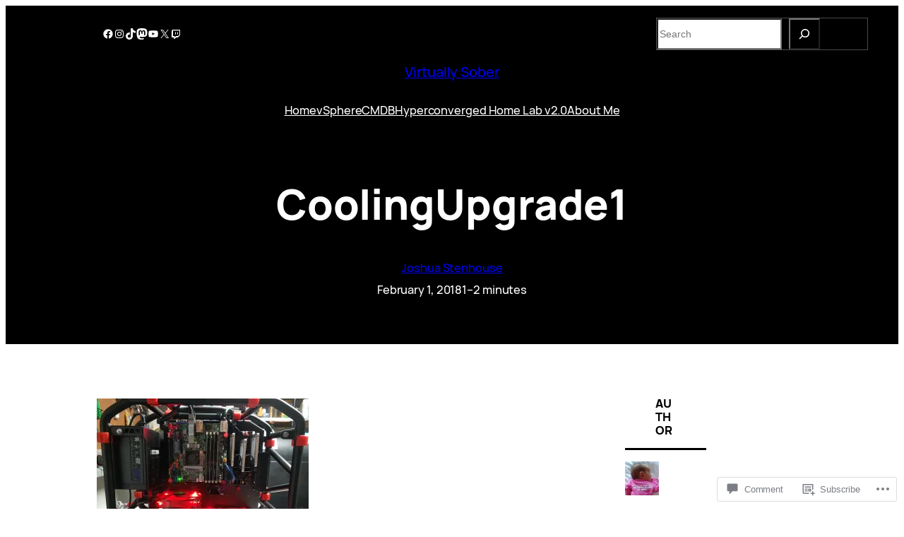

--- FILE ---
content_type: text/html; charset=UTF-8
request_url: https://virtuallysober.com/coolingupgrade1/
body_size: 33759
content:
<!DOCTYPE html>
<html lang="en">
<head>
	<meta charset="UTF-8" />
	<meta name="viewport" content="width=device-width, initial-scale=1" />
<meta name='robots' content='max-image-preview:large' />

<!-- Async WordPress.com Remote Login -->
<script id="wpcom_remote_login_js">
var wpcom_remote_login_extra_auth = '';
function wpcom_remote_login_remove_dom_node_id( element_id ) {
	var dom_node = document.getElementById( element_id );
	if ( dom_node ) { dom_node.parentNode.removeChild( dom_node ); }
}
function wpcom_remote_login_remove_dom_node_classes( class_name ) {
	var dom_nodes = document.querySelectorAll( '.' + class_name );
	for ( var i = 0; i < dom_nodes.length; i++ ) {
		dom_nodes[ i ].parentNode.removeChild( dom_nodes[ i ] );
	}
}
function wpcom_remote_login_final_cleanup() {
	wpcom_remote_login_remove_dom_node_classes( "wpcom_remote_login_msg" );
	wpcom_remote_login_remove_dom_node_id( "wpcom_remote_login_key" );
	wpcom_remote_login_remove_dom_node_id( "wpcom_remote_login_validate" );
	wpcom_remote_login_remove_dom_node_id( "wpcom_remote_login_js" );
	wpcom_remote_login_remove_dom_node_id( "wpcom_request_access_iframe" );
	wpcom_remote_login_remove_dom_node_id( "wpcom_request_access_styles" );
}

// Watch for messages back from the remote login
window.addEventListener( "message", function( e ) {
	if ( e.origin === "https://r-login.wordpress.com" ) {
		var data = {};
		try {
			data = JSON.parse( e.data );
		} catch( e ) {
			wpcom_remote_login_final_cleanup();
			return;
		}

		if ( data.msg === 'LOGIN' ) {
			// Clean up the login check iframe
			wpcom_remote_login_remove_dom_node_id( "wpcom_remote_login_key" );

			var id_regex = new RegExp( /^[0-9]+$/ );
			var token_regex = new RegExp( /^.*|.*|.*$/ );
			if (
				token_regex.test( data.token )
				&& id_regex.test( data.wpcomid )
			) {
				// We have everything we need to ask for a login
				var script = document.createElement( "script" );
				script.setAttribute( "id", "wpcom_remote_login_validate" );
				script.src = '/remote-login.php?wpcom_remote_login=validate'
					+ '&wpcomid=' + data.wpcomid
					+ '&token=' + encodeURIComponent( data.token )
					+ '&host=' + window.location.protocol
					+ '//' + window.location.hostname
					+ '&postid=2201'
					+ '&is_singular=';
				document.body.appendChild( script );
			}

			return;
		}

		// Safari ITP, not logged in, so redirect
		if ( data.msg === 'LOGIN-REDIRECT' ) {
			window.location = 'https://wordpress.com/log-in?redirect_to=' + window.location.href;
			return;
		}

		// Safari ITP, storage access failed, remove the request
		if ( data.msg === 'LOGIN-REMOVE' ) {
			var css_zap = 'html { -webkit-transition: margin-top 1s; transition: margin-top 1s; } /* 9001 */ html { margin-top: 0 !important; } * html body { margin-top: 0 !important; } @media screen and ( max-width: 782px ) { html { margin-top: 0 !important; } * html body { margin-top: 0 !important; } }';
			var style_zap = document.createElement( 'style' );
			style_zap.type = 'text/css';
			style_zap.appendChild( document.createTextNode( css_zap ) );
			document.body.appendChild( style_zap );

			var e = document.getElementById( 'wpcom_request_access_iframe' );
			e.parentNode.removeChild( e );

			document.cookie = 'wordpress_com_login_access=denied; path=/; max-age=31536000';

			return;
		}

		// Safari ITP
		if ( data.msg === 'REQUEST_ACCESS' ) {
			console.log( 'request access: safari' );

			// Check ITP iframe enable/disable knob
			if ( wpcom_remote_login_extra_auth !== 'safari_itp_iframe' ) {
				return;
			}

			// If we are in a "private window" there is no ITP.
			var private_window = false;
			try {
				var opendb = window.openDatabase( null, null, null, null );
			} catch( e ) {
				private_window = true;
			}

			if ( private_window ) {
				console.log( 'private window' );
				return;
			}

			var iframe = document.createElement( 'iframe' );
			iframe.id = 'wpcom_request_access_iframe';
			iframe.setAttribute( 'scrolling', 'no' );
			iframe.setAttribute( 'sandbox', 'allow-storage-access-by-user-activation allow-scripts allow-same-origin allow-top-navigation-by-user-activation' );
			iframe.src = 'https://r-login.wordpress.com/remote-login.php?wpcom_remote_login=request_access&origin=' + encodeURIComponent( data.origin ) + '&wpcomid=' + encodeURIComponent( data.wpcomid );

			var css = 'html { -webkit-transition: margin-top 1s; transition: margin-top 1s; } /* 9001 */ html { margin-top: 46px !important; } * html body { margin-top: 46px !important; } @media screen and ( max-width: 660px ) { html { margin-top: 71px !important; } * html body { margin-top: 71px !important; } #wpcom_request_access_iframe { display: block; height: 71px !important; } } #wpcom_request_access_iframe { border: 0px; height: 46px; position: fixed; top: 0; left: 0; width: 100%; min-width: 100%; z-index: 99999; background: #23282d; } ';

			var style = document.createElement( 'style' );
			style.type = 'text/css';
			style.id = 'wpcom_request_access_styles';
			style.appendChild( document.createTextNode( css ) );
			document.body.appendChild( style );

			document.body.appendChild( iframe );
		}

		if ( data.msg === 'DONE' ) {
			wpcom_remote_login_final_cleanup();
		}
	}
}, false );

// Inject the remote login iframe after the page has had a chance to load
// more critical resources
window.addEventListener( "DOMContentLoaded", function( e ) {
	var iframe = document.createElement( "iframe" );
	iframe.style.display = "none";
	iframe.setAttribute( "scrolling", "no" );
	iframe.setAttribute( "id", "wpcom_remote_login_key" );
	iframe.src = "https://r-login.wordpress.com/remote-login.php"
		+ "?wpcom_remote_login=key"
		+ "&origin=aHR0cHM6Ly92aXJ0dWFsbHlzb2Jlci5jb20%3D"
		+ "&wpcomid=64736897"
		+ "&time=" + Math.floor( Date.now() / 1000 );
	document.body.appendChild( iframe );
}, false );
</script>
<title>CoolingUpgrade1 &#8211; Virtually Sober</title>
<link rel='dns-prefetch' href='//s0.wp.com' />
<link rel='dns-prefetch' href='//widgets.wp.com' />
<link rel="alternate" type="application/rss+xml" title="Virtually Sober &raquo; Feed" href="https://virtuallysober.com/feed/" />
<link rel="alternate" type="application/rss+xml" title="Virtually Sober &raquo; Comments Feed" href="https://virtuallysober.com/comments/feed/" />
<link rel="alternate" type="application/rss+xml" title="Virtually Sober &raquo; CoolingUpgrade1 Comments Feed" href="https://virtuallysober.com/feed/?attachment_id=2201" />
	<script type="text/javascript">
		/* <![CDATA[ */
		function addLoadEvent(func) {
			var oldonload = window.onload;
			if (typeof window.onload != 'function') {
				window.onload = func;
			} else {
				window.onload = function () {
					oldonload();
					func();
				}
			}
		}
		/* ]]> */
	</script>
	<link crossorigin='anonymous' rel='stylesheet' id='all-css-2-1' href='/wp-content/plugins/gutenberg-core/v22.2.0/build/styles/block-library/social-links/style.css?m=1764855221i&cssminify=yes' type='text/css' media='all' />
<style id='wp-block-search-inline-css'>
.wp-block-search__button{margin-left:10px;word-break:normal}.wp-block-search__button.has-icon{line-height:0}.wp-block-search__button svg{fill:currentColor;height:1.25em;min-height:24px;min-width:24px;vertical-align:text-bottom;width:1.25em}:where(.wp-block-search__button){border:1px solid #ccc;padding:6px 10px}.wp-block-search__inside-wrapper{display:flex;flex:auto;flex-wrap:nowrap;max-width:100%}.wp-block-search__label{width:100%}.wp-block-search.wp-block-search__button-only .wp-block-search__button{box-sizing:border-box;display:flex;flex-shrink:0;justify-content:center;margin-left:0;max-width:100%}.wp-block-search.wp-block-search__button-only .wp-block-search__inside-wrapper{min-width:0!important;transition-property:width}.wp-block-search.wp-block-search__button-only .wp-block-search__input{flex-basis:100%;transition-duration:.3s}.wp-block-search.wp-block-search__button-only.wp-block-search__searchfield-hidden,.wp-block-search.wp-block-search__button-only.wp-block-search__searchfield-hidden .wp-block-search__inside-wrapper{overflow:hidden}.wp-block-search.wp-block-search__button-only.wp-block-search__searchfield-hidden .wp-block-search__input{border-left-width:0!important;border-right-width:0!important;flex-basis:0;flex-grow:0;margin:0;min-width:0!important;padding-left:0!important;padding-right:0!important;width:0!important}:where(.wp-block-search__input){appearance:none;border:1px solid #949494;flex-grow:1;font-family:inherit;font-size:inherit;font-style:inherit;font-weight:inherit;letter-spacing:inherit;line-height:inherit;margin-left:0;margin-right:0;min-width:3rem;padding:8px;text-decoration:unset!important;text-transform:inherit}:where(.wp-block-search__button-inside .wp-block-search__inside-wrapper){background-color:#fff;border:1px solid #949494;box-sizing:border-box;padding:4px}:where(.wp-block-search__button-inside .wp-block-search__inside-wrapper) .wp-block-search__input{border:none;border-radius:0;padding:0 4px}:where(.wp-block-search__button-inside .wp-block-search__inside-wrapper) .wp-block-search__input:focus{outline:none}:where(.wp-block-search__button-inside .wp-block-search__inside-wrapper) :where(.wp-block-search__button){padding:4px 8px}.wp-block-search.aligncenter .wp-block-search__inside-wrapper{margin:auto}.wp-block[data-align=right] .wp-block-search.wp-block-search__button-only .wp-block-search__inside-wrapper{float:right}
/*# sourceURL=/wp-content/plugins/gutenberg-core/v22.2.0/build/styles/block-library/search/style.css */
</style>
<style id='wp-block-columns-inline-css'>
.wp-block-columns{box-sizing:border-box;display:flex;flex-wrap:wrap!important}@media (min-width:782px){.wp-block-columns{flex-wrap:nowrap!important}}.wp-block-columns{align-items:normal!important}.wp-block-columns.are-vertically-aligned-top{align-items:flex-start}.wp-block-columns.are-vertically-aligned-center{align-items:center}.wp-block-columns.are-vertically-aligned-bottom{align-items:flex-end}@media (max-width:781px){.wp-block-columns:not(.is-not-stacked-on-mobile)>.wp-block-column{flex-basis:100%!important}}@media (min-width:782px){.wp-block-columns:not(.is-not-stacked-on-mobile)>.wp-block-column{flex-basis:0;flex-grow:1}.wp-block-columns:not(.is-not-stacked-on-mobile)>.wp-block-column[style*=flex-basis]{flex-grow:0}}.wp-block-columns.is-not-stacked-on-mobile{flex-wrap:nowrap!important}.wp-block-columns.is-not-stacked-on-mobile>.wp-block-column{flex-basis:0;flex-grow:1}.wp-block-columns.is-not-stacked-on-mobile>.wp-block-column[style*=flex-basis]{flex-grow:0}:where(.wp-block-columns){margin-bottom:1.75em}:where(.wp-block-columns.has-background){padding:1.25em 2.375em}.wp-block-column{flex-grow:1;min-width:0;overflow-wrap:break-word;word-break:break-word}.wp-block-column.is-vertically-aligned-top{align-self:flex-start}.wp-block-column.is-vertically-aligned-center{align-self:center}.wp-block-column.is-vertically-aligned-bottom{align-self:flex-end}.wp-block-column.is-vertically-aligned-stretch{align-self:stretch}.wp-block-column.is-vertically-aligned-bottom,.wp-block-column.is-vertically-aligned-center,.wp-block-column.is-vertically-aligned-top{width:100%}
/*# sourceURL=/wp-content/plugins/gutenberg-core/v22.2.0/build/styles/block-library/columns/style.css */
</style>
<style id='wp-block-group-inline-css'>
.wp-block-group{box-sizing:border-box}:where(.wp-block-group.wp-block-group-is-layout-constrained){position:relative}
/*# sourceURL=/wp-content/plugins/gutenberg-core/v22.2.0/build/styles/block-library/group/style.css */
</style>
<style id='wp-block-site-title-inline-css'>
.wp-block-site-title{box-sizing:border-box}.wp-block-site-title :where(a){color:inherit;font-family:inherit;font-size:inherit;font-style:inherit;font-weight:inherit;letter-spacing:inherit;line-height:inherit;text-decoration:inherit}
/*# sourceURL=/wp-content/plugins/gutenberg-core/v22.2.0/build/styles/block-library/site-title/style.css */
</style>
<style id='wp-block-navigation-link-inline-css'>
.wp-block-navigation .wp-block-navigation-item__label{overflow-wrap:break-word}.wp-block-navigation .wp-block-navigation-item__description{display:none}.link-ui-tools{outline:1px solid #f0f0f0;padding:8px}.link-ui-block-inserter{padding-top:8px}.link-ui-block-inserter__back{margin-left:8px;text-transform:uppercase}
/*# sourceURL=/wp-content/plugins/gutenberg-core/v22.2.0/build/styles/block-library/navigation-link/style.css */
</style>
<link crossorigin='anonymous' rel='stylesheet' id='all-css-14-1' href='/wp-content/plugins/gutenberg-core/v22.2.0/build/styles/block-library/navigation/style.css?m=1764855221i&cssminify=yes' type='text/css' media='all' />
<style id='wp-block-post-title-inline-css'>
.wp-block-post-title{box-sizing:border-box;word-break:break-word}.wp-block-post-title :where(a){display:inline-block;font-family:inherit;font-size:inherit;font-style:inherit;font-weight:inherit;letter-spacing:inherit;line-height:inherit;text-decoration:inherit}
/*# sourceURL=/wp-content/plugins/gutenberg-core/v22.2.0/build/styles/block-library/post-title/style.css */
</style>
<style id='wp-block-post-excerpt-inline-css'>
:where(.wp-block-post-excerpt){box-sizing:border-box;margin-bottom:var(--wp--style--block-gap);margin-top:var(--wp--style--block-gap)}.wp-block-post-excerpt__excerpt{margin-bottom:0;margin-top:0}.wp-block-post-excerpt__more-text{margin-bottom:0;margin-top:var(--wp--style--block-gap)}.wp-block-post-excerpt__more-link{display:inline-block}
/*# sourceURL=/wp-content/plugins/gutenberg-core/v22.2.0/build/styles/block-library/post-excerpt/style.css */
</style>
<style id='wp-block-post-author-name-inline-css'>
.wp-block-post-author-name{box-sizing:border-box}
/*# sourceURL=/wp-content/plugins/gutenberg-core/v22.2.0/build/styles/block-library/post-author-name/style.css */
</style>
<style id='wp-block-post-date-inline-css'>
.wp-block-post-date{box-sizing:border-box}
/*# sourceURL=/wp-content/plugins/gutenberg-core/v22.2.0/build/styles/block-library/post-date/style.css */
</style>
<style id='wp-block-post-time-to-read-inline-css'>
.wp-block-post-time-to-read{box-sizing:border-box}
/*# sourceURL=/wp-content/plugins/gutenberg-core/v22.2.0/build/styles/block-library/post-time-to-read/style.css */
</style>
<style id='wp-block-post-content-inline-css'>
.wp-block-post-content{display:flow-root}
/*# sourceURL=/wp-content/plugins/gutenberg-core/v22.2.0/build/styles/block-library/post-content/style.css */
</style>
<style id='wp-block-post-comments-form-inline-css'>
:where(.wp-block-post-comments-form input:not([type=submit])),:where(.wp-block-post-comments-form textarea){border:1px solid #949494;font-family:inherit;font-size:1em}:where(.wp-block-post-comments-form input:where(:not([type=submit]):not([type=checkbox]))),:where(.wp-block-post-comments-form textarea){padding:calc(.667em + 2px)}.wp-block-post-comments-form{box-sizing:border-box}.wp-block-post-comments-form[style*=font-weight] :where(.comment-reply-title){font-weight:inherit}.wp-block-post-comments-form[style*=font-family] :where(.comment-reply-title){font-family:inherit}.wp-block-post-comments-form[class*=-font-size] :where(.comment-reply-title),.wp-block-post-comments-form[style*=font-size] :where(.comment-reply-title){font-size:inherit}.wp-block-post-comments-form[style*=line-height] :where(.comment-reply-title){line-height:inherit}.wp-block-post-comments-form[style*=font-style] :where(.comment-reply-title){font-style:inherit}.wp-block-post-comments-form[style*=letter-spacing] :where(.comment-reply-title){letter-spacing:inherit}.wp-block-post-comments-form :where(input[type=submit]){box-shadow:none;cursor:pointer;display:inline-block;overflow-wrap:break-word;text-align:center}.wp-block-post-comments-form .comment-form input:not([type=submit]):not([type=checkbox]):not([type=hidden]),.wp-block-post-comments-form .comment-form textarea{box-sizing:border-box;display:block;width:100%}.wp-block-post-comments-form .comment-form-author label,.wp-block-post-comments-form .comment-form-email label,.wp-block-post-comments-form .comment-form-url label{display:block;margin-bottom:.25em}.wp-block-post-comments-form .comment-form-cookies-consent{display:flex;gap:.25em}.wp-block-post-comments-form .comment-form-cookies-consent #wp-comment-cookies-consent{margin-top:.35em}.wp-block-post-comments-form .comment-reply-title{margin-bottom:0}.wp-block-post-comments-form .comment-reply-title :where(small){font-size:var(--wp--preset--font-size--medium,smaller);margin-left:.5em}
/*# sourceURL=/wp-content/plugins/gutenberg-core/v22.2.0/build/styles/block-library/post-comments-form/style.css */
</style>
<style id='wp-block-buttons-inline-css'>
.wp-block-buttons{box-sizing:border-box}.wp-block-buttons.is-vertical{flex-direction:column}.wp-block-buttons.is-vertical>.wp-block-button:last-child{margin-bottom:0}.wp-block-buttons>.wp-block-button{display:inline-block;margin:0}.wp-block-buttons.is-content-justification-left{justify-content:flex-start}.wp-block-buttons.is-content-justification-left.is-vertical{align-items:flex-start}.wp-block-buttons.is-content-justification-center{justify-content:center}.wp-block-buttons.is-content-justification-center.is-vertical{align-items:center}.wp-block-buttons.is-content-justification-right{justify-content:flex-end}.wp-block-buttons.is-content-justification-right.is-vertical{align-items:flex-end}.wp-block-buttons.is-content-justification-space-between{justify-content:space-between}.wp-block-buttons.aligncenter{text-align:center}.wp-block-buttons:not(.is-content-justification-space-between,.is-content-justification-right,.is-content-justification-left,.is-content-justification-center) .wp-block-button.aligncenter{margin-left:auto;margin-right:auto;width:100%}.wp-block-buttons[style*=text-decoration] .wp-block-button,.wp-block-buttons[style*=text-decoration] .wp-block-button__link{text-decoration:inherit}.wp-block-buttons.has-custom-font-size .wp-block-button__link{font-size:inherit}.wp-block-buttons .wp-block-button__link{width:100%}.wp-block-button.aligncenter{text-align:center}
/*# sourceURL=/wp-content/plugins/gutenberg-core/v22.2.0/build/styles/block-library/buttons/style.css */
</style>
<style id='wp-block-button-inline-css'>
.wp-block-button__link{align-content:center;box-sizing:border-box;cursor:pointer;display:inline-block;height:100%;text-align:center;word-break:break-word}.wp-block-button__link.aligncenter{text-align:center}.wp-block-button__link.alignright{text-align:right}:where(.wp-block-button__link){border-radius:9999px;box-shadow:none;padding:calc(.667em + 2px) calc(1.333em + 2px);text-decoration:none}.wp-block-button[style*=text-decoration] .wp-block-button__link{text-decoration:inherit}.wp-block-buttons>.wp-block-button.has-custom-width{max-width:none}.wp-block-buttons>.wp-block-button.has-custom-width .wp-block-button__link{width:100%}.wp-block-buttons>.wp-block-button.has-custom-font-size .wp-block-button__link{font-size:inherit}.wp-block-buttons>.wp-block-button.wp-block-button__width-25{width:calc(25% - var(--wp--style--block-gap, .5em)*.75)}.wp-block-buttons>.wp-block-button.wp-block-button__width-50{width:calc(50% - var(--wp--style--block-gap, .5em)*.5)}.wp-block-buttons>.wp-block-button.wp-block-button__width-75{width:calc(75% - var(--wp--style--block-gap, .5em)*.25)}.wp-block-buttons>.wp-block-button.wp-block-button__width-100{flex-basis:100%;width:100%}.wp-block-buttons.is-vertical>.wp-block-button.wp-block-button__width-25{width:25%}.wp-block-buttons.is-vertical>.wp-block-button.wp-block-button__width-50{width:50%}.wp-block-buttons.is-vertical>.wp-block-button.wp-block-button__width-75{width:75%}.wp-block-button.is-style-squared,.wp-block-button__link.wp-block-button.is-style-squared{border-radius:0}.wp-block-button.no-border-radius,.wp-block-button__link.no-border-radius{border-radius:0!important}:root :where(.wp-block-button .wp-block-button__link.is-style-outline),:root :where(.wp-block-button.is-style-outline>.wp-block-button__link){border:2px solid;padding:.667em 1.333em}:root :where(.wp-block-button .wp-block-button__link.is-style-outline:not(.has-text-color)),:root :where(.wp-block-button.is-style-outline>.wp-block-button__link:not(.has-text-color)){color:currentColor}:root :where(.wp-block-button .wp-block-button__link.is-style-outline:not(.has-background)),:root :where(.wp-block-button.is-style-outline>.wp-block-button__link:not(.has-background)){background-color:initial;background-image:none}
/*# sourceURL=/wp-content/plugins/gutenberg-core/v22.2.0/build/styles/block-library/button/style.css */
</style>
<style id='wp-block-comments-inline-css'>
.wp-block-post-comments{box-sizing:border-box}.wp-block-post-comments .alignleft{float:left}.wp-block-post-comments .alignright{float:right}.wp-block-post-comments .navigation:after{clear:both;content:"";display:table}.wp-block-post-comments .commentlist{clear:both;list-style:none;margin:0;padding:0}.wp-block-post-comments .commentlist .comment{min-height:2.25em;padding-left:3.25em}.wp-block-post-comments .commentlist .comment p{font-size:1em;line-height:1.8;margin:1em 0}.wp-block-post-comments .commentlist .children{list-style:none;margin:0;padding:0}.wp-block-post-comments .comment-author{line-height:1.5}.wp-block-post-comments .comment-author .avatar{border-radius:1.5em;display:block;float:left;height:2.5em;margin-right:.75em;margin-top:.5em;width:2.5em}.wp-block-post-comments .comment-author cite{font-style:normal}.wp-block-post-comments .comment-meta{font-size:.875em;line-height:1.5}.wp-block-post-comments .comment-meta b{font-weight:400}.wp-block-post-comments .comment-meta .comment-awaiting-moderation{display:block;margin-bottom:1em;margin-top:1em}.wp-block-post-comments .comment-body .commentmetadata{font-size:.875em}.wp-block-post-comments .comment-form-author label,.wp-block-post-comments .comment-form-comment label,.wp-block-post-comments .comment-form-email label,.wp-block-post-comments .comment-form-url label{display:block;margin-bottom:.25em}.wp-block-post-comments .comment-form input:not([type=submit]):not([type=checkbox]),.wp-block-post-comments .comment-form textarea{box-sizing:border-box;display:block;width:100%}.wp-block-post-comments .comment-form-cookies-consent{display:flex;gap:.25em}.wp-block-post-comments .comment-form-cookies-consent #wp-comment-cookies-consent{margin-top:.35em}.wp-block-post-comments .comment-reply-title{margin-bottom:0}.wp-block-post-comments .comment-reply-title :where(small){font-size:var(--wp--preset--font-size--medium,smaller);margin-left:.5em}.wp-block-post-comments .reply{font-size:.875em;margin-bottom:1.4em}.wp-block-post-comments input:not([type=submit]),.wp-block-post-comments textarea{border:1px solid #949494;font-family:inherit;font-size:1em}.wp-block-post-comments input:not([type=submit]):not([type=checkbox]),.wp-block-post-comments textarea{padding:calc(.667em + 2px)}:where(.wp-block-post-comments input[type=submit]){border:none}.wp-block-comments{box-sizing:border-box}
/*# sourceURL=/wp-content/plugins/gutenberg-core/v22.2.0/build/styles/block-library/comments/style.css */
</style>
<style id='wp-block-heading-inline-css'>
h1:where(.wp-block-heading).has-background,h2:where(.wp-block-heading).has-background,h3:where(.wp-block-heading).has-background,h4:where(.wp-block-heading).has-background,h5:where(.wp-block-heading).has-background,h6:where(.wp-block-heading).has-background{padding:1.25em 2.375em}h1.has-text-align-left[style*=writing-mode]:where([style*=vertical-lr]),h1.has-text-align-right[style*=writing-mode]:where([style*=vertical-rl]),h2.has-text-align-left[style*=writing-mode]:where([style*=vertical-lr]),h2.has-text-align-right[style*=writing-mode]:where([style*=vertical-rl]),h3.has-text-align-left[style*=writing-mode]:where([style*=vertical-lr]),h3.has-text-align-right[style*=writing-mode]:where([style*=vertical-rl]),h4.has-text-align-left[style*=writing-mode]:where([style*=vertical-lr]),h4.has-text-align-right[style*=writing-mode]:where([style*=vertical-rl]),h5.has-text-align-left[style*=writing-mode]:where([style*=vertical-lr]),h5.has-text-align-right[style*=writing-mode]:where([style*=vertical-rl]),h6.has-text-align-left[style*=writing-mode]:where([style*=vertical-lr]),h6.has-text-align-right[style*=writing-mode]:where([style*=vertical-rl]){rotate:180deg}
/*# sourceURL=/wp-content/plugins/gutenberg-core/v22.2.0/build/styles/block-library/heading/style.css */
</style>
<style id='wp-block-avatar-inline-css'>
.wp-block-avatar{line-height:0}.wp-block-avatar,.wp-block-avatar img{box-sizing:border-box}.wp-block-avatar.aligncenter{text-align:center}
/*# sourceURL=/wp-content/plugins/gutenberg-core/v22.2.0/build/styles/block-library/avatar/style.css */
</style>
<style id='wp-block-paragraph-inline-css'>
.is-small-text{font-size:.875em}.is-regular-text{font-size:1em}.is-large-text{font-size:2.25em}.is-larger-text{font-size:3em}.has-drop-cap:not(:focus):first-letter{float:left;font-size:8.4em;font-style:normal;font-weight:100;line-height:.68;margin:.05em .1em 0 0;text-transform:uppercase}body.rtl .has-drop-cap:not(:focus):first-letter{float:none;margin-left:.1em}p.has-drop-cap.has-background{overflow:hidden}:root :where(p.has-background){padding:1.25em 2.375em}:where(p.has-text-color:not(.has-link-color)) a{color:inherit}p.has-text-align-left[style*="writing-mode:vertical-lr"],p.has-text-align-right[style*="writing-mode:vertical-rl"]{rotate:180deg}
/*# sourceURL=/wp-content/plugins/gutenberg-core/v22.2.0/build/styles/block-library/paragraph/style.css */
</style>
<style id='wp-block-post-author-biography-inline-css'>
.wp-block-post-author-biography{box-sizing:border-box}
/*# sourceURL=/wp-content/plugins/gutenberg-core/v22.2.0/build/styles/block-library/post-author-biography/style.css */
</style>
<style id='wp-block-spacer-inline-css'>
.wp-block-spacer{clear:both}
/*# sourceURL=/wp-content/plugins/gutenberg-core/v22.2.0/build/styles/block-library/spacer/style.css */
</style>
<style id='wp-block-post-featured-image-inline-css'>
.wp-block-post-featured-image{margin-left:0;margin-right:0}.wp-block-post-featured-image a{display:block;height:100%}.wp-block-post-featured-image :where(img){box-sizing:border-box;height:auto;max-width:100%;vertical-align:bottom;width:100%}.wp-block-post-featured-image.alignfull img,.wp-block-post-featured-image.alignwide img{width:100%}.wp-block-post-featured-image .wp-block-post-featured-image__overlay.has-background-dim{background-color:#000;inset:0;position:absolute}.wp-block-post-featured-image{position:relative}.wp-block-post-featured-image .wp-block-post-featured-image__overlay.has-background-gradient{background-color:initial}.wp-block-post-featured-image .wp-block-post-featured-image__overlay.has-background-dim-0{opacity:0}.wp-block-post-featured-image .wp-block-post-featured-image__overlay.has-background-dim-10{opacity:.1}.wp-block-post-featured-image .wp-block-post-featured-image__overlay.has-background-dim-20{opacity:.2}.wp-block-post-featured-image .wp-block-post-featured-image__overlay.has-background-dim-30{opacity:.3}.wp-block-post-featured-image .wp-block-post-featured-image__overlay.has-background-dim-40{opacity:.4}.wp-block-post-featured-image .wp-block-post-featured-image__overlay.has-background-dim-50{opacity:.5}.wp-block-post-featured-image .wp-block-post-featured-image__overlay.has-background-dim-60{opacity:.6}.wp-block-post-featured-image .wp-block-post-featured-image__overlay.has-background-dim-70{opacity:.7}.wp-block-post-featured-image .wp-block-post-featured-image__overlay.has-background-dim-80{opacity:.8}.wp-block-post-featured-image .wp-block-post-featured-image__overlay.has-background-dim-90{opacity:.9}.wp-block-post-featured-image .wp-block-post-featured-image__overlay.has-background-dim-100{opacity:1}.wp-block-post-featured-image:where(.alignleft,.alignright){width:100%}
/*# sourceURL=/wp-content/plugins/gutenberg-core/v22.2.0/build/styles/block-library/post-featured-image/style.css */
</style>
<style id='wp-block-post-terms-inline-css'>
.wp-block-post-terms{box-sizing:border-box}.wp-block-post-terms .wp-block-post-terms__separator{white-space:pre-wrap}
/*# sourceURL=/wp-content/plugins/gutenberg-core/v22.2.0/build/styles/block-library/post-terms/style.css */
</style>
<style id='wp-block-post-template-inline-css'>
.wp-block-post-template{box-sizing:border-box;list-style:none;margin-bottom:0;margin-top:0;max-width:100%;padding:0}.wp-block-post-template.is-flex-container{display:flex;flex-direction:row;flex-wrap:wrap;gap:1.25em}.wp-block-post-template.is-flex-container>li{margin:0;width:100%}@media (min-width:600px){.wp-block-post-template.is-flex-container.is-flex-container.columns-2>li{width:calc(50% - .625em)}.wp-block-post-template.is-flex-container.is-flex-container.columns-3>li{width:calc(33.33333% - .83333em)}.wp-block-post-template.is-flex-container.is-flex-container.columns-4>li{width:calc(25% - .9375em)}.wp-block-post-template.is-flex-container.is-flex-container.columns-5>li{width:calc(20% - 1em)}.wp-block-post-template.is-flex-container.is-flex-container.columns-6>li{width:calc(16.66667% - 1.04167em)}}@media (max-width:600px){.wp-block-post-template-is-layout-grid.wp-block-post-template-is-layout-grid.wp-block-post-template-is-layout-grid.wp-block-post-template-is-layout-grid{grid-template-columns:1fr}}.wp-block-post-template-is-layout-constrained>li>.alignright,.wp-block-post-template-is-layout-flow>li>.alignright{float:right;margin-inline-end:0;margin-inline-start:2em}.wp-block-post-template-is-layout-constrained>li>.alignleft,.wp-block-post-template-is-layout-flow>li>.alignleft{float:left;margin-inline-end:2em;margin-inline-start:0}.wp-block-post-template-is-layout-constrained>li>.aligncenter,.wp-block-post-template-is-layout-flow>li>.aligncenter{margin-inline-end:auto;margin-inline-start:auto}
/*# sourceURL=/wp-content/plugins/gutenberg-core/v22.2.0/build/styles/block-library/post-template/style.css */
</style>
<style id='wp-block-categories-inline-css'>
.wp-block-categories{box-sizing:border-box}.wp-block-categories.alignleft{margin-right:2em}.wp-block-categories.alignright{margin-left:2em}.wp-block-categories.wp-block-categories-dropdown.aligncenter{text-align:center}.wp-block-categories .wp-block-categories__label{display:block;width:100%}
/*# sourceURL=/wp-content/plugins/gutenberg-core/v22.2.0/build/styles/block-library/categories/style.css */
</style>
<style id='jetpack-block-subscriptions-inline-css'>
.is-style-compact .is-not-subscriber .wp-block-button__link,.is-style-compact .is-not-subscriber .wp-block-jetpack-subscriptions__button{border-end-start-radius:0!important;border-start-start-radius:0!important;margin-inline-start:0!important}.is-style-compact .is-not-subscriber .components-text-control__input,.is-style-compact .is-not-subscriber p#subscribe-email input[type=email]{border-end-end-radius:0!important;border-start-end-radius:0!important}.is-style-compact:not(.wp-block-jetpack-subscriptions__use-newline) .components-text-control__input{border-inline-end-width:0!important}.wp-block-jetpack-subscriptions.wp-block-jetpack-subscriptions__supports-newline .wp-block-jetpack-subscriptions__form-container{display:flex;flex-direction:column}.wp-block-jetpack-subscriptions.wp-block-jetpack-subscriptions__supports-newline:not(.wp-block-jetpack-subscriptions__use-newline) .is-not-subscriber .wp-block-jetpack-subscriptions__form-elements{align-items:flex-start;display:flex}.wp-block-jetpack-subscriptions.wp-block-jetpack-subscriptions__supports-newline:not(.wp-block-jetpack-subscriptions__use-newline) p#subscribe-submit{display:flex;justify-content:center}.wp-block-jetpack-subscriptions.wp-block-jetpack-subscriptions__supports-newline .wp-block-jetpack-subscriptions__form .wp-block-jetpack-subscriptions__button,.wp-block-jetpack-subscriptions.wp-block-jetpack-subscriptions__supports-newline .wp-block-jetpack-subscriptions__form .wp-block-jetpack-subscriptions__textfield .components-text-control__input,.wp-block-jetpack-subscriptions.wp-block-jetpack-subscriptions__supports-newline .wp-block-jetpack-subscriptions__form button,.wp-block-jetpack-subscriptions.wp-block-jetpack-subscriptions__supports-newline .wp-block-jetpack-subscriptions__form input[type=email],.wp-block-jetpack-subscriptions.wp-block-jetpack-subscriptions__supports-newline form .wp-block-jetpack-subscriptions__button,.wp-block-jetpack-subscriptions.wp-block-jetpack-subscriptions__supports-newline form .wp-block-jetpack-subscriptions__textfield .components-text-control__input,.wp-block-jetpack-subscriptions.wp-block-jetpack-subscriptions__supports-newline form button,.wp-block-jetpack-subscriptions.wp-block-jetpack-subscriptions__supports-newline form input[type=email]{box-sizing:border-box;cursor:pointer;line-height:1.3;min-width:auto!important;white-space:nowrap!important}.wp-block-jetpack-subscriptions.wp-block-jetpack-subscriptions__supports-newline .wp-block-jetpack-subscriptions__form input[type=email]::placeholder,.wp-block-jetpack-subscriptions.wp-block-jetpack-subscriptions__supports-newline .wp-block-jetpack-subscriptions__form input[type=email]:disabled,.wp-block-jetpack-subscriptions.wp-block-jetpack-subscriptions__supports-newline form input[type=email]::placeholder,.wp-block-jetpack-subscriptions.wp-block-jetpack-subscriptions__supports-newline form input[type=email]:disabled{color:currentColor;opacity:.5}.wp-block-jetpack-subscriptions.wp-block-jetpack-subscriptions__supports-newline .wp-block-jetpack-subscriptions__form .wp-block-jetpack-subscriptions__button,.wp-block-jetpack-subscriptions.wp-block-jetpack-subscriptions__supports-newline .wp-block-jetpack-subscriptions__form button,.wp-block-jetpack-subscriptions.wp-block-jetpack-subscriptions__supports-newline form .wp-block-jetpack-subscriptions__button,.wp-block-jetpack-subscriptions.wp-block-jetpack-subscriptions__supports-newline form button{border-color:#0000;border-style:solid}.wp-block-jetpack-subscriptions.wp-block-jetpack-subscriptions__supports-newline .wp-block-jetpack-subscriptions__form .wp-block-jetpack-subscriptions__textfield,.wp-block-jetpack-subscriptions.wp-block-jetpack-subscriptions__supports-newline .wp-block-jetpack-subscriptions__form p#subscribe-email,.wp-block-jetpack-subscriptions.wp-block-jetpack-subscriptions__supports-newline form .wp-block-jetpack-subscriptions__textfield,.wp-block-jetpack-subscriptions.wp-block-jetpack-subscriptions__supports-newline form p#subscribe-email{background:#0000;flex-grow:1}.wp-block-jetpack-subscriptions.wp-block-jetpack-subscriptions__supports-newline .wp-block-jetpack-subscriptions__form .wp-block-jetpack-subscriptions__textfield .components-base-control__field,.wp-block-jetpack-subscriptions.wp-block-jetpack-subscriptions__supports-newline .wp-block-jetpack-subscriptions__form .wp-block-jetpack-subscriptions__textfield .components-text-control__input,.wp-block-jetpack-subscriptions.wp-block-jetpack-subscriptions__supports-newline .wp-block-jetpack-subscriptions__form .wp-block-jetpack-subscriptions__textfield input[type=email],.wp-block-jetpack-subscriptions.wp-block-jetpack-subscriptions__supports-newline .wp-block-jetpack-subscriptions__form p#subscribe-email .components-base-control__field,.wp-block-jetpack-subscriptions.wp-block-jetpack-subscriptions__supports-newline .wp-block-jetpack-subscriptions__form p#subscribe-email .components-text-control__input,.wp-block-jetpack-subscriptions.wp-block-jetpack-subscriptions__supports-newline .wp-block-jetpack-subscriptions__form p#subscribe-email input[type=email],.wp-block-jetpack-subscriptions.wp-block-jetpack-subscriptions__supports-newline form .wp-block-jetpack-subscriptions__textfield .components-base-control__field,.wp-block-jetpack-subscriptions.wp-block-jetpack-subscriptions__supports-newline form .wp-block-jetpack-subscriptions__textfield .components-text-control__input,.wp-block-jetpack-subscriptions.wp-block-jetpack-subscriptions__supports-newline form .wp-block-jetpack-subscriptions__textfield input[type=email],.wp-block-jetpack-subscriptions.wp-block-jetpack-subscriptions__supports-newline form p#subscribe-email .components-base-control__field,.wp-block-jetpack-subscriptions.wp-block-jetpack-subscriptions__supports-newline form p#subscribe-email .components-text-control__input,.wp-block-jetpack-subscriptions.wp-block-jetpack-subscriptions__supports-newline form p#subscribe-email input[type=email]{height:auto;margin:0;width:100%}.wp-block-jetpack-subscriptions.wp-block-jetpack-subscriptions__supports-newline .wp-block-jetpack-subscriptions__form p#subscribe-email,.wp-block-jetpack-subscriptions.wp-block-jetpack-subscriptions__supports-newline .wp-block-jetpack-subscriptions__form p#subscribe-submit,.wp-block-jetpack-subscriptions.wp-block-jetpack-subscriptions__supports-newline form p#subscribe-email,.wp-block-jetpack-subscriptions.wp-block-jetpack-subscriptions__supports-newline form p#subscribe-submit{line-height:0;margin:0;padding:0}.wp-block-jetpack-subscriptions.wp-block-jetpack-subscriptions__supports-newline.wp-block-jetpack-subscriptions__show-subs .wp-block-jetpack-subscriptions__subscount{font-size:16px;margin:8px 0;text-align:end}.wp-block-jetpack-subscriptions.wp-block-jetpack-subscriptions__supports-newline.wp-block-jetpack-subscriptions__use-newline .wp-block-jetpack-subscriptions__form-elements{display:block}.wp-block-jetpack-subscriptions.wp-block-jetpack-subscriptions__supports-newline.wp-block-jetpack-subscriptions__use-newline .wp-block-jetpack-subscriptions__button,.wp-block-jetpack-subscriptions.wp-block-jetpack-subscriptions__supports-newline.wp-block-jetpack-subscriptions__use-newline button{display:inline-block;max-width:100%}.wp-block-jetpack-subscriptions.wp-block-jetpack-subscriptions__supports-newline.wp-block-jetpack-subscriptions__use-newline .wp-block-jetpack-subscriptions__subscount{text-align:start}#subscribe-submit.is-link{text-align:center;width:auto!important}#subscribe-submit.is-link a{margin-left:0!important;margin-top:0!important;width:auto!important}@keyframes jetpack-memberships_button__spinner-animation{to{transform:rotate(1turn)}}.jetpack-memberships-spinner{display:none;height:1em;margin:0 0 0 5px;width:1em}.jetpack-memberships-spinner svg{height:100%;margin-bottom:-2px;width:100%}.jetpack-memberships-spinner-rotating{animation:jetpack-memberships_button__spinner-animation .75s linear infinite;transform-origin:center}.is-loading .jetpack-memberships-spinner{display:inline-block}body.jetpack-memberships-modal-open{overflow:hidden}dialog.jetpack-memberships-modal{opacity:1}dialog.jetpack-memberships-modal,dialog.jetpack-memberships-modal iframe{background:#0000;border:0;bottom:0;box-shadow:none;height:100%;left:0;margin:0;padding:0;position:fixed;right:0;top:0;width:100%}dialog.jetpack-memberships-modal::backdrop{background-color:#000;opacity:.7;transition:opacity .2s ease-out}dialog.jetpack-memberships-modal.is-loading,dialog.jetpack-memberships-modal.is-loading::backdrop{opacity:0}
/*# sourceURL=/wp-content/mu-plugins/jetpack-plugin/sun/_inc/blocks/subscriptions/view.css?minify=false */
</style>
<style id='wp-emoji-styles-inline-css'>

	img.wp-smiley, img.emoji {
		display: inline !important;
		border: none !important;
		box-shadow: none !important;
		height: 1em !important;
		width: 1em !important;
		margin: 0 0.07em !important;
		vertical-align: -0.1em !important;
		background: none !important;
		padding: 0 !important;
	}
/*# sourceURL=wp-emoji-styles-inline-css */
</style>
<style id='wp-block-library-inline-css'>
:root{--wp-block-synced-color:#7a00df;--wp-block-synced-color--rgb:122,0,223;--wp-bound-block-color:var(--wp-block-synced-color);--wp-editor-canvas-background:#ddd;--wp-admin-theme-color:#007cba;--wp-admin-theme-color--rgb:0,124,186;--wp-admin-theme-color-darker-10:#006ba1;--wp-admin-theme-color-darker-10--rgb:0,107,160.5;--wp-admin-theme-color-darker-20:#005a87;--wp-admin-theme-color-darker-20--rgb:0,90,135;--wp-admin-border-width-focus:2px}@media (min-resolution:192dpi){:root{--wp-admin-border-width-focus:1.5px}}.wp-element-button{cursor:pointer}:root .has-very-light-gray-background-color{background-color:#eee}:root .has-very-dark-gray-background-color{background-color:#313131}:root .has-very-light-gray-color{color:#eee}:root .has-very-dark-gray-color{color:#313131}:root .has-vivid-green-cyan-to-vivid-cyan-blue-gradient-background{background:linear-gradient(135deg,#00d084,#0693e3)}:root .has-purple-crush-gradient-background{background:linear-gradient(135deg,#34e2e4,#4721fb 50%,#ab1dfe)}:root .has-hazy-dawn-gradient-background{background:linear-gradient(135deg,#faaca8,#dad0ec)}:root .has-subdued-olive-gradient-background{background:linear-gradient(135deg,#fafae1,#67a671)}:root .has-atomic-cream-gradient-background{background:linear-gradient(135deg,#fdd79a,#004a59)}:root .has-nightshade-gradient-background{background:linear-gradient(135deg,#330968,#31cdcf)}:root .has-midnight-gradient-background{background:linear-gradient(135deg,#020381,#2874fc)}:root{--wp--preset--font-size--normal:16px;--wp--preset--font-size--huge:42px}.has-regular-font-size{font-size:1em}.has-larger-font-size{font-size:2.625em}.has-normal-font-size{font-size:var(--wp--preset--font-size--normal)}.has-huge-font-size{font-size:var(--wp--preset--font-size--huge)}:root .has-text-align-center{text-align:center}:root .has-text-align-left{text-align:left}:root .has-text-align-right{text-align:right}.has-fit-text{white-space:nowrap!important}#end-resizable-editor-section{display:none}.aligncenter{clear:both}.items-justified-left{justify-content:flex-start}.items-justified-center{justify-content:center}.items-justified-right{justify-content:flex-end}.items-justified-space-between{justify-content:space-between}.screen-reader-text{word-wrap:normal!important;border:0;clip-path:inset(50%);height:1px;margin:-1px;overflow:hidden;padding:0;position:absolute;width:1px}.screen-reader-text:focus{background-color:#ddd;clip-path:none;color:#444;display:block;font-size:1em;height:auto;left:5px;line-height:normal;padding:15px 23px 14px;text-decoration:none;top:5px;width:auto;z-index:100000}html :where(.has-border-color){border-style:solid}html :where([style*=border-top-color]){border-top-style:solid}html :where([style*=border-right-color]){border-right-style:solid}html :where([style*=border-bottom-color]){border-bottom-style:solid}html :where([style*=border-left-color]){border-left-style:solid}html :where([style*=border-width]){border-style:solid}html :where([style*=border-top-width]){border-top-style:solid}html :where([style*=border-right-width]){border-right-style:solid}html :where([style*=border-bottom-width]){border-bottom-style:solid}html :where([style*=border-left-width]){border-left-style:solid}html :where(img[class*=wp-image-]){height:auto;max-width:100%}:where(figure){margin:0 0 1em}html :where(.is-position-sticky){--wp-admin--admin-bar--position-offset:var(--wp-admin--admin-bar--height,0px)}@media screen and (max-width:600px){html :where(.is-position-sticky){--wp-admin--admin-bar--position-offset:0px}}
.has-text-align-justify {
	text-align:justify;
}
.has-text-align-justify{text-align:justify;}
/*# sourceURL=wp-block-library-inline-css */
</style>
<style id='wp-block-template-skip-link-inline-css'>

		.skip-link.screen-reader-text {
			border: 0;
			clip-path: inset(50%);
			height: 1px;
			margin: -1px;
			overflow: hidden;
			padding: 0;
			position: absolute !important;
			width: 1px;
			word-wrap: normal !important;
		}

		.skip-link.screen-reader-text:focus {
			background-color: #eee;
			clip-path: none;
			color: #444;
			display: block;
			font-size: 1em;
			height: auto;
			left: 5px;
			line-height: normal;
			padding: 15px 23px 14px;
			text-decoration: none;
			top: 5px;
			width: auto;
			z-index: 100000;
		}
/*# sourceURL=wp-block-template-skip-link-inline-css */
</style>
<link crossorigin='anonymous' rel='stylesheet' id='all-css-64-1' href='/_static/??/wp-content/mu-plugins/core-compat/wp-mediaelement.css,/wp-content/mu-plugins/wpcom-bbpress-premium-themes.css?m=1432920480j&cssminify=yes' type='text/css' media='all' />
<style id='global-styles-inline-css'>
:root{--wp--preset--aspect-ratio--square: 1;--wp--preset--aspect-ratio--4-3: 4/3;--wp--preset--aspect-ratio--3-4: 3/4;--wp--preset--aspect-ratio--3-2: 3/2;--wp--preset--aspect-ratio--2-3: 2/3;--wp--preset--aspect-ratio--16-9: 16/9;--wp--preset--aspect-ratio--9-16: 9/16;--wp--preset--color--black: #000000;--wp--preset--color--cyan-bluish-gray: #abb8c3;--wp--preset--color--white: #ffffff;--wp--preset--color--pale-pink: #f78da7;--wp--preset--color--vivid-red: #cf2e2e;--wp--preset--color--luminous-vivid-orange: #ff6900;--wp--preset--color--luminous-vivid-amber: #fcb900;--wp--preset--color--light-green-cyan: #7bdcb5;--wp--preset--color--vivid-green-cyan: #00d084;--wp--preset--color--pale-cyan-blue: #8ed1fc;--wp--preset--color--vivid-cyan-blue: #0693e3;--wp--preset--color--vivid-purple: #9b51e0;--wp--preset--color--base: #ffffff;--wp--preset--color--contrast: #000000;--wp--preset--color--primary: #296DEB;--wp--preset--color--secondary: #2e2e2e;--wp--preset--color--tertiary: #757575;--wp--preset--gradient--vivid-cyan-blue-to-vivid-purple: linear-gradient(135deg,rgb(6,147,227) 0%,rgb(155,81,224) 100%);--wp--preset--gradient--light-green-cyan-to-vivid-green-cyan: linear-gradient(135deg,rgb(122,220,180) 0%,rgb(0,208,130) 100%);--wp--preset--gradient--luminous-vivid-amber-to-luminous-vivid-orange: linear-gradient(135deg,rgb(252,185,0) 0%,rgb(255,105,0) 100%);--wp--preset--gradient--luminous-vivid-orange-to-vivid-red: linear-gradient(135deg,rgb(255,105,0) 0%,rgb(207,46,46) 100%);--wp--preset--gradient--very-light-gray-to-cyan-bluish-gray: linear-gradient(135deg,rgb(238,238,238) 0%,rgb(169,184,195) 100%);--wp--preset--gradient--cool-to-warm-spectrum: linear-gradient(135deg,rgb(74,234,220) 0%,rgb(151,120,209) 20%,rgb(207,42,186) 40%,rgb(238,44,130) 60%,rgb(251,105,98) 80%,rgb(254,248,76) 100%);--wp--preset--gradient--blush-light-purple: linear-gradient(135deg,rgb(255,206,236) 0%,rgb(152,150,240) 100%);--wp--preset--gradient--blush-bordeaux: linear-gradient(135deg,rgb(254,205,165) 0%,rgb(254,45,45) 50%,rgb(107,0,62) 100%);--wp--preset--gradient--luminous-dusk: linear-gradient(135deg,rgb(255,203,112) 0%,rgb(199,81,192) 50%,rgb(65,88,208) 100%);--wp--preset--gradient--pale-ocean: linear-gradient(135deg,rgb(255,245,203) 0%,rgb(182,227,212) 50%,rgb(51,167,181) 100%);--wp--preset--gradient--electric-grass: linear-gradient(135deg,rgb(202,248,128) 0%,rgb(113,206,126) 100%);--wp--preset--gradient--midnight: linear-gradient(135deg,rgb(2,3,129) 0%,rgb(40,116,252) 100%);--wp--preset--font-size--small: clamp(0.868rem, 0.868rem + ((1vw - 0.2rem) * 0.275), 1.042rem);--wp--preset--font-size--medium: clamp(1.042rem, 1.042rem + ((1vw - 0.2rem) * 0.329), 1.25rem);--wp--preset--font-size--large: clamp(1.25rem, 1.25rem + ((1vw - 0.2rem) * 0.395), 1.5rem);--wp--preset--font-size--x-large: clamp(1.5rem, 1.5rem + ((1vw - 0.2rem) * 0.474), 1.8rem);--wp--preset--font-size--x-small: 0.868rem;--wp--preset--font-size--xx-large: clamp(1.8rem, 1.8rem + ((1vw - 0.2rem) * 1.252), 2.592rem);--wp--preset--font-size--xxx-large: clamp(2.592rem, 2.592rem + ((1vw - 0.2rem) * 1.802), 3.732rem);--wp--preset--font-size--xxxx-large: clamp(2.592rem, 2.592rem + ((1vw - 0.2rem) * 2.983), 4.479rem);--wp--preset--font-family--albert-sans: 'Albert Sans', sans-serif;--wp--preset--font-family--alegreya: Alegreya, serif;--wp--preset--font-family--arvo: Arvo, serif;--wp--preset--font-family--bodoni-moda: 'Bodoni Moda', serif;--wp--preset--font-family--bricolage-grotesque: 'Bricolage Grotesque', sans-serif;--wp--preset--font-family--cabin: Cabin, sans-serif;--wp--preset--font-family--chivo: Chivo, sans-serif;--wp--preset--font-family--commissioner: Commissioner, sans-serif;--wp--preset--font-family--cormorant: Cormorant, serif;--wp--preset--font-family--courier-prime: 'Courier Prime', monospace;--wp--preset--font-family--crimson-pro: 'Crimson Pro', serif;--wp--preset--font-family--dm-mono: 'DM Mono', monospace;--wp--preset--font-family--dm-sans: 'DM Sans', sans-serif;--wp--preset--font-family--dm-serif-display: 'DM Serif Display', serif;--wp--preset--font-family--domine: Domine, serif;--wp--preset--font-family--eb-garamond: 'EB Garamond', serif;--wp--preset--font-family--epilogue: Epilogue, sans-serif;--wp--preset--font-family--fahkwang: Fahkwang, sans-serif;--wp--preset--font-family--figtree: Figtree, sans-serif;--wp--preset--font-family--fira-sans: 'Fira Sans', sans-serif;--wp--preset--font-family--fjalla-one: 'Fjalla One', sans-serif;--wp--preset--font-family--fraunces: Fraunces, serif;--wp--preset--font-family--gabarito: Gabarito, system-ui;--wp--preset--font-family--ibm-plex-mono: 'IBM Plex Mono', monospace;--wp--preset--font-family--ibm-plex-sans: 'IBM Plex Sans', sans-serif;--wp--preset--font-family--ibarra-real-nova: 'Ibarra Real Nova', serif;--wp--preset--font-family--instrument-serif: 'Instrument Serif', serif;--wp--preset--font-family--inter: Inter, sans-serif;--wp--preset--font-family--josefin-sans: 'Josefin Sans', sans-serif;--wp--preset--font-family--jost: Jost, sans-serif;--wp--preset--font-family--libre-baskerville: 'Libre Baskerville', serif;--wp--preset--font-family--libre-franklin: 'Libre Franklin', sans-serif;--wp--preset--font-family--literata: Literata, serif;--wp--preset--font-family--lora: Lora, serif;--wp--preset--font-family--merriweather: Merriweather, serif;--wp--preset--font-family--montserrat: Montserrat, sans-serif;--wp--preset--font-family--newsreader: Newsreader, serif;--wp--preset--font-family--noto-sans-mono: 'Noto Sans Mono', sans-serif;--wp--preset--font-family--nunito: Nunito, sans-serif;--wp--preset--font-family--open-sans: 'Open Sans', sans-serif;--wp--preset--font-family--overpass: Overpass, sans-serif;--wp--preset--font-family--pt-serif: 'PT Serif', serif;--wp--preset--font-family--petrona: Petrona, serif;--wp--preset--font-family--piazzolla: Piazzolla, serif;--wp--preset--font-family--playfair-display: 'Playfair Display', serif;--wp--preset--font-family--plus-jakarta-sans: 'Plus Jakarta Sans', sans-serif;--wp--preset--font-family--poppins: Poppins, sans-serif;--wp--preset--font-family--raleway: Raleway, sans-serif;--wp--preset--font-family--roboto: Roboto, sans-serif;--wp--preset--font-family--roboto-slab: 'Roboto Slab', serif;--wp--preset--font-family--rubik: Rubik, sans-serif;--wp--preset--font-family--rufina: Rufina, serif;--wp--preset--font-family--sora: Sora, sans-serif;--wp--preset--font-family--source-sans-3: 'Source Sans 3', sans-serif;--wp--preset--font-family--source-serif-4: 'Source Serif 4', serif;--wp--preset--font-family--space-mono: 'Space Mono', monospace;--wp--preset--font-family--syne: Syne, sans-serif;--wp--preset--font-family--texturina: Texturina, serif;--wp--preset--font-family--urbanist: Urbanist, sans-serif;--wp--preset--font-family--work-sans: 'Work Sans', sans-serif;--wp--preset--font-family--orbitron: Orbitron;--wp--preset--font-family--manrope: Manrope;--wp--preset--spacing--20: 0.25rem;--wp--preset--spacing--30: 0.5rem;--wp--preset--spacing--40: 1rem;--wp--preset--spacing--50: clamp(1.5rem, 2.2408964vw, 2.0rem);--wp--preset--spacing--60: clamp(2.0rem, 3.3613445vw, 3.0rem);--wp--preset--spacing--70: clamp(2.0rem, 4.4817927vw, 4.0rem);--wp--preset--spacing--80: clamp(3.0rem, 6.7226891vw, 6.0rem);--wp--preset--shadow--natural: 6px 6px 9px rgba(0, 0, 0, 0.2);--wp--preset--shadow--deep: 12px 12px 50px rgba(0, 0, 0, 0.4);--wp--preset--shadow--sharp: 6px 6px 0px rgba(0, 0, 0, 0.2);--wp--preset--shadow--outlined: 6px 6px 0px -3px rgb(255, 255, 255), 6px 6px rgb(0, 0, 0);--wp--preset--shadow--crisp: 6px 6px 0px rgb(0, 0, 0);}:root { --wp--style--global--content-size: 650px;--wp--style--global--wide-size: 1332px; }:where(body) { margin: 0; }.wp-site-blocks { padding-top: var(--wp--style--root--padding-top); padding-bottom: var(--wp--style--root--padding-bottom); }.has-global-padding { padding-right: var(--wp--style--root--padding-right); padding-left: var(--wp--style--root--padding-left); }.has-global-padding > .alignfull { margin-right: calc(var(--wp--style--root--padding-right) * -1); margin-left: calc(var(--wp--style--root--padding-left) * -1); }.has-global-padding :where(:not(.alignfull.is-layout-flow) > .has-global-padding:not(.wp-block-block, .alignfull)) { padding-right: 0; padding-left: 0; }.has-global-padding :where(:not(.alignfull.is-layout-flow) > .has-global-padding:not(.wp-block-block, .alignfull)) > .alignfull { margin-left: 0; margin-right: 0; }.wp-site-blocks > .alignleft { float: left; margin-right: 2em; }.wp-site-blocks > .alignright { float: right; margin-left: 2em; }.wp-site-blocks > .aligncenter { justify-content: center; margin-left: auto; margin-right: auto; }:where(.wp-site-blocks) > * { margin-block-start: var(--wp--preset--spacing--50); margin-block-end: 0; }:where(.wp-site-blocks) > :first-child { margin-block-start: 0; }:where(.wp-site-blocks) > :last-child { margin-block-end: 0; }:root { --wp--style--block-gap: var(--wp--preset--spacing--50); }:root :where(.is-layout-flow) > :first-child{margin-block-start: 0;}:root :where(.is-layout-flow) > :last-child{margin-block-end: 0;}:root :where(.is-layout-flow) > *{margin-block-start: var(--wp--preset--spacing--50);margin-block-end: 0;}:root :where(.is-layout-constrained) > :first-child{margin-block-start: 0;}:root :where(.is-layout-constrained) > :last-child{margin-block-end: 0;}:root :where(.is-layout-constrained) > *{margin-block-start: var(--wp--preset--spacing--50);margin-block-end: 0;}:root :where(.is-layout-flex){gap: var(--wp--preset--spacing--50);}:root :where(.is-layout-grid){gap: var(--wp--preset--spacing--50);}.is-layout-flow > .alignleft{float: left;margin-inline-start: 0;margin-inline-end: 2em;}.is-layout-flow > .alignright{float: right;margin-inline-start: 2em;margin-inline-end: 0;}.is-layout-flow > .aligncenter{margin-left: auto !important;margin-right: auto !important;}.is-layout-constrained > .alignleft{float: left;margin-inline-start: 0;margin-inline-end: 2em;}.is-layout-constrained > .alignright{float: right;margin-inline-start: 2em;margin-inline-end: 0;}.is-layout-constrained > .aligncenter{margin-left: auto !important;margin-right: auto !important;}.is-layout-constrained > :where(:not(.alignleft):not(.alignright):not(.alignfull)){max-width: var(--wp--style--global--content-size);margin-left: auto !important;margin-right: auto !important;}.is-layout-constrained > .alignwide{max-width: var(--wp--style--global--wide-size);}body .is-layout-flex{display: flex;}.is-layout-flex{flex-wrap: wrap;align-items: center;}.is-layout-flex > :is(*, div){margin: 0;}body .is-layout-grid{display: grid;}.is-layout-grid > :is(*, div){margin: 0;}body{background-color: var(--wp--preset--color--base);color: var(--wp--preset--color--contrast);font-family: var(--wp--preset--font-family--manrope);font-size: var(--wp--preset--font-size--medium);font-weight: 500;letter-spacing: -0.005em;line-height: 1.4;--wp--style--root--padding-top: 0;--wp--style--root--padding-right: var(--wp--preset--spacing--60);--wp--style--root--padding-bottom: 0;--wp--style--root--padding-left: var(--wp--preset--spacing--60);}a:where(:not(.wp-element-button)){color: var(--wp--preset--color--primary);text-decoration: none;}:root :where(a:where(:not(.wp-element-button)):hover){color: var(--wp--preset--color--tertiary);}h1, h2, h3, h4, h5, h6{font-style: normal;font-weight: 800;line-height: 1.2;}h1{font-size: var(--wp--preset--font-size--x-large);}h2{font-size: var(--wp--preset--font-size--large);}h3{font-size: var(--wp--preset--font-size--medium);}h4{font-size: var(--wp--preset--font-size--small);}h5{font-size: var(--wp--preset--font-size--x-small);text-transform: uppercase;}h6{font-size: var(--wp--preset--font-size--x-small);}:root :where(.wp-element-button, .wp-block-button__link){background-color: var(--wp--preset--color--contrast);border-radius: 0;border-width: 0;color: var(--wp--preset--color--base);font-family: inherit;font-size: var(--wp--preset--font-size--x-small);font-style: inherit;font-weight: 800;letter-spacing: 0.01em;line-height: 1;padding-top: 1.0625rem;padding-right: 2.125rem;padding-bottom: 1.0625rem;padding-left: 2.125rem;text-decoration: none;text-transform: uppercase;}:root :where(.wp-element-button:hover, .wp-block-button__link:hover){background-color: var(--wp--preset--color--primary);color: var(--wp--preset--color--base);}:root :where(.wp-element-button:focus, .wp-block-button__link:focus){background-color: var(--wp--preset--color--primary);color: var(--wp--preset--color--base);outline-color: var(--wp--preset--color--primary);outline-offset: 2px;outline-style: dotted;outline-width: 1px;}:root :where(.wp-element-button:active, .wp-block-button__link:active){background-color: var(--wp--preset--color--primary);color: var(--wp--preset--color--base);}:root :where(.wp-element-caption, .wp-block-audio figcaption, .wp-block-embed figcaption, .wp-block-gallery figcaption, .wp-block-image figcaption, .wp-block-table figcaption, .wp-block-video figcaption){color: var(--wp--preset--color--contrast);font-size: var(--wp--preset--font-size--x-small);margin-top: var(--wp--preset--spacing--30);margin-bottom: var(--wp--style--block-gap);}.has-black-color{color: var(--wp--preset--color--black) !important;}.has-cyan-bluish-gray-color{color: var(--wp--preset--color--cyan-bluish-gray) !important;}.has-white-color{color: var(--wp--preset--color--white) !important;}.has-pale-pink-color{color: var(--wp--preset--color--pale-pink) !important;}.has-vivid-red-color{color: var(--wp--preset--color--vivid-red) !important;}.has-luminous-vivid-orange-color{color: var(--wp--preset--color--luminous-vivid-orange) !important;}.has-luminous-vivid-amber-color{color: var(--wp--preset--color--luminous-vivid-amber) !important;}.has-light-green-cyan-color{color: var(--wp--preset--color--light-green-cyan) !important;}.has-vivid-green-cyan-color{color: var(--wp--preset--color--vivid-green-cyan) !important;}.has-pale-cyan-blue-color{color: var(--wp--preset--color--pale-cyan-blue) !important;}.has-vivid-cyan-blue-color{color: var(--wp--preset--color--vivid-cyan-blue) !important;}.has-vivid-purple-color{color: var(--wp--preset--color--vivid-purple) !important;}.has-base-color{color: var(--wp--preset--color--base) !important;}.has-contrast-color{color: var(--wp--preset--color--contrast) !important;}.has-primary-color{color: var(--wp--preset--color--primary) !important;}.has-secondary-color{color: var(--wp--preset--color--secondary) !important;}.has-tertiary-color{color: var(--wp--preset--color--tertiary) !important;}.has-black-background-color{background-color: var(--wp--preset--color--black) !important;}.has-cyan-bluish-gray-background-color{background-color: var(--wp--preset--color--cyan-bluish-gray) !important;}.has-white-background-color{background-color: var(--wp--preset--color--white) !important;}.has-pale-pink-background-color{background-color: var(--wp--preset--color--pale-pink) !important;}.has-vivid-red-background-color{background-color: var(--wp--preset--color--vivid-red) !important;}.has-luminous-vivid-orange-background-color{background-color: var(--wp--preset--color--luminous-vivid-orange) !important;}.has-luminous-vivid-amber-background-color{background-color: var(--wp--preset--color--luminous-vivid-amber) !important;}.has-light-green-cyan-background-color{background-color: var(--wp--preset--color--light-green-cyan) !important;}.has-vivid-green-cyan-background-color{background-color: var(--wp--preset--color--vivid-green-cyan) !important;}.has-pale-cyan-blue-background-color{background-color: var(--wp--preset--color--pale-cyan-blue) !important;}.has-vivid-cyan-blue-background-color{background-color: var(--wp--preset--color--vivid-cyan-blue) !important;}.has-vivid-purple-background-color{background-color: var(--wp--preset--color--vivid-purple) !important;}.has-base-background-color{background-color: var(--wp--preset--color--base) !important;}.has-contrast-background-color{background-color: var(--wp--preset--color--contrast) !important;}.has-primary-background-color{background-color: var(--wp--preset--color--primary) !important;}.has-secondary-background-color{background-color: var(--wp--preset--color--secondary) !important;}.has-tertiary-background-color{background-color: var(--wp--preset--color--tertiary) !important;}.has-black-border-color{border-color: var(--wp--preset--color--black) !important;}.has-cyan-bluish-gray-border-color{border-color: var(--wp--preset--color--cyan-bluish-gray) !important;}.has-white-border-color{border-color: var(--wp--preset--color--white) !important;}.has-pale-pink-border-color{border-color: var(--wp--preset--color--pale-pink) !important;}.has-vivid-red-border-color{border-color: var(--wp--preset--color--vivid-red) !important;}.has-luminous-vivid-orange-border-color{border-color: var(--wp--preset--color--luminous-vivid-orange) !important;}.has-luminous-vivid-amber-border-color{border-color: var(--wp--preset--color--luminous-vivid-amber) !important;}.has-light-green-cyan-border-color{border-color: var(--wp--preset--color--light-green-cyan) !important;}.has-vivid-green-cyan-border-color{border-color: var(--wp--preset--color--vivid-green-cyan) !important;}.has-pale-cyan-blue-border-color{border-color: var(--wp--preset--color--pale-cyan-blue) !important;}.has-vivid-cyan-blue-border-color{border-color: var(--wp--preset--color--vivid-cyan-blue) !important;}.has-vivid-purple-border-color{border-color: var(--wp--preset--color--vivid-purple) !important;}.has-base-border-color{border-color: var(--wp--preset--color--base) !important;}.has-contrast-border-color{border-color: var(--wp--preset--color--contrast) !important;}.has-primary-border-color{border-color: var(--wp--preset--color--primary) !important;}.has-secondary-border-color{border-color: var(--wp--preset--color--secondary) !important;}.has-tertiary-border-color{border-color: var(--wp--preset--color--tertiary) !important;}.has-vivid-cyan-blue-to-vivid-purple-gradient-background{background: var(--wp--preset--gradient--vivid-cyan-blue-to-vivid-purple) !important;}.has-light-green-cyan-to-vivid-green-cyan-gradient-background{background: var(--wp--preset--gradient--light-green-cyan-to-vivid-green-cyan) !important;}.has-luminous-vivid-amber-to-luminous-vivid-orange-gradient-background{background: var(--wp--preset--gradient--luminous-vivid-amber-to-luminous-vivid-orange) !important;}.has-luminous-vivid-orange-to-vivid-red-gradient-background{background: var(--wp--preset--gradient--luminous-vivid-orange-to-vivid-red) !important;}.has-very-light-gray-to-cyan-bluish-gray-gradient-background{background: var(--wp--preset--gradient--very-light-gray-to-cyan-bluish-gray) !important;}.has-cool-to-warm-spectrum-gradient-background{background: var(--wp--preset--gradient--cool-to-warm-spectrum) !important;}.has-blush-light-purple-gradient-background{background: var(--wp--preset--gradient--blush-light-purple) !important;}.has-blush-bordeaux-gradient-background{background: var(--wp--preset--gradient--blush-bordeaux) !important;}.has-luminous-dusk-gradient-background{background: var(--wp--preset--gradient--luminous-dusk) !important;}.has-pale-ocean-gradient-background{background: var(--wp--preset--gradient--pale-ocean) !important;}.has-electric-grass-gradient-background{background: var(--wp--preset--gradient--electric-grass) !important;}.has-midnight-gradient-background{background: var(--wp--preset--gradient--midnight) !important;}.has-small-font-size{font-size: var(--wp--preset--font-size--small) !important;}.has-medium-font-size{font-size: var(--wp--preset--font-size--medium) !important;}.has-large-font-size{font-size: var(--wp--preset--font-size--large) !important;}.has-x-large-font-size{font-size: var(--wp--preset--font-size--x-large) !important;}.has-x-small-font-size{font-size: var(--wp--preset--font-size--x-small) !important;}.has-xx-large-font-size{font-size: var(--wp--preset--font-size--xx-large) !important;}.has-xxx-large-font-size{font-size: var(--wp--preset--font-size--xxx-large) !important;}.has-xxxx-large-font-size{font-size: var(--wp--preset--font-size--xxxx-large) !important;}.has-albert-sans-font-family{font-family: var(--wp--preset--font-family--albert-sans) !important;}.has-alegreya-font-family{font-family: var(--wp--preset--font-family--alegreya) !important;}.has-arvo-font-family{font-family: var(--wp--preset--font-family--arvo) !important;}.has-bodoni-moda-font-family{font-family: var(--wp--preset--font-family--bodoni-moda) !important;}.has-bricolage-grotesque-font-family{font-family: var(--wp--preset--font-family--bricolage-grotesque) !important;}.has-cabin-font-family{font-family: var(--wp--preset--font-family--cabin) !important;}.has-chivo-font-family{font-family: var(--wp--preset--font-family--chivo) !important;}.has-commissioner-font-family{font-family: var(--wp--preset--font-family--commissioner) !important;}.has-cormorant-font-family{font-family: var(--wp--preset--font-family--cormorant) !important;}.has-courier-prime-font-family{font-family: var(--wp--preset--font-family--courier-prime) !important;}.has-crimson-pro-font-family{font-family: var(--wp--preset--font-family--crimson-pro) !important;}.has-dm-mono-font-family{font-family: var(--wp--preset--font-family--dm-mono) !important;}.has-dm-sans-font-family{font-family: var(--wp--preset--font-family--dm-sans) !important;}.has-dm-serif-display-font-family{font-family: var(--wp--preset--font-family--dm-serif-display) !important;}.has-domine-font-family{font-family: var(--wp--preset--font-family--domine) !important;}.has-eb-garamond-font-family{font-family: var(--wp--preset--font-family--eb-garamond) !important;}.has-epilogue-font-family{font-family: var(--wp--preset--font-family--epilogue) !important;}.has-fahkwang-font-family{font-family: var(--wp--preset--font-family--fahkwang) !important;}.has-figtree-font-family{font-family: var(--wp--preset--font-family--figtree) !important;}.has-fira-sans-font-family{font-family: var(--wp--preset--font-family--fira-sans) !important;}.has-fjalla-one-font-family{font-family: var(--wp--preset--font-family--fjalla-one) !important;}.has-fraunces-font-family{font-family: var(--wp--preset--font-family--fraunces) !important;}.has-gabarito-font-family{font-family: var(--wp--preset--font-family--gabarito) !important;}.has-ibm-plex-mono-font-family{font-family: var(--wp--preset--font-family--ibm-plex-mono) !important;}.has-ibm-plex-sans-font-family{font-family: var(--wp--preset--font-family--ibm-plex-sans) !important;}.has-ibarra-real-nova-font-family{font-family: var(--wp--preset--font-family--ibarra-real-nova) !important;}.has-instrument-serif-font-family{font-family: var(--wp--preset--font-family--instrument-serif) !important;}.has-inter-font-family{font-family: var(--wp--preset--font-family--inter) !important;}.has-josefin-sans-font-family{font-family: var(--wp--preset--font-family--josefin-sans) !important;}.has-jost-font-family{font-family: var(--wp--preset--font-family--jost) !important;}.has-libre-baskerville-font-family{font-family: var(--wp--preset--font-family--libre-baskerville) !important;}.has-libre-franklin-font-family{font-family: var(--wp--preset--font-family--libre-franklin) !important;}.has-literata-font-family{font-family: var(--wp--preset--font-family--literata) !important;}.has-lora-font-family{font-family: var(--wp--preset--font-family--lora) !important;}.has-merriweather-font-family{font-family: var(--wp--preset--font-family--merriweather) !important;}.has-montserrat-font-family{font-family: var(--wp--preset--font-family--montserrat) !important;}.has-newsreader-font-family{font-family: var(--wp--preset--font-family--newsreader) !important;}.has-noto-sans-mono-font-family{font-family: var(--wp--preset--font-family--noto-sans-mono) !important;}.has-nunito-font-family{font-family: var(--wp--preset--font-family--nunito) !important;}.has-open-sans-font-family{font-family: var(--wp--preset--font-family--open-sans) !important;}.has-overpass-font-family{font-family: var(--wp--preset--font-family--overpass) !important;}.has-pt-serif-font-family{font-family: var(--wp--preset--font-family--pt-serif) !important;}.has-petrona-font-family{font-family: var(--wp--preset--font-family--petrona) !important;}.has-piazzolla-font-family{font-family: var(--wp--preset--font-family--piazzolla) !important;}.has-playfair-display-font-family{font-family: var(--wp--preset--font-family--playfair-display) !important;}.has-plus-jakarta-sans-font-family{font-family: var(--wp--preset--font-family--plus-jakarta-sans) !important;}.has-poppins-font-family{font-family: var(--wp--preset--font-family--poppins) !important;}.has-raleway-font-family{font-family: var(--wp--preset--font-family--raleway) !important;}.has-roboto-font-family{font-family: var(--wp--preset--font-family--roboto) !important;}.has-roboto-slab-font-family{font-family: var(--wp--preset--font-family--roboto-slab) !important;}.has-rubik-font-family{font-family: var(--wp--preset--font-family--rubik) !important;}.has-rufina-font-family{font-family: var(--wp--preset--font-family--rufina) !important;}.has-sora-font-family{font-family: var(--wp--preset--font-family--sora) !important;}.has-source-sans-3-font-family{font-family: var(--wp--preset--font-family--source-sans-3) !important;}.has-source-serif-4-font-family{font-family: var(--wp--preset--font-family--source-serif-4) !important;}.has-space-mono-font-family{font-family: var(--wp--preset--font-family--space-mono) !important;}.has-syne-font-family{font-family: var(--wp--preset--font-family--syne) !important;}.has-texturina-font-family{font-family: var(--wp--preset--font-family--texturina) !important;}.has-urbanist-font-family{font-family: var(--wp--preset--font-family--urbanist) !important;}.has-work-sans-font-family{font-family: var(--wp--preset--font-family--work-sans) !important;}.has-orbitron-font-family{font-family: var(--wp--preset--font-family--orbitron) !important;}.has-manrope-font-family{font-family: var(--wp--preset--font-family--manrope) !important;}.mini-search button {padding:0.5rem;}
:root :where(.wp-block-columns){margin-bottom: 0;}
:root :where(.wp-block-avatar img){border-radius: 999px;}
:root :where(.wp-block-buttons-is-layout-flow) > :first-child{margin-block-start: 0;}:root :where(.wp-block-buttons-is-layout-flow) > :last-child{margin-block-end: 0;}:root :where(.wp-block-buttons-is-layout-flow) > *{margin-block-start: var(--wp--preset--spacing--40);margin-block-end: 0;}:root :where(.wp-block-buttons-is-layout-constrained) > :first-child{margin-block-start: 0;}:root :where(.wp-block-buttons-is-layout-constrained) > :last-child{margin-block-end: 0;}:root :where(.wp-block-buttons-is-layout-constrained) > *{margin-block-start: var(--wp--preset--spacing--40);margin-block-end: 0;}:root :where(.wp-block-buttons-is-layout-flex){gap: var(--wp--preset--spacing--40);}:root :where(.wp-block-buttons-is-layout-grid){gap: var(--wp--preset--spacing--40);}
:root :where(.wp-block-categories){padding-left: 0;}:root :where(.wp-block-categories){list-style-type:none;}
:root :where(.wp-block-categories a:where(:not(.wp-element-button))){color: var(--wp--preset--color--contrast);}
:root :where(.wp-block-categories a:where(:not(.wp-element-button)):hover){color: var(--wp--preset--color--primary);}
:root :where(.wp-block-navigation){font-size: var(--wp--preset--font-size--small);}:root :where(.wp-block-navigation.wp-block-navigation:not(.has-background) .wp-block-navigation__submenu-container ){border-color: var(--wp--preset--color--contrast);}
:root :where(p){line-height: calc(1em + 0.75rem);}
:root :where(.wp-block-post-author-biography){font-size: var(--wp--preset--font-size--x-small);}
:root :where(.wp-block-post-author-name){color: var(--wp--preset--color--tertiary);font-size: var(--wp--preset--font-size--x-small);}
:root :where(.wp-block-post-author-name a:where(:not(.wp-element-button))){color: var(--wp--preset--color--tertiary);text-decoration: none;}
:root :where(.wp-block-post-author-name a:where(:not(.wp-element-button)):hover){color: var(--wp--preset--color--primary);}
:root :where(.wp-block-post-comments-form .comment-form input:not([type=submit]):not([type=checkbox])){line-height: inherit;}:root :where(.wp-block-post-comments-form .comment-form textarea){line-height:inherit;}:root :where(.wp-block-post-comments-form .comment-form > *){margin-top:var(--wp--style--block-gap);margin-bottom:0}:root :where(.wp-block-post-comments-form .comment-reply-title){font-size:var(--wp--preset--font-size--medium);margin-top:var(--wp--style--block-gap)}
:root :where(.wp-block-post-content h1,.wp-block-post-content  h2,.wp-block-post-content  h3,.wp-block-post-content  h4,.wp-block-post-content  h5,.wp-block-post-content  h6){margin-top: calc(var(--wp--style--block-gap) * 2);}
:root :where(.wp-block-post-date){font-size: var(--wp--preset--font-size--x-small);}
:root :where(.wp-block-post-date a:where(:not(.wp-element-button))){color: var(--wp--preset--color--contrast);}
:root :where(.wp-block-post-date a:where(:not(.wp-element-button)):hover){color: var(--wp--preset--color--primary);}
:root :where(.wp-block-post-excerpt .wp-block-post-excerpt__excerpt){line-height:inherit;}
:root :where(.wp-block-post-terms){font-size: var(--wp--preset--font-size--x-small);}
:root :where(.wp-block-post-terms a:where(:not(.wp-element-button))){color: var(--wp--preset--color--contrast);}
:root :where(.wp-block-post-terms a:where(:not(.wp-element-button)):hover){color: var(--wp--preset--color--primary);}
:root :where(.wp-block-post-time-to-read){font-size: var(--wp--preset--font-size--x-small);}
:root :where(.wp-block-post-title){color: var(--wp--preset--color--contrast);font-size: var(--wp--preset--font-size--x-large);font-style: normal;}
:root :where(.wp-block-post-title a:where(:not(.wp-element-button))){color: var(--wp--preset--color--contrast);}
:root :where(.wp-block-post-title a:where(:not(.wp-element-button)):hover){color: var(--wp--preset--color--primary);}
:root :where(.wp-block-search){border-radius: 0;}:root :where(.wp-block-search .wp-block-search__label, .wp-block-search .wp-block-search__input, .wp-block-search .wp-block-search__button){font-size: var(--wp--preset--font-size--x-small);line-height: 1;}
:root :where(.wp-block-search .wp-element-button,.wp-block-search  .wp-block-button__link){padding-top: 1.0625rem;padding-right: 2.125rem;padding-bottom: 1.0625rem;padding-left: 2.125rem;}
:root :where(.wp-block-site-title){font-family: var(--wp--preset--font-family--orbitron);font-size: var(--wp--preset--font-size--xxxx-large);font-style: normal;font-weight: 700;line-height: 0.85;text-transform: uppercase;}
:root :where(.wp-block-site-title a:where(:not(.wp-element-button))){color: var(--wp--preset--color--base);}
:root :where(.wp-block-site-title a:where(:not(.wp-element-button)):hover){color: var(--wp--preset--color--base);}
:root :where(.wp-block-social-links-is-layout-flow) > :first-child{margin-block-start: 0;}:root :where(.wp-block-social-links-is-layout-flow) > :last-child{margin-block-end: 0;}:root :where(.wp-block-social-links-is-layout-flow) > *{margin-block-start: var(--wp--preset--spacing--40);margin-block-end: 0;}:root :where(.wp-block-social-links-is-layout-constrained) > :first-child{margin-block-start: 0;}:root :where(.wp-block-social-links-is-layout-constrained) > :last-child{margin-block-end: 0;}:root :where(.wp-block-social-links-is-layout-constrained) > *{margin-block-start: var(--wp--preset--spacing--40);margin-block-end: 0;}:root :where(.wp-block-social-links-is-layout-flex){gap: var(--wp--preset--spacing--40);}:root :where(.wp-block-social-links-is-layout-grid){gap: var(--wp--preset--spacing--40);}
:root :where(.wp-block-spacer){margin-top: 0;margin-bottom: 0;}
/*# sourceURL=global-styles-inline-css */
</style>
<style id='core-block-supports-inline-css'>
.wp-elements-457e7751d1d46bb811066cfafbc39429 a:where(:not(.wp-element-button)){color:var(--wp--preset--color--base);}.wp-container-core-social-links-is-layout-a89b3969{justify-content:center;}.wp-container-core-columns-is-layout-87beb0d0{flex-wrap:nowrap;gap:var(--wp--preset--spacing--30) var(--wp--preset--spacing--30);}.wp-elements-26b5cd133e5fe29b9a4f9f84d0a93b3f a:where(:not(.wp-element-button)){color:var(--wp--preset--color--base);}.wp-elements-26b5cd133e5fe29b9a4f9f84d0a93b3f a:where(:not(.wp-element-button)):hover{color:var(--wp--preset--color--base);}.wp-container-core-navigation-is-layout-c0ab1e9f{justify-content:center;}.wp-container-core-group-is-layout-ad4150a3 > *{margin-block-start:0;margin-block-end:0;}.wp-container-core-group-is-layout-ad4150a3 > * + *{margin-block-start:var(--wp--preset--spacing--40);margin-block-end:0;}.wp-elements-9d56c020f9d519fc53c3c127742ffc2d a:where(:not(.wp-element-button)){color:var(--wp--preset--color--base);}.wp-elements-9d56c020f9d519fc53c3c127742ffc2d a:where(:not(.wp-element-button)):hover{color:var(--wp--preset--color--primary);}.wp-elements-6fc77b8540ac5d264e07e3d5dc6f3735 a:where(:not(.wp-element-button)){color:var(--wp--preset--color--base);}.wp-elements-6fc77b8540ac5d264e07e3d5dc6f3735 a:where(:not(.wp-element-button)):hover{color:var(--wp--preset--color--primary);}.wp-elements-10bdf29316ac5cae595108f9d28263e8 a:where(:not(.wp-element-button)){color:var(--wp--preset--color--base);}.wp-container-core-group-is-layout-55a9faa5 > *{margin-block-start:0;margin-block-end:0;}.wp-container-core-group-is-layout-55a9faa5 > * + *{margin-block-start:var(--wp--preset--spacing--20);margin-block-end:0;}.wp-elements-387b172ef865e509ba4f83dba90936dc a:where(:not(.wp-element-button)){color:var(--wp--preset--color--base);}.wp-elements-863bb85dff44cd07baffe7d9e8cf790e a:where(:not(.wp-element-button)){color:var(--wp--preset--color--base);}.wp-elements-863bb85dff44cd07baffe7d9e8cf790e a:where(:not(.wp-element-button)):hover{color:var(--wp--preset--color--primary);}.wp-container-core-group-is-layout-19a3e464{flex-wrap:nowrap;gap:var(--wp--preset--spacing--40);justify-content:center;}.wp-elements-90c16d2487f1707e39afbb7d15aaa168 a:where(:not(.wp-element-button)){color:var(--wp--preset--color--base);}.wp-elements-90c16d2487f1707e39afbb7d15aaa168 a:where(:not(.wp-element-button)):hover{color:var(--wp--preset--color--primary);}.wp-container-core-group-is-layout-23441af8{flex-wrap:nowrap;justify-content:center;}.wp-container-core-group-is-layout-308ecb6e > *{margin-block-start:0;margin-block-end:0;}.wp-container-core-group-is-layout-308ecb6e > * + *{margin-block-start:var(--wp--preset--spacing--30);margin-block-end:0;}.wp-container-core-group-is-layout-f7d3334c > .alignfull{margin-right:calc(var(--wp--preset--spacing--60) * -1);margin-left:calc(var(--wp--preset--spacing--60) * -1);}.wp-container-core-group-is-layout-f7d3334c > *{margin-block-start:0;margin-block-end:0;}.wp-container-core-group-is-layout-f7d3334c > * + *{margin-block-start:var(--wp--preset--spacing--50);margin-block-end:0;}.wp-container-core-group-is-layout-ebe15cfa > :where(:not(.alignleft):not(.alignright):not(.alignfull)){max-width:650px;margin-left:auto !important;margin-right:auto !important;}.wp-container-core-group-is-layout-ebe15cfa > .alignwide{max-width:650px;}.wp-container-core-group-is-layout-ebe15cfa .alignfull{max-width:none;}.wp-elements-a0c31a93e8391a47cf6997fdca3a0226 a:where(:not(.wp-element-button)){color:var(--wp--preset--color--contrast);}.wp-container-core-group-is-layout-4b827052{gap:0;flex-direction:column;align-items:flex-start;}.wp-container-core-group-is-layout-ddcad03f{gap:var(--wp--preset--spacing--30);}.wp-container-core-group-is-layout-7ab3fa92 > *{margin-block-start:0;margin-block-end:0;}.wp-container-core-group-is-layout-7ab3fa92 > * + *{margin-block-start:0.25rem;margin-block-end:0;}.wp-container-core-post-template-is-layout-e5eb6896 > *{margin-block-start:0;margin-block-end:0;}.wp-container-core-post-template-is-layout-e5eb6896 > * + *{margin-block-start:var(--wp--preset--spacing--40);margin-block-end:0;}.wp-container-core-group-is-layout-731c369d > :where(:not(.alignleft):not(.alignright):not(.alignfull)){max-width:300px;margin-left:auto !important;margin-right:auto !important;}.wp-container-core-group-is-layout-731c369d > .alignwide{max-width:300px;}.wp-container-core-group-is-layout-731c369d .alignfull{max-width:none;}.wp-container-core-columns-is-layout-0585f887{flex-wrap:nowrap;gap:2em 11.8%;}.wp-container-core-group-is-layout-86e17c8c > :where(:not(.alignleft):not(.alignright):not(.alignfull)){max-width:1078px;margin-left:auto !important;margin-right:auto !important;}.wp-container-core-group-is-layout-86e17c8c > .alignwide{max-width:1078px;}.wp-container-core-group-is-layout-86e17c8c .alignfull{max-width:none;}.wp-container-core-group-is-layout-7bc66994 > *{margin-block-start:0;margin-block-end:0;}.wp-container-core-group-is-layout-7bc66994 > * + *{margin-block-start:0.25rem;margin-block-end:0;}.wp-container-core-post-template-is-layout-e7fd85f5{grid-template-columns:repeat(4, minmax(0, 1fr));}.wp-elements-0d8c8d2e127017bf9c62b15da4771672 a:where(:not(.wp-element-button)){color:var(--wp--preset--color--base);}.wp-elements-0d8c8d2e127017bf9c62b15da4771672 a:where(:not(.wp-element-button)):hover{color:var(--wp--preset--color--primary);}.wp-container-core-social-links-is-layout-b30bd9b3{justify-content:center;}.wp-container-core-navigation-is-layout-a89b3969{justify-content:center;}
/*# sourceURL=core-block-supports-inline-css */
</style>
<link crossorigin='anonymous' rel='stylesheet' id='all-css-68-1' href='/wp-content/mu-plugins/jetpack-mu-wpcom-plugin/sun/jetpack_vendor/automattic/jetpack-mu-wpcom/src/build/verbum-comments/verbum-comments.css?m=1768249445i&cssminify=yes' type='text/css' media='all' />
<link rel='stylesheet' id='verbum-gutenberg-css-css' href='https://widgets.wp.com/verbum-block-editor/block-editor.css?ver=1738686361' media='all' />
<link crossorigin='anonymous' rel='stylesheet' id='all-css-70-1' href='/_static/??-eJx9i0EOgzAMwD60Lowh0A7T3gJVKEVpUzWpEL9fucGFmy3ZsCVjOSpGBV0woEAqE0jySCC6Ez6tyANOWSgmUXE+CmSciF1FB7U66d3kkA2xHdVzvIiZafT5WH/h+xrebd/2zadb///XPFs=&cssminify=yes' type='text/css' media='all' />
<style id='jetpack-global-styles-frontend-style-inline-css'>
:root { --font-headings: unset; --font-base: unset; --font-headings-default: -apple-system,BlinkMacSystemFont,"Segoe UI",Roboto,Oxygen-Sans,Ubuntu,Cantarell,"Helvetica Neue",sans-serif; --font-base-default: -apple-system,BlinkMacSystemFont,"Segoe UI",Roboto,Oxygen-Sans,Ubuntu,Cantarell,"Helvetica Neue",sans-serif;}
/*# sourceURL=jetpack-global-styles-frontend-style-inline-css */
</style>
<link crossorigin='anonymous' rel='stylesheet' id='all-css-72-1' href='/wp-content/themes/h4/global.css?m=1420737423i&cssminify=yes' type='text/css' media='all' />
<script id="wpcom-actionbar-placeholder-js-extra">
var actionbardata = {"siteID":"64736897","postID":"2201","siteURL":"https://virtuallysober.com","xhrURL":"https://virtuallysober.com/wp-admin/admin-ajax.php","nonce":"dd15ffb2a3","isLoggedIn":"","statusMessage":"","subsEmailDefault":"instantly","proxyScriptUrl":"https://s0.wp.com/wp-content/js/wpcom-proxy-request.js?m=1513050504i&amp;ver=20211021","shortlink":"https://wp.me/a4nD1v-zv","i18n":{"followedText":"New posts from this site will now appear in your \u003Ca href=\"https://wordpress.com/reader\"\u003EReader\u003C/a\u003E","foldBar":"Collapse this bar","unfoldBar":"Expand this bar","shortLinkCopied":"Shortlink copied to clipboard."}};
//# sourceURL=wpcom-actionbar-placeholder-js-extra
</script>
<script id="jetpack-blocks-assets-base-url-js-before">
var Jetpack_Block_Assets_Base_Url="https://s0.wp.com/wp-content/mu-plugins/jetpack-plugin/sun/_inc/blocks/";
//# sourceURL=jetpack-blocks-assets-base-url-js-before
</script>
<script id="jetpack-mu-wpcom-settings-js-before">
var JETPACK_MU_WPCOM_SETTINGS = {"assetsUrl":"https://s0.wp.com/wp-content/mu-plugins/jetpack-mu-wpcom-plugin/sun/jetpack_vendor/automattic/jetpack-mu-wpcom/src/build/"};
//# sourceURL=jetpack-mu-wpcom-settings-js-before
</script>
<script crossorigin='anonymous' type='text/javascript'  src='/wp-content/js/rlt-proxy.js?m=1720530689i'></script>
<script id="rlt-proxy-js-after">
	rltInitialize( {"token":null,"iframeOrigins":["https:\/\/widgets.wp.com"]} );
//# sourceURL=rlt-proxy-js-after
</script>
<link rel="EditURI" type="application/rsd+xml" title="RSD" href="https://virtuallysober.wordpress.com/xmlrpc.php?rsd" />
<meta name="generator" content="WordPress.com" />
<link rel="canonical" href="https://virtuallysober.com/coolingupgrade1/" />
<link rel='shortlink' href='https://wp.me/a4nD1v-zv' />
<link rel="alternate" type="application/json+oembed" href="https://public-api.wordpress.com/oembed/?format=json&amp;url=https%3A%2F%2Fvirtuallysober.com%2Fcoolingupgrade1%2F&amp;for=wpcom-auto-discovery" /><link rel="alternate" type="application/xml+oembed" href="https://public-api.wordpress.com/oembed/?format=xml&amp;url=https%3A%2F%2Fvirtuallysober.com%2Fcoolingupgrade1%2F&amp;for=wpcom-auto-discovery" />
<!-- Jetpack Open Graph Tags -->
<meta property="og:type" content="article" />
<meta property="og:title" content="CoolingUpgrade1" />
<meta property="og:url" content="https://virtuallysober.com/coolingupgrade1/" />
<meta property="og:description" content="Visit the post for more." />
<meta property="article:published_time" content="2018-02-01T15:49:02+00:00" />
<meta property="article:modified_time" content="2024-05-22T17:54:16+00:00" />
<meta property="og:site_name" content="Virtually Sober" />
<meta property="og:image" content="https://virtuallysober.com/wp-content/uploads/2024/05/cd562-coolingupgrade1.jpg" />
<meta property="og:image:alt" content="" />
<meta property="og:locale" content="en_US" />
<meta property="article:publisher" content="https://www.facebook.com/WordPresscom" />
<meta name="twitter:creator" content="@joshuastenhouse" />
<meta name="twitter:site" content="@joshuastenhouse" />
<meta name="twitter:text:title" content="CoolingUpgrade1" />
<meta name="twitter:image" content="https://i0.wp.com/virtuallysober.com/wp-content/uploads/2024/05/cd562-coolingupgrade1.jpg?fit=1200%2C900&#038;ssl=1&#038;w=640" />
<meta name="twitter:card" content="summary_large_image" />
<meta name="twitter:description" content="Post by @joshuastenhouse." />

<!-- End Jetpack Open Graph Tags -->
<link rel="shortcut icon" type="image/x-icon" href="https://s0.wp.com/i/favicon.ico?m=1713425267i" sizes="16x16 24x24 32x32 48x48" />
<link rel="icon" type="image/x-icon" href="https://s0.wp.com/i/favicon.ico?m=1713425267i" sizes="16x16 24x24 32x32 48x48" />
<link rel="apple-touch-icon" href="https://s0.wp.com/i/webclip.png?m=1713868326i" />
<link rel='openid.server' href='https://virtuallysober.com/?openidserver=1' />
<link rel='openid.delegate' href='https://virtuallysober.com/' />
<link rel="search" type="application/opensearchdescription+xml" href="https://virtuallysober.com/osd.xml" title="Virtually Sober" />
<link rel="search" type="application/opensearchdescription+xml" href="https://s1.wp.com/opensearch.xml" title="WordPress.com" />
<script type="importmap" id="wp-importmap">
{"imports":{"@wordpress/interactivity":"https://s0.wp.com/wp-content/plugins/gutenberg-core/v22.2.0/build/modules/interactivity/index.min.js?m=1764855221i&ver=1764773745501"}}
</script>
<link rel="modulepreload" href="https://s0.wp.com/wp-content/plugins/gutenberg-core/v22.2.0/build/modules/interactivity/index.min.js?m=1764855221i&#038;ver=1764773745501" id="@wordpress/interactivity-js-modulepreload" fetchpriority="low">
		<style type="text/css">
			.recentcomments a {
				display: inline !important;
				padding: 0 !important;
				margin: 0 !important;
			}

			table.recentcommentsavatartop img.avatar, table.recentcommentsavatarend img.avatar {
				border: 0px;
				margin: 0;
			}

			table.recentcommentsavatartop a, table.recentcommentsavatarend a {
				border: 0px !important;
				background-color: transparent !important;
			}

			td.recentcommentsavatarend, td.recentcommentsavatartop {
				padding: 0px 0px 1px 0px;
				margin: 0px;
			}

			td.recentcommentstextend {
				border: none !important;
				padding: 0px 0px 2px 10px;
			}

			.rtl td.recentcommentstextend {
				padding: 0px 10px 2px 0px;
			}

			td.recentcommentstexttop {
				border: none;
				padding: 0px 0px 0px 10px;
			}

			.rtl td.recentcommentstexttop {
				padding: 0px 10px 0px 0px;
			}
		</style>
		<meta name="description" content="If there is free booze and Virtualization; I&#039;m there!" />
<style class='wp-fonts-local'>
@font-face{font-family:Orbitron;font-style:normal;font-weight:400;font-display:fallback;src:url('https://s0.wp.com/wp-content/themes/pub/spiel/assets/fonts/orbitron_normal_400.ttf') format('truetype');}
@font-face{font-family:Orbitron;font-style:normal;font-weight:500;font-display:fallback;src:url('https://s0.wp.com/wp-content/themes/pub/spiel/assets/fonts/orbitron_normal_500.ttf') format('truetype');}
@font-face{font-family:Orbitron;font-style:normal;font-weight:600;font-display:fallback;src:url('https://s0.wp.com/wp-content/themes/pub/spiel/assets/fonts/orbitron_normal_600.ttf') format('truetype');}
@font-face{font-family:Orbitron;font-style:normal;font-weight:700;font-display:fallback;src:url('https://s0.wp.com/wp-content/themes/pub/spiel/assets/fonts/orbitron_normal_700.ttf') format('truetype');}
@font-face{font-family:Orbitron;font-style:normal;font-weight:800;font-display:fallback;src:url('https://s0.wp.com/wp-content/themes/pub/spiel/assets/fonts/orbitron_normal_800.ttf') format('truetype');}
@font-face{font-family:Orbitron;font-style:normal;font-weight:900;font-display:fallback;src:url('https://s0.wp.com/wp-content/themes/pub/spiel/assets/fonts/orbitron_normal_900.ttf') format('truetype');}
@font-face{font-family:Manrope;font-style:normal;font-weight:200;font-display:fallback;src:url('https://s0.wp.com/wp-content/themes/pub/spiel/assets/fonts/manrope_normal_200.ttf') format('truetype');}
@font-face{font-family:Manrope;font-style:normal;font-weight:300;font-display:fallback;src:url('https://s0.wp.com/wp-content/themes/pub/spiel/assets/fonts/manrope_normal_300.ttf') format('truetype');}
@font-face{font-family:Manrope;font-style:normal;font-weight:400;font-display:fallback;src:url('https://s0.wp.com/wp-content/themes/pub/spiel/assets/fonts/manrope_normal_400.ttf') format('truetype');}
@font-face{font-family:Manrope;font-style:normal;font-weight:500;font-display:fallback;src:url('https://s0.wp.com/wp-content/themes/pub/spiel/assets/fonts/manrope_normal_500.ttf') format('truetype');}
@font-face{font-family:Manrope;font-style:normal;font-weight:600;font-display:fallback;src:url('https://s0.wp.com/wp-content/themes/pub/spiel/assets/fonts/manrope_normal_600.ttf') format('truetype');}
@font-face{font-family:Manrope;font-style:normal;font-weight:800;font-display:fallback;src:url('https://s0.wp.com/wp-content/themes/pub/spiel/assets/fonts/manrope_normal_800.ttf') format('truetype');}
@font-face{font-family:Manrope;font-style:normal;font-weight:700;font-display:fallback;src:url('https://s0.wp.com/wp-content/themes/pub/spiel/assets/fonts/manrope_normal_700.ttf') format('truetype');}
@font-face{font-family:Manrope;font-style:italic;font-weight:200;font-display:fallback;src:url('https://s0.wp.com/wp-content/themes/pub/spiel/assets/fonts/manrope_italic_200.ttf') format('truetype');}
@font-face{font-family:Manrope;font-style:italic;font-weight:300;font-display:fallback;src:url('https://s0.wp.com/wp-content/themes/pub/spiel/assets/fonts/manrope_italic_300.ttf') format('truetype');}
@font-face{font-family:Manrope;font-style:italic;font-weight:400;font-display:fallback;src:url('https://s0.wp.com/wp-content/themes/pub/spiel/assets/fonts/manrope_italic_400.ttf') format('truetype');}
@font-face{font-family:Manrope;font-style:italic;font-weight:500;font-display:fallback;src:url('https://s0.wp.com/wp-content/themes/pub/spiel/assets/fonts/manrope_italic_500.ttf') format('truetype');}
@font-face{font-family:Manrope;font-style:italic;font-weight:600;font-display:fallback;src:url('https://s0.wp.com/wp-content/themes/pub/spiel/assets/fonts/manrope_italic_600.ttf') format('truetype');}
@font-face{font-family:Manrope;font-style:italic;font-weight:700;font-display:fallback;src:url('https://s0.wp.com/wp-content/themes/pub/spiel/assets/fonts/manrope_italic_700.ttf') format('truetype');}
@font-face{font-family:Manrope;font-style:italic;font-weight:800;font-display:fallback;src:url('https://s0.wp.com/wp-content/themes/pub/spiel/assets/fonts/manrope_italic_800.ttf') format('truetype');}
@font-face{font-family:Manrope;font-style:normal;font-weight:200;font-display:fallback;src:url('https://s0.wp.com/wp-content/themes/pub/spiel/assets/fonts/manrope_normal_200.ttf') format('truetype');}
@font-face{font-family:Manrope;font-style:normal;font-weight:300;font-display:fallback;src:url('https://s0.wp.com/wp-content/themes/pub/spiel/assets/fonts/manrope_normal_300.ttf') format('truetype');}
@font-face{font-family:Manrope;font-style:normal;font-weight:400;font-display:fallback;src:url('https://s0.wp.com/wp-content/themes/pub/spiel/assets/fonts/manrope_normal_400.ttf') format('truetype');}
@font-face{font-family:Manrope;font-style:normal;font-weight:500;font-display:fallback;src:url('https://s0.wp.com/wp-content/themes/pub/spiel/assets/fonts/manrope_normal_500.ttf') format('truetype');}
@font-face{font-family:Manrope;font-style:normal;font-weight:600;font-display:fallback;src:url('https://s0.wp.com/wp-content/themes/pub/spiel/assets/fonts/manrope_normal_600.ttf') format('truetype');}
@font-face{font-family:Manrope;font-style:normal;font-weight:700;font-display:fallback;src:url('https://s0.wp.com/wp-content/themes/pub/spiel/assets/fonts/manrope_normal_700.ttf') format('truetype');}
@font-face{font-family:Manrope;font-style:normal;font-weight:800;font-display:fallback;src:url('https://s0.wp.com/wp-content/themes/pub/spiel/assets/fonts/manrope_normal_800.ttf') format('truetype');}
@font-face{font-family:Manrope;font-style:normal;font-weight:200;font-display:fallback;src:url('https://s0.wp.com/wp-content/themes/pub/spiel/assets/fonts/manrope_normal_200.ttf') format('truetype');}
@font-face{font-family:Manrope;font-style:normal;font-weight:300;font-display:fallback;src:url('https://s0.wp.com/wp-content/themes/pub/spiel/assets/fonts/manrope_normal_300.ttf') format('truetype');}
@font-face{font-family:Manrope;font-style:normal;font-weight:400;font-display:fallback;src:url('https://s0.wp.com/wp-content/themes/pub/spiel/assets/fonts/manrope_normal_400.ttf') format('truetype');}
@font-face{font-family:Manrope;font-style:normal;font-weight:500;font-display:fallback;src:url('https://s0.wp.com/wp-content/themes/pub/spiel/assets/fonts/manrope_normal_500.ttf') format('truetype');}
@font-face{font-family:Manrope;font-style:normal;font-weight:600;font-display:fallback;src:url('https://s0.wp.com/wp-content/themes/pub/spiel/assets/fonts/manrope_normal_600.ttf') format('truetype');}
@font-face{font-family:Manrope;font-style:normal;font-weight:700;font-display:fallback;src:url('https://s0.wp.com/wp-content/themes/pub/spiel/assets/fonts/manrope_normal_700.ttf') format('truetype');}
@font-face{font-family:Manrope;font-style:normal;font-weight:800;font-display:fallback;src:url('https://s0.wp.com/wp-content/themes/pub/spiel/assets/fonts/manrope_normal_800.ttf') format('truetype');}
</style>
</head>

<body class="attachment wp-singular attachment-template-default single single-attachment postid-2201 attachmentid-2201 attachment-jpeg wp-embed-responsive wp-theme-pubspiel is-block-theme customizer-styles-applied jetpack-reblog-enabled">

<div class="wp-site-blocks"><header class="wp-block-template-part">

<div class="wp-block-group has-base-color has-contrast-background-color has-text-color has-background has-link-color wp-elements-457e7751d1d46bb811066cfafbc39429 is-layout-flow wp-container-core-group-is-layout-ad4150a3 wp-block-group-is-layout-flow" style="padding-top:var(--wp--preset--spacing--40);padding-right:var(--wp--preset--spacing--60);padding-bottom:var(--wp--preset--spacing--50);padding-left:var(--wp--preset--spacing--60)">
	
	<div class="wp-block-group is-layout-flow wp-block-group-is-layout-flow">
		
		<div class="wp-block-columns are-vertically-aligned-center is-layout-flex wp-container-core-columns-is-layout-87beb0d0 wp-block-columns-is-layout-flex">
			
			<div class="wp-block-column is-vertically-aligned-center is-layout-flow wp-block-column-is-layout-flow" style="flex-basis:300px">
				
				<ul class="wp-block-social-links has-small-icon-size has-icon-color is-style-logos-only is-content-justification-center is-layout-flex wp-container-core-social-links-is-layout-a89b3969 wp-block-social-links-is-layout-flex">
					<li style="color:#ffffff;" class="wp-social-link wp-social-link-facebook has-base-color wp-block-social-link"><a href="#" class="wp-block-social-link-anchor"><svg width="24" height="24" viewBox="0 0 24 24" version="1.1" xmlns="http://www.w3.org/2000/svg" aria-hidden="true" focusable="false"><path d="M12 2C6.5 2 2 6.5 2 12c0 5 3.7 9.1 8.4 9.9v-7H7.9V12h2.5V9.8c0-2.5 1.5-3.9 3.8-3.9 1.1 0 2.2.2 2.2.2v2.5h-1.3c-1.2 0-1.6.8-1.6 1.6V12h2.8l-.4 2.9h-2.3v7C18.3 21.1 22 17 22 12c0-5.5-4.5-10-10-10z"></path></svg><span class="wp-block-social-link-label screen-reader-text">Facebook</span></a></li>
					<li style="color:#ffffff;" class="wp-social-link wp-social-link-instagram has-base-color wp-block-social-link"><a href="#" class="wp-block-social-link-anchor"><svg width="24" height="24" viewBox="0 0 24 24" version="1.1" xmlns="http://www.w3.org/2000/svg" aria-hidden="true" focusable="false"><path d="M12,4.622c2.403,0,2.688,0.009,3.637,0.052c0.877,0.04,1.354,0.187,1.671,0.31c0.42,0.163,0.72,0.358,1.035,0.673 c0.315,0.315,0.51,0.615,0.673,1.035c0.123,0.317,0.27,0.794,0.31,1.671c0.043,0.949,0.052,1.234,0.052,3.637 s-0.009,2.688-0.052,3.637c-0.04,0.877-0.187,1.354-0.31,1.671c-0.163,0.42-0.358,0.72-0.673,1.035 c-0.315,0.315-0.615,0.51-1.035,0.673c-0.317,0.123-0.794,0.27-1.671,0.31c-0.949,0.043-1.233,0.052-3.637,0.052 s-2.688-0.009-3.637-0.052c-0.877-0.04-1.354-0.187-1.671-0.31c-0.42-0.163-0.72-0.358-1.035-0.673 c-0.315-0.315-0.51-0.615-0.673-1.035c-0.123-0.317-0.27-0.794-0.31-1.671C4.631,14.688,4.622,14.403,4.622,12 s0.009-2.688,0.052-3.637c0.04-0.877,0.187-1.354,0.31-1.671c0.163-0.42,0.358-0.72,0.673-1.035 c0.315-0.315,0.615-0.51,1.035-0.673c0.317-0.123,0.794-0.27,1.671-0.31C9.312,4.631,9.597,4.622,12,4.622 M12,3 C9.556,3,9.249,3.01,8.289,3.054C7.331,3.098,6.677,3.25,6.105,3.472C5.513,3.702,5.011,4.01,4.511,4.511 c-0.5,0.5-0.808,1.002-1.038,1.594C3.25,6.677,3.098,7.331,3.054,8.289C3.01,9.249,3,9.556,3,12c0,2.444,0.01,2.751,0.054,3.711 c0.044,0.958,0.196,1.612,0.418,2.185c0.23,0.592,0.538,1.094,1.038,1.594c0.5,0.5,1.002,0.808,1.594,1.038 c0.572,0.222,1.227,0.375,2.185,0.418C9.249,20.99,9.556,21,12,21s2.751-0.01,3.711-0.054c0.958-0.044,1.612-0.196,2.185-0.418 c0.592-0.23,1.094-0.538,1.594-1.038c0.5-0.5,0.808-1.002,1.038-1.594c0.222-0.572,0.375-1.227,0.418-2.185 C20.99,14.751,21,14.444,21,12s-0.01-2.751-0.054-3.711c-0.044-0.958-0.196-1.612-0.418-2.185c-0.23-0.592-0.538-1.094-1.038-1.594 c-0.5-0.5-1.002-0.808-1.594-1.038c-0.572-0.222-1.227-0.375-2.185-0.418C14.751,3.01,14.444,3,12,3L12,3z M12,7.378 c-2.552,0-4.622,2.069-4.622,4.622S9.448,16.622,12,16.622s4.622-2.069,4.622-4.622S14.552,7.378,12,7.378z M12,15 c-1.657,0-3-1.343-3-3s1.343-3,3-3s3,1.343,3,3S13.657,15,12,15z M16.804,6.116c-0.596,0-1.08,0.484-1.08,1.08 s0.484,1.08,1.08,1.08c0.596,0,1.08-0.484,1.08-1.08S17.401,6.116,16.804,6.116z"></path></svg><span class="wp-block-social-link-label screen-reader-text">Instagram</span></a></li>
					<li style="color:#ffffff;" class="wp-social-link wp-social-link-tiktok has-base-color wp-block-social-link"><a href="#" class="wp-block-social-link-anchor"><svg width="24" height="24" viewBox="0 0 32 32" version="1.1" xmlns="http://www.w3.org/2000/svg" aria-hidden="true" focusable="false"><path d="M16.708 0.027c1.745-0.027 3.48-0.011 5.213-0.027 0.105 2.041 0.839 4.12 2.333 5.563 1.491 1.479 3.6 2.156 5.652 2.385v5.369c-1.923-0.063-3.855-0.463-5.6-1.291-0.76-0.344-1.468-0.787-2.161-1.24-0.009 3.896 0.016 7.787-0.025 11.667-0.104 1.864-0.719 3.719-1.803 5.255-1.744 2.557-4.771 4.224-7.88 4.276-1.907 0.109-3.812-0.411-5.437-1.369-2.693-1.588-4.588-4.495-4.864-7.615-0.032-0.667-0.043-1.333-0.016-1.984 0.24-2.537 1.495-4.964 3.443-6.615 2.208-1.923 5.301-2.839 8.197-2.297 0.027 1.975-0.052 3.948-0.052 5.923-1.323-0.428-2.869-0.308-4.025 0.495-0.844 0.547-1.485 1.385-1.819 2.333-0.276 0.676-0.197 1.427-0.181 2.145 0.317 2.188 2.421 4.027 4.667 3.828 1.489-0.016 2.916-0.88 3.692-2.145 0.251-0.443 0.532-0.896 0.547-1.417 0.131-2.385 0.079-4.76 0.095-7.145 0.011-5.375-0.016-10.735 0.025-16.093z" /></svg><span class="wp-block-social-link-label screen-reader-text">TikTok</span></a></li>
					<li style="color:#ffffff;" class="wp-social-link wp-social-link-mastodon has-base-color wp-block-social-link"><a href="#" class="wp-block-social-link-anchor"><svg width="24" height="24" viewBox="0 0 24 24" version="1.1" xmlns="http://www.w3.org/2000/svg" aria-hidden="true" focusable="false"><path d="M23.193 7.879c0-5.206-3.411-6.732-3.411-6.732C18.062.357 15.108.025 12.041 0h-.076c-3.068.025-6.02.357-7.74 1.147 0 0-3.411 1.526-3.411 6.732 0 1.192-.023 2.618.015 4.129.124 5.092.934 10.109 5.641 11.355 2.17.574 4.034.695 5.535.612 2.722-.15 4.25-.972 4.25-.972l-.09-1.975s-1.945.613-4.129.539c-2.165-.074-4.449-.233-4.799-2.891a5.499 5.499 0 0 1-.048-.745s2.125.52 4.817.643c1.646.075 3.19-.097 4.758-.283 3.007-.359 5.625-2.212 5.954-3.905.517-2.665.475-6.507.475-6.507zm-4.024 6.709h-2.497V8.469c0-1.29-.543-1.944-1.628-1.944-1.2 0-1.802.776-1.802 2.312v3.349h-2.483v-3.35c0-1.536-.602-2.312-1.802-2.312-1.085 0-1.628.655-1.628 1.944v6.119H4.832V8.284c0-1.289.328-2.313.987-3.07.68-.758 1.569-1.146 2.674-1.146 1.278 0 2.246.491 2.886 1.474L12 6.585l.622-1.043c.64-.983 1.608-1.474 2.886-1.474 1.104 0 1.994.388 2.674 1.146.658.757.986 1.781.986 3.07v6.304z"/></svg><span class="wp-block-social-link-label screen-reader-text">Mastodon</span></a></li>
					<li style="color:#ffffff;" class="wp-social-link wp-social-link-youtube has-base-color wp-block-social-link"><a href="#" class="wp-block-social-link-anchor"><svg width="24" height="24" viewBox="0 0 24 24" version="1.1" xmlns="http://www.w3.org/2000/svg" aria-hidden="true" focusable="false"><path d="M21.8,8.001c0,0-0.195-1.378-0.795-1.985c-0.76-0.797-1.613-0.801-2.004-0.847c-2.799-0.202-6.997-0.202-6.997-0.202 h-0.009c0,0-4.198,0-6.997,0.202C4.608,5.216,3.756,5.22,2.995,6.016C2.395,6.623,2.2,8.001,2.2,8.001S2,9.62,2,11.238v1.517 c0,1.618,0.2,3.237,0.2,3.237s0.195,1.378,0.795,1.985c0.761,0.797,1.76,0.771,2.205,0.855c1.6,0.153,6.8,0.201,6.8,0.201 s4.203-0.006,7.001-0.209c0.391-0.047,1.243-0.051,2.004-0.847c0.6-0.607,0.795-1.985,0.795-1.985s0.2-1.618,0.2-3.237v-1.517 C22,9.62,21.8,8.001,21.8,8.001z M9.935,14.594l-0.001-5.62l5.404,2.82L9.935,14.594z"></path></svg><span class="wp-block-social-link-label screen-reader-text">YouTube</span></a></li>
					<li style="color:#ffffff;" class="wp-social-link wp-social-link-x has-base-color wp-block-social-link"><a href="#" class="wp-block-social-link-anchor"><svg width="24" height="24" viewBox="0 0 24 24" version="1.1" xmlns="http://www.w3.org/2000/svg" aria-hidden="true" focusable="false"><path d="M13.982 10.622 20.54 3h-1.554l-5.693 6.618L8.745 3H3.5l6.876 10.007L3.5 21h1.554l6.012-6.989L15.868 21h5.245l-7.131-10.378Zm-2.128 2.474-.697-.997-5.543-7.93H8l4.474 6.4.697.996 5.815 8.318h-2.387l-4.745-6.787Z" /></svg><span class="wp-block-social-link-label screen-reader-text">X</span></a></li>
					<li style="color:#ffffff;" class="wp-social-link wp-social-link-twitch has-base-color wp-block-social-link"><a href="#" class="wp-block-social-link-anchor"><svg width="24" height="24" viewBox="0 0 24 24" version="1.1" xmlns="http://www.w3.org/2000/svg" aria-hidden="true" focusable="false"><path d="M16.499,8.089h-1.636v4.91h1.636V8.089z M12,8.089h-1.637v4.91H12V8.089z M4.228,3.178L3,6.451v13.092h4.499V22h2.456 l2.454-2.456h3.681L21,14.636V3.178H4.228z M19.364,13.816l-2.864,2.865H12l-2.453,2.453V16.68H5.863V4.814h13.501V13.816z"></path></svg><span class="wp-block-social-link-label screen-reader-text">Twitch</span></a></li>
				</ul>
				
			</div>
			

			
			<div class="wp-block-column is-vertically-aligned-center is-layout-flow wp-block-column-is-layout-flow"></div>
			

			
			<div class="wp-block-column is-vertically-aligned-center is-layout-flow wp-block-column-is-layout-flow" style="flex-basis:300px">
				<form role="search" method="get" action="https://virtuallysober.com/" class="wp-block-search__button-inside wp-block-search__icon-button aligncenter mini-search wp-block-search"    ><label class="wp-block-search__label screen-reader-text" for="wp-block-search__input-1" >Search</label><div class="wp-block-search__inside-wrapper"  style="border-top-width: 1px;border-right-width: 1px;border-bottom-width: 1px;border-left-width: 1px;border-top-color: #4a4a4a;border-right-color: #4a4a4a;border-bottom-color: #4a4a4a;border-left-color: #4a4a4a;border-top-style: solid;border-right-style: solid;border-bottom-style: solid;border-left-style: solid"><input class="wp-block-search__input has-x-small-font-size" id="wp-block-search__input-1" placeholder="Search" value="" type="search" name="s" required  style="border-radius: 0px"/><button aria-label="Search" class="wp-block-search__button has-text-color has-base-color has-background has-contrast-background-color has-x-small-font-size has-icon wp-element-button" type="submit"  style="border-radius: 0px"><svg class="search-icon" viewBox="0 0 24 24" width="24" height="24">
					<path d="M13 5c-3.3 0-6 2.7-6 6 0 1.4.5 2.7 1.3 3.7l-3.8 3.8 1.1 1.1 3.8-3.8c1 .8 2.3 1.3 3.7 1.3 3.3 0 6-2.7 6-6S16.3 5 13 5zm0 10.5c-2.5 0-4.5-2-4.5-4.5s2-4.5 4.5-4.5 4.5 2 4.5 4.5-2 4.5-4.5 4.5z"></path>
				</svg></button></div></form>
			</div>
			
		</div>
		
	</div>
	

	

	<p class="has-text-align-center has-link-color alignwide wp-elements-26b5cd133e5fe29b9a4f9f84d0a93b3f wp-block-site-title"><a href="https://virtuallysober.com" target="_self" rel="home">Virtually Sober</a></p>

	
	<div class="wp-block-group alignfull has-global-padding is-layout-constrained wp-block-group-is-layout-constrained" style="margin-top:var(--wp--preset--spacing--50);">
		<nav class="has-small-font-size is-responsive items-justified-center alignwide wp-block-navigation is-horizontal is-content-justification-center is-layout-flex wp-container-core-navigation-is-layout-c0ab1e9f wp-block-navigation-is-layout-flex" 
		 data-wp-interactive="core/navigation" data-wp-context='{"overlayOpenedBy":{"click":false,"hover":false,"focus":false},"type":"overlay","roleAttribute":"","ariaLabel":"Menu"}'><button aria-haspopup="dialog" aria-label="Open menu" class="wp-block-navigation__responsive-container-open" 
				data-wp-on--click="actions.openMenuOnClick"
				data-wp-on--keydown="actions.handleMenuKeydown"
			><svg width="24" height="24" xmlns="http://www.w3.org/2000/svg" viewBox="0 0 24 24" aria-hidden="true" focusable="false"><path d="M4 7.5h16v1.5H4z"></path><path d="M4 15h16v1.5H4z"></path></svg></button>
				<div class="wp-block-navigation__responsive-container"  id="modal-2" 
				data-wp-class--has-modal-open="state.isMenuOpen"
				data-wp-class--is-menu-open="state.isMenuOpen"
				data-wp-watch="callbacks.initMenu"
				data-wp-on--keydown="actions.handleMenuKeydown"
				data-wp-on--focusout="actions.handleMenuFocusout"
				tabindex="-1"
			>
					<div class="wp-block-navigation__responsive-close" tabindex="-1">
						<div class="wp-block-navigation__responsive-dialog" 
				data-wp-bind--aria-modal="state.ariaModal"
				data-wp-bind--aria-label="state.ariaLabel"
				data-wp-bind--role="state.roleAttribute"
			>
							<button aria-label="Close menu" class="wp-block-navigation__responsive-container-close" 
				data-wp-on--click="actions.closeMenuOnClick"
			><svg xmlns="http://www.w3.org/2000/svg" viewBox="0 0 24 24" width="24" height="24" aria-hidden="true" focusable="false"><path d="m13.06 12 6.47-6.47-1.06-1.06L12 10.94 5.53 4.47 4.47 5.53 10.94 12l-6.47 6.47 1.06 1.06L12 13.06l6.47 6.47 1.06-1.06L13.06 12Z"></path></svg></button>
							<div class="wp-block-navigation__responsive-container-content" 
				data-wp-watch="callbacks.focusFirstElement"
			 id="modal-2-content">
								<ul class="wp-block-navigation__container has-small-font-size is-responsive items-justified-center alignwide wp-block-navigation has-small-font-size"><li class="has-small-font-size wp-block-navigation-item  menu-item menu-item-type-custom menu-item-object-custom wp-block-navigation-link"><a class="wp-block-navigation-item__content"  href="https://atomic-temporary-64736897.wpcomstaging.com" title=""><span class="wp-block-navigation-item__label">Home</span></a></li><li class="has-small-font-size wp-block-navigation-item  menu-item menu-item-type-post_type menu-item-object-page wp-block-navigation-link"><a class="wp-block-navigation-item__content"  href="https://virtuallysober.com/vspherecmdb/" title=""><span class="wp-block-navigation-item__label">vSphereCMDB</span></a></li><li class="has-small-font-size wp-block-navigation-item  menu-item menu-item-type-post_type menu-item-object-post wp-block-navigation-link"><a class="wp-block-navigation-item__content"  href="https://virtuallysober.com/2018/02/01/introducing-the-hyperconverged-home-lab-v2-0/" title=""><span class="wp-block-navigation-item__label">Hyperconverged Home Lab v2.0</span></a></li><li class="has-small-font-size wp-block-navigation-item  menu-item menu-item-type-post_type menu-item-object-page wp-block-navigation-link"><a class="wp-block-navigation-item__content"  href="https://virtuallysober.com/about-2/" title=""><span class="wp-block-navigation-item__label">About Me</span></a></li></ul>
							</div>
						</div>
					</div>
				</div></nav>
	</div>
	
</div>


</header>


<main class="wp-block-group is-layout-flow wp-block-group-is-layout-flow" style="margin-top:0px;margin-bottom:var(--wp--preset--spacing--70)">
	
	<div class="wp-block-group has-base-color has-contrast-background-color has-text-color has-background has-link-color wp-elements-9d56c020f9d519fc53c3c127742ffc2d has-global-padding is-layout-constrained wp-container-core-group-is-layout-f7d3334c wp-block-group-is-layout-constrained" style="padding-top:var(--wp--preset--spacing--40);padding-right:var(--wp--preset--spacing--60);padding-bottom:var(--wp--preset--spacing--70);padding-left:var(--wp--preset--spacing--60)">
		

		
		<div class="wp-block-group alignwide has-global-padding is-layout-constrained wp-container-core-group-is-layout-55a9faa5 wp-block-group-is-layout-constrained" style="margin-top:var(--wp--preset--spacing--60)">
			

			<h2 style="line-height:1.2;" class="has-text-align-center has-link-color alignwide wp-elements-10bdf29316ac5cae595108f9d28263e8 wp-block-post-title has-text-color has-base-color has-xxx-large-font-size">CoolingUpgrade1</h2>
		</div>
		

		<div class="has-text-align-center wp-block-post-excerpt"><p class="wp-block-post-excerpt__excerpt"> </p></div>

		
		<div class="wp-block-group has-global-padding is-layout-constrained wp-container-core-group-is-layout-308ecb6e wp-block-group-is-layout-constrained" style="margin-top:var(--wp--preset--spacing--60)">
			<div class="has-text-align-center has-link-color wp-elements-387b172ef865e509ba4f83dba90936dc wp-block-post-author-name has-text-color has-base-color has-small-font-size"><a href="https://virtuallysober.com/author/joshuastenhouse/" target="_self" class="wp-block-post-author-name__link">Joshua Stenhouse</a></div>

			
			<div class="wp-block-group is-content-justification-center is-nowrap is-layout-flex wp-container-core-group-is-layout-19a3e464 wp-block-group-is-layout-flex">
				<div class="has-text-align-center has-link-color wp-elements-863bb85dff44cd07baffe7d9e8cf790e wp-block-post-date has-text-color has-base-color has-small-font-size"><time datetime="2018-02-01T10:49:02-05:00">February 1, 2018</time></div>

				<div class="wp-block-post-time-to-read has-text-color has-base-color has-small-font-size">1–2 minutes</div>
			</div>
			

			
			<div class="wp-block-group is-content-justification-center is-nowrap is-layout-flex wp-container-core-group-is-layout-23441af8 wp-block-group-is-layout-flex">
				
			</div>
			
		</div>
		
	</div>
	

	
	<div class="wp-block-group has-global-padding is-layout-constrained wp-container-core-group-is-layout-86e17c8c wp-block-group-is-layout-constrained" style="margin-top:var(--wp--preset--spacing--70);margin-bottom:var(--wp--preset--spacing--70)">
		
		<div class="wp-block-columns alignwide is-layout-flex wp-container-core-columns-is-layout-0585f887 wp-block-columns-is-layout-flex">
			
			<div class="wp-block-column has-global-padding is-content-justification-center is-layout-constrained wp-block-column-is-layout-constrained" style="flex-basis:60.3%">
				<div class="entry-content wp-block-post-content has-global-padding is-layout-constrained wp-block-post-content-is-layout-constrained"><p class="attachment"><a href='https://virtuallysober.com/wp-content/uploads/2024/05/cd562-coolingupgrade1.jpg'><img width="300" height="225" src="https://virtuallysober.com/wp-content/uploads/2024/05/cd562-coolingupgrade1.jpg?w=300" class="attachment-medium size-medium" alt="" srcset="https://virtuallysober.com/wp-content/uploads/2024/05/cd562-coolingupgrade1.jpg?w=300 300w, https://virtuallysober.com/wp-content/uploads/2024/05/cd562-coolingupgrade1.jpg?w=600 600w, https://virtuallysober.com/wp-content/uploads/2024/05/cd562-coolingupgrade1.jpg?w=150 150w" sizes="(max-width: 300px) 100vw, 300px" data-attachment-id="2201" data-permalink="https://virtuallysober.com/coolingupgrade1/" data-orig-file="https://virtuallysober.com/wp-content/uploads/2024/05/cd562-coolingupgrade1.jpg" data-orig-size="4032,3024" data-comments-opened="1" data-image-meta="{&quot;aperture&quot;:&quot;1.7&quot;,&quot;credit&quot;:&quot;&quot;,&quot;camera&quot;:&quot;SM-G935F&quot;,&quot;caption&quot;:&quot;&quot;,&quot;created_timestamp&quot;:&quot;1517351365&quot;,&quot;copyright&quot;:&quot;&quot;,&quot;focal_length&quot;:&quot;4.2&quot;,&quot;iso&quot;:&quot;250&quot;,&quot;shutter_speed&quot;:&quot;0.058823529411765&quot;,&quot;title&quot;:&quot;&quot;,&quot;orientation&quot;:&quot;1&quot;,&quot;latitude&quot;:&quot;42.2125&quot;,&quot;longitude&quot;:&quot;-71.244444444444&quot;}" data-image-title="CoolingUpgrade1" data-image-description="" data-image-caption="" data-medium-file="https://virtuallysober.com/wp-content/uploads/2024/05/cd562-coolingupgrade1.jpg?w=300" data-large-file="https://virtuallysober.com/wp-content/uploads/2024/05/cd562-coolingupgrade1.jpg?w=1024" /></a></p>
</div>

				<div class="wp-block-template-part">
<div class="wp-block-comments wp-block-comments-query-loop" style="margin-top:var(--wp--preset--spacing--70)">
	
	<div class="wp-block-group has-global-padding is-layout-constrained wp-container-core-group-is-layout-ebe15cfa wp-block-group-is-layout-constrained">
		

		

		
		<div class="wp-block-group has-global-padding is-layout-constrained wp-block-group-is-layout-constrained" style="margin-top:var(--wp--preset--spacing--50);margin-bottom:var(--wp--preset--spacing--50)">
			
		</div>
		

			<div id="respond" class="comment-respond wp-block-post-comments-form">
		<h3 id="reply-title" class="comment-reply-title">Leave a comment <small><a rel="nofollow" id="cancel-comment-reply-link" href="/coolingupgrade1/#respond" style="display:none;">Cancel reply</a></small></h3><form action="https://virtuallysober.com/wp-comments-post.php" method="post" id="commentform" class="comment-form">


<div class="comment-form__verbum transparent"></div><div class="verbum-form-meta"><input type='hidden' name='comment_post_ID' value='2201' id='comment_post_ID' />
<input type='hidden' name='comment_parent' id='comment_parent' value='0' />

			<input type="hidden" name="highlander_comment_nonce" id="highlander_comment_nonce" value="34c0ed8858" />
			<input type="hidden" name="verbum_show_subscription_modal" value="" /></div><p style="display: none;"><input type="hidden" id="akismet_comment_nonce" name="akismet_comment_nonce" value="000e30b3ce" /></p><p style="display: none !important;" class="akismet-fields-container" data-prefix="ak_"><label>&#916;<textarea name="ak_hp_textarea" cols="45" rows="8" maxlength="100"></textarea></label><input type="hidden" id="ak_js_1" name="ak_js" value="194"/><script>
document.getElementById( "ak_js_1" ).setAttribute( "value", ( new Date() ).getTime() );
</script>
</p></form>	</div><!-- #respond -->
	
	</div>
	
</div>

</div>
			</div>
			

			
			<div class="wp-block-column has-global-padding is-layout-constrained wp-block-column-is-layout-constrained" style="flex-basis:27.9%">
				<aside class="wp-block-template-part">

<div class="wp-block-group has-global-padding is-layout-constrained wp-container-core-group-is-layout-731c369d wp-block-group-is-layout-constrained">
	
	<div class="wp-block-group has-global-padding is-layout-constrained wp-block-group-is-layout-constrained">
		
		<div class="wp-block-group has-global-padding is-layout-constrained wp-block-group-is-layout-constrained" style="border-bottom-color:var(--wp--preset--color--contrast);border-bottom-style:solid;border-bottom-width:3px">
			
			<h3 class="wp-block-heading has-small-font-size" style="text-transform:uppercase">Author</h3>
			
		</div>
		

		
		<div class="wp-block-group is-layout-flex wp-container-core-group-is-layout-ddcad03f wp-block-group-is-layout-flex" style="margin-top:var(--wp--preset--spacing--40);margin-bottom:var(--wp--preset--spacing--40)">
			<div class="wp-block-avatar"><img referrerpolicy="no-referrer" alt='Joshua Stenhouse Avatar' src='https://2.gravatar.com/avatar/bee62516262cdb3ea8ca00ab1b73ecfe80e0bdc961b6e36253954fc6ae668933?s=48&#038;d=identicon&#038;r=G' srcset='https://2.gravatar.com/avatar/bee62516262cdb3ea8ca00ab1b73ecfe80e0bdc961b6e36253954fc6ae668933?s=48&#038;d=identicon&#038;r=G 1x, https://2.gravatar.com/avatar/bee62516262cdb3ea8ca00ab1b73ecfe80e0bdc961b6e36253954fc6ae668933?s=72&#038;d=identicon&#038;r=G 1.5x, https://2.gravatar.com/avatar/bee62516262cdb3ea8ca00ab1b73ecfe80e0bdc961b6e36253954fc6ae668933?s=96&#038;d=identicon&#038;r=G 2x, https://2.gravatar.com/avatar/bee62516262cdb3ea8ca00ab1b73ecfe80e0bdc961b6e36253954fc6ae668933?s=144&#038;d=identicon&#038;r=G 3x, https://2.gravatar.com/avatar/bee62516262cdb3ea8ca00ab1b73ecfe80e0bdc961b6e36253954fc6ae668933?s=192&#038;d=identicon&#038;r=G 4x' class='avatar avatar-48 wp-block-avatar__image' height='48' width='48' decoding='async' /></div>

			
			<div class="wp-block-group is-vertical is-layout-flex wp-container-core-group-is-layout-4b827052 wp-block-group-is-layout-flex">
				
				<p class="has-x-small-font-size" style="line-height:1.44">Written by</p>
				

				<div style="line-height:1.44;" class="has-link-color wp-elements-a0c31a93e8391a47cf6997fdca3a0226 wp-block-post-author-name has-text-color has-contrast-color has-x-small-font-size">Joshua Stenhouse</div>
			</div>
			
		</div>
		

		<div style="margin-top:var(--wp--preset--spacing--40);" class="wp-block-post-author-biography">A technical advisor for Rubrik and PowerShell blogger (virtuallysober.com) with over a decade of experience in designing, implementing, and advising on data protection solutions for virtual environments.</div>

		
		<div style="margin-top:0px;margin-bottom:0px;height:2rem" aria-hidden="true" class="wp-block-spacer"></div>
		
	</div>
	

	
	<div class="wp-block-group has-global-padding is-layout-constrained wp-block-group-is-layout-constrained">
		
		<div class="wp-block-group has-global-padding is-layout-constrained wp-block-group-is-layout-constrained" style="border-bottom-color:var(--wp--preset--color--contrast);border-bottom-style:solid;border-bottom-width:3px">
			
			<h3 class="wp-block-heading has-small-font-size" style="text-transform:uppercase">Recent Posts</h3>
			
		</div>
		

		
		<div class="wp-block-group has-global-padding is-layout-constrained wp-block-group-is-layout-constrained" style="margin-top:var(--wp--preset--spacing--40)">
			
			<div class="wp-block-query is-layout-flow wp-block-query-is-layout-flow">
				<ul class="wp-block-post-template is-layout-flow wp-container-core-post-template-is-layout-e5eb6896 wp-block-post-template-is-layout-flow"><li class="wp-block-post post-4470 post type-post status-publish format-standard has-post-thumbnail hentry category-powershell category-rest-apis category-rubrik tag-authentication tag-powershell tag-rest-apis tag-rubrik">
					<figure style="aspect-ratio:3/2; margin-bottom:var(--wp--preset--spacing--40);" class="wp-block-post-featured-image"><a href="https://virtuallysober.com/2023/04/04/updating-rubrik-scripts-to-support-cdm-8-0-1-service-account-auth/" target="_self"  ><img loading="lazy" width="1024" height="682" src="https://virtuallysober.com/wp-content/uploads/2024/05/4e18e-padlock-lock-chain-key-39624.jpeg?w=1024" class="attachment-post-thumbnail size-post-thumbnail wp-post-image" alt="Updating Rubrik scripts to support CDM 8.0.2 service account&nbsp;auth" style="width:100%;height:100%;object-fit:cover;" decoding="async" srcset="https://virtuallysober.com/wp-content/uploads/2024/05/4e18e-padlock-lock-chain-key-39624.jpeg?w=1024 1024w, https://virtuallysober.com/wp-content/uploads/2024/05/4e18e-padlock-lock-chain-key-39624.jpeg?w=150 150w, https://virtuallysober.com/wp-content/uploads/2024/05/4e18e-padlock-lock-chain-key-39624.jpeg?w=300 300w, https://virtuallysober.com/wp-content/uploads/2024/05/4e18e-padlock-lock-chain-key-39624.jpeg?w=768 768w, https://virtuallysober.com/wp-content/uploads/2024/05/4e18e-padlock-lock-chain-key-39624.jpeg?w=1440 1440w, https://virtuallysober.com/wp-content/uploads/2024/05/4e18e-padlock-lock-chain-key-39624.jpeg 1880w" sizes="(max-width: 1024px) 100vw, 1024px" data-attachment-id="4475" data-permalink="https://virtuallysober.com/2023/04/04/updating-rubrik-scripts-to-support-cdm-8-0-1-service-account-auth/padlock-lock-chain-key-39624/" data-orig-file="https://virtuallysober.com/wp-content/uploads/2024/05/4e18e-padlock-lock-chain-key-39624.jpeg" data-orig-size="1880,1253" data-comments-opened="1" data-image-meta="{&quot;aperture&quot;:&quot;0&quot;,&quot;credit&quot;:&quot;&quot;,&quot;camera&quot;:&quot;&quot;,&quot;caption&quot;:&quot;&quot;,&quot;created_timestamp&quot;:&quot;0&quot;,&quot;copyright&quot;:&quot;&quot;,&quot;focal_length&quot;:&quot;0&quot;,&quot;iso&quot;:&quot;0&quot;,&quot;shutter_speed&quot;:&quot;0&quot;,&quot;title&quot;:&quot;&quot;,&quot;orientation&quot;:&quot;0&quot;}" data-image-title="padlock-lock-chain-key-39624" data-image-description="" data-image-caption="&lt;p&gt;Photo by Pixabay on &lt;a href=&quot;https://www.pexels.com/photo/strong-lock-locked-padlock-39624/&quot; rel=&quot;nofollow&quot;&gt;Pexels.com&lt;/a&gt;&lt;/p&gt;
" data-medium-file="https://virtuallysober.com/wp-content/uploads/2024/05/4e18e-padlock-lock-chain-key-39624.jpeg?w=300" data-large-file="https://virtuallysober.com/wp-content/uploads/2024/05/4e18e-padlock-lock-chain-key-39624.jpeg?w=1024" /></a></figure>

					
					<div class="wp-block-group has-global-padding is-layout-constrained wp-container-core-group-is-layout-7ab3fa92 wp-block-group-is-layout-constrained" style="margin-top:0px">
						<div style="font-style:normal;font-weight:400" class="taxonomy-category wp-block-post-terms"><a href="https://virtuallysober.com/category/powershell/" rel="tag">PowerShell</a><span class="wp-block-post-terms__separator">, </span><a href="https://virtuallysober.com/category/rest-apis/" rel="tag">REST APIs</a><span class="wp-block-post-terms__separator">, </span><a href="https://virtuallysober.com/category/rubrik/" rel="tag">Rubrik</a></div>

						<h2 class="wp-block-post-title has-small-font-size"><a href="https://virtuallysober.com/2023/04/04/updating-rubrik-scripts-to-support-cdm-8-0-1-service-account-auth/" target="_self" >Updating Rubrik scripts to support CDM 8.0.2 service account&nbsp;auth</a></h2>

						<div class="wp-block-post-author-name"><a href="https://virtuallysober.com/author/joshuastenhouse/" target="_self" class="wp-block-post-author-name__link">Joshua Stenhouse</a></div>
					</div>
					
				</li><li class="wp-block-post post-3883 post type-post status-publish format-standard has-post-thumbnail hentry category-ransomware category-rubrik category-zerto tag-ransomware tag-rubrik tag-zerto">
					<figure style="aspect-ratio:3/2; margin-bottom:var(--wp--preset--spacing--40);" class="wp-block-post-featured-image"><a href="https://virtuallysober.com/2021/07/20/the-zerto-killer/" target="_self"  ><img width="1024" height="682" src="https://virtuallysober.com/wp-content/uploads/2024/05/c0443-security-protection-anti-virus-software-60504.jpeg?w=1024" class="attachment-post-thumbnail size-post-thumbnail wp-post-image" alt="The Zerto Killer" style="width:100%;height:100%;object-fit:cover;" decoding="async" loading="lazy" srcset="https://virtuallysober.com/wp-content/uploads/2024/05/c0443-security-protection-anti-virus-software-60504.jpeg?w=1024 1024w, https://virtuallysober.com/wp-content/uploads/2024/05/c0443-security-protection-anti-virus-software-60504.jpeg?w=150 150w, https://virtuallysober.com/wp-content/uploads/2024/05/c0443-security-protection-anti-virus-software-60504.jpeg?w=300 300w, https://virtuallysober.com/wp-content/uploads/2024/05/c0443-security-protection-anti-virus-software-60504.jpeg?w=768 768w, https://virtuallysober.com/wp-content/uploads/2024/05/c0443-security-protection-anti-virus-software-60504.jpeg?w=1440 1440w, https://virtuallysober.com/wp-content/uploads/2024/05/c0443-security-protection-anti-virus-software-60504.jpeg 1880w" sizes="(max-width: 1024px) 100vw, 1024px" data-attachment-id="3890" data-permalink="https://virtuallysober.com/2021/07/20/the-zerto-killer/security-protection-anti-virus-software-60504/" data-orig-file="https://virtuallysober.com/wp-content/uploads/2024/05/c0443-security-protection-anti-virus-software-60504.jpeg" data-orig-size="1880,1253" data-comments-opened="1" data-image-meta="{&quot;aperture&quot;:&quot;0&quot;,&quot;credit&quot;:&quot;&quot;,&quot;camera&quot;:&quot;&quot;,&quot;caption&quot;:&quot;&quot;,&quot;created_timestamp&quot;:&quot;0&quot;,&quot;copyright&quot;:&quot;&quot;,&quot;focal_length&quot;:&quot;0&quot;,&quot;iso&quot;:&quot;0&quot;,&quot;shutter_speed&quot;:&quot;0&quot;,&quot;title&quot;:&quot;&quot;,&quot;orientation&quot;:&quot;0&quot;}" data-image-title="security-protection-anti-virus-software-60504" data-image-description="" data-image-caption="&lt;p&gt;Photo by Pixabay on &lt;a href=&quot;https://www.pexels.com/photo/internet-screen-security-protection-60504/&quot; rel=&quot;nofollow&quot;&gt;Pexels.com&lt;/a&gt;&lt;/p&gt;
" data-medium-file="https://virtuallysober.com/wp-content/uploads/2024/05/c0443-security-protection-anti-virus-software-60504.jpeg?w=300" data-large-file="https://virtuallysober.com/wp-content/uploads/2024/05/c0443-security-protection-anti-virus-software-60504.jpeg?w=1024" /></a></figure>

					
					<div class="wp-block-group has-global-padding is-layout-constrained wp-container-core-group-is-layout-7ab3fa92 wp-block-group-is-layout-constrained" style="margin-top:0px">
						<div style="font-style:normal;font-weight:400" class="taxonomy-category wp-block-post-terms"><a href="https://virtuallysober.com/category/ransomware/" rel="tag">Ransomware</a><span class="wp-block-post-terms__separator">, </span><a href="https://virtuallysober.com/category/rubrik/" rel="tag">Rubrik</a><span class="wp-block-post-terms__separator">, </span><a href="https://virtuallysober.com/category/zerto/" rel="tag">Zerto</a></div>

						<h2 class="wp-block-post-title has-small-font-size"><a href="https://virtuallysober.com/2021/07/20/the-zerto-killer/" target="_self" >The Zerto Killer</a></h2>

						<div class="wp-block-post-author-name"><a href="https://virtuallysober.com/author/joshuastenhouse/" target="_self" class="wp-block-post-author-name__link">Joshua Stenhouse</a></div>
					</div>
					
				</li><li class="wp-block-post post-3724 post type-post status-publish format-standard has-post-thumbnail hentry category-backup category-powershell category-rubrik tag-air tag-automation tag-edge tag-ova tag-ovf tag-powercli tag-powershell tag-rubrik">
					<figure style="aspect-ratio:3/2; margin-bottom:var(--wp--preset--spacing--40);" class="wp-block-post-featured-image"><a href="https://virtuallysober.com/2021/01/12/fully-automating-rubrik-edge-air-deployments/" target="_self"  ><img width="1024" height="576" src="https://virtuallysober.com/wp-content/uploads/2024/05/5d304-pexels-photo-171198.jpeg?w=1024" class="attachment-post-thumbnail size-post-thumbnail wp-post-image" alt="Fully automating Rubrik EDGE/AIR&nbsp;deployments" style="width:100%;height:100%;object-fit:cover;" decoding="async" loading="lazy" srcset="https://virtuallysober.com/wp-content/uploads/2024/05/5d304-pexels-photo-171198.jpeg?w=1024 1024w, https://virtuallysober.com/wp-content/uploads/2024/05/5d304-pexels-photo-171198.jpeg?w=150 150w, https://virtuallysober.com/wp-content/uploads/2024/05/5d304-pexels-photo-171198.jpeg?w=300 300w, https://virtuallysober.com/wp-content/uploads/2024/05/5d304-pexels-photo-171198.jpeg?w=768 768w, https://virtuallysober.com/wp-content/uploads/2024/05/5d304-pexels-photo-171198.jpeg?w=1440 1440w, https://virtuallysober.com/wp-content/uploads/2024/05/5d304-pexels-photo-171198.jpeg 1880w" sizes="(max-width: 1024px) 100vw, 1024px" data-attachment-id="3741" data-permalink="https://virtuallysober.com/2021/01/12/fully-automating-rubrik-edge-air-deployments/pexels-photo-171198/" data-orig-file="https://virtuallysober.com/wp-content/uploads/2024/05/5d304-pexels-photo-171198.jpeg" data-orig-size="1880,1058" data-comments-opened="1" data-image-meta="{&quot;aperture&quot;:&quot;0&quot;,&quot;credit&quot;:&quot;&quot;,&quot;camera&quot;:&quot;&quot;,&quot;caption&quot;:&quot;&quot;,&quot;created_timestamp&quot;:&quot;0&quot;,&quot;copyright&quot;:&quot;&quot;,&quot;focal_length&quot;:&quot;0&quot;,&quot;iso&quot;:&quot;0&quot;,&quot;shutter_speed&quot;:&quot;0&quot;,&quot;title&quot;:&quot;&quot;,&quot;orientation&quot;:&quot;0&quot;}" data-image-title="pexels-photo-171198" data-image-description="" data-image-caption="&lt;p&gt;Photo by Digital Buggu on &lt;a href=&quot;https://www.pexels.com/photo/colorful-toothed-wheels-171198/&quot; rel=&quot;nofollow&quot;&gt;Pexels.com&lt;/a&gt;&lt;/p&gt;
" data-medium-file="https://virtuallysober.com/wp-content/uploads/2024/05/5d304-pexels-photo-171198.jpeg?w=300" data-large-file="https://virtuallysober.com/wp-content/uploads/2024/05/5d304-pexels-photo-171198.jpeg?w=1024" /></a></figure>

					
					<div class="wp-block-group has-global-padding is-layout-constrained wp-container-core-group-is-layout-7ab3fa92 wp-block-group-is-layout-constrained" style="margin-top:0px">
						<div style="font-style:normal;font-weight:400" class="taxonomy-category wp-block-post-terms"><a href="https://virtuallysober.com/category/backup/" rel="tag">Backup</a><span class="wp-block-post-terms__separator">, </span><a href="https://virtuallysober.com/category/powershell/" rel="tag">PowerShell</a><span class="wp-block-post-terms__separator">, </span><a href="https://virtuallysober.com/category/rubrik/" rel="tag">Rubrik</a></div>

						<h2 class="wp-block-post-title has-small-font-size"><a href="https://virtuallysober.com/2021/01/12/fully-automating-rubrik-edge-air-deployments/" target="_self" >Fully automating Rubrik EDGE/AIR&nbsp;deployments</a></h2>

						<div class="wp-block-post-author-name"><a href="https://virtuallysober.com/author/joshuastenhouse/" target="_self" class="wp-block-post-author-name__link">Joshua Stenhouse</a></div>
					</div>
					
				</li></ul>
			</div>
			
		</div>
		

		
		<div style="margin-top:0px;margin-bottom:0px;height:2rem" aria-hidden="true" class="wp-block-spacer"></div>
		
	</div>
	

	
	<div class="wp-block-group has-global-padding is-layout-constrained wp-block-group-is-layout-constrained">
		
		<div class="wp-block-group has-global-padding is-layout-constrained wp-block-group-is-layout-constrained" style="border-bottom-color:var(--wp--preset--color--contrast);border-bottom-style:solid;border-bottom-width:3px">
			
			<h3 class="wp-block-heading has-small-font-size" style="text-transform:uppercase">Categories</h3>
			
		</div>
		

		<ul style="margin-top:var(--wp--preset--spacing--40);" class="wp-block-categories-list wp-block-categories-taxonomy-category wp-block-categories has-small-font-size">	<li class="cat-item cat-item-20501111"><a href="https://virtuallysober.com/category/advanced-scripting/">Advanced Scripting</a>
</li>
	<li class="cat-item cat-item-144203"><a href="https://virtuallysober.com/category/aws/">AWS</a>
</li>
	<li class="cat-item cat-item-335778"><a href="https://virtuallysober.com/category/azure/">Azure</a>
</li>
	<li class="cat-item cat-item-5469"><a href="https://virtuallysober.com/category/backup/">Backup</a>
</li>
	<li class="cat-item cat-item-514170112"><a href="https://virtuallysober.com/category/checkpoint-insertion/">Checkpoint Insertion</a>
</li>
	<li class="cat-item cat-item-970128"><a href="https://virtuallysober.com/category/cooltricks/">CoolTricks</a>
</li>
	<li class="cat-item cat-item-9553"><a href="https://virtuallysober.com/category/errors/">Errors</a>
</li>
	<li class="cat-item cat-item-54"><a href="https://virtuallysober.com/category/general/">General</a>
</li>
	<li class="cat-item cat-item-771772628"><a href="https://virtuallysober.com/category/hyperconverged-home-lab/">Hyperconverged Home Lab</a>
</li>
	<li class="cat-item cat-item-115860"><a href="https://virtuallysober.com/category/microsoft-sql/">Microsoft SQL</a>
</li>
	<li class="cat-item cat-item-57341411"><a href="https://virtuallysober.com/category/nutanix/">Nutanix</a>
</li>
	<li class="cat-item cat-item-19743086"><a href="https://virtuallysober.com/category/powercli/">PowerCLI</a>
</li>
	<li class="cat-item cat-item-178495"><a href="https://virtuallysober.com/category/powershell/">PowerShell</a>
</li>
	<li class="cat-item cat-item-603530388"><a href="https://virtuallysober.com/category/powershell-6-0/">PowerShell 6.0</a>
</li>
	<li class="cat-item cat-item-352906688"><a href="https://virtuallysober.com/category/powershell-core/">PowerShell Core</a>
</li>
	<li class="cat-item cat-item-771772629"><a href="https://virtuallysober.com/category/powershell-hackathon/">PowerShell Hackathon</a>
</li>
	<li class="cat-item cat-item-192933"><a href="https://virtuallysober.com/category/ransomware/">Ransomware</a>
</li>
	<li class="cat-item cat-item-565369507"><a href="https://virtuallysober.com/category/recoveryplans/">RecoveryPlans</a>
</li>
	<li class="cat-item cat-item-5559517"><a href="https://virtuallysober.com/category/rest-apis/">REST APIs</a>
</li>
	<li class="cat-item cat-item-91108"><a href="https://virtuallysober.com/category/rubrik/">Rubrik</a>
</li>
	<li class="cat-item cat-item-6002027"><a href="https://virtuallysober.com/category/sales-engineering/">Sales Engineering</a>
</li>
	<li class="cat-item cat-item-49074553"><a href="https://virtuallysober.com/category/scripting-basics/">Scripting Basics</a>
</li>
	<li class="cat-item cat-item-43613005"><a href="https://virtuallysober.com/category/servicenow/">ServiceNow</a>
</li>
	<li class="cat-item cat-item-464354"><a href="https://virtuallysober.com/category/traffic-shaping/">Traffic Shaping</a>
</li>
	<li class="cat-item cat-item-1"><a href="https://virtuallysober.com/category/uncategorized/">Uncategorized</a>
</li>
	<li class="cat-item cat-item-38600"><a href="https://virtuallysober.com/category/vmware/">VMware</a>
</li>
	<li class="cat-item cat-item-31044494"><a href="https://virtuallysober.com/category/vmware-basics/">VMware Basics</a>
</li>
	<li class="cat-item cat-item-289276528"><a href="https://virtuallysober.com/category/vrops/">vROPS</a>
</li>
	<li class="cat-item cat-item-771772630"><a href="https://virtuallysober.com/category/vspherechangemanagementdb/">vSphereChangeManagementDB</a>
</li>
	<li class="cat-item cat-item-59619338"><a href="https://virtuallysober.com/category/zerto/">Zerto</a>
</li>
	<li class="cat-item cat-item-514169115"><a href="https://virtuallysober.com/category/zerto-powershell-cmdlets/">Zerto PowerShell CMDlets</a>
</li>
	<li class="cat-item cat-item-573723567"><a href="https://virtuallysober.com/category/zvrlogging/">ZVRLogging</a>
</li>
</ul>

		
		<div style="margin-top:0px;margin-bottom:0px;height:2rem" aria-hidden="true" class="wp-block-spacer"></div>
		
	</div>
	
</div>


</aside>
			</div>
			
		</div>
		
	</div>
	
</main>



<div class="wp-block-group alignwide has-global-padding is-layout-constrained wp-block-group-is-layout-constrained" style="margin-top:var(--wp--preset--spacing--70);margin-bottom:var(--wp--preset--spacing--70)">
	
	<div class="wp-block-group alignwide is-layout-flow wp-block-group-is-layout-flow" style="border-bottom-color:var(--wp--preset--color--contrast);border-bottom-style:solid;border-bottom-width:3px;margin-bottom:var(--wp--preset--spacing--50)">
		
		<h2 class="wp-block-heading has-medium-font-size" style="text-transform:uppercase">Trending</h2>
		
	</div>
	

	
	<div class="wp-block-query alignwide is-layout-flow wp-block-query-is-layout-flow">
		<ul class="columns-4 wp-block-post-template is-layout-grid wp-container-core-post-template-is-layout-e7fd85f5 wp-block-post-template-is-layout-grid"><li class="wp-block-post post-3883 post type-post status-publish format-standard has-post-thumbnail hentry category-ransomware category-rubrik category-zerto tag-ransomware tag-rubrik tag-zerto">
			<figure style="aspect-ratio:3/2; margin-bottom:var(--wp--preset--spacing--40);" class="wp-block-post-featured-image"><a href="https://virtuallysober.com/2021/07/20/the-zerto-killer/" target="_self"  ><img width="1024" height="682" src="https://virtuallysober.com/wp-content/uploads/2024/05/c0443-security-protection-anti-virus-software-60504.jpeg?w=1024" class="attachment-post-thumbnail size-post-thumbnail wp-post-image" alt="The Zerto Killer" style="width:100%;height:100%;object-fit:cover;" decoding="async" loading="lazy" srcset="https://virtuallysober.com/wp-content/uploads/2024/05/c0443-security-protection-anti-virus-software-60504.jpeg?w=1024 1024w, https://virtuallysober.com/wp-content/uploads/2024/05/c0443-security-protection-anti-virus-software-60504.jpeg?w=150 150w, https://virtuallysober.com/wp-content/uploads/2024/05/c0443-security-protection-anti-virus-software-60504.jpeg?w=300 300w, https://virtuallysober.com/wp-content/uploads/2024/05/c0443-security-protection-anti-virus-software-60504.jpeg?w=768 768w, https://virtuallysober.com/wp-content/uploads/2024/05/c0443-security-protection-anti-virus-software-60504.jpeg?w=1440 1440w, https://virtuallysober.com/wp-content/uploads/2024/05/c0443-security-protection-anti-virus-software-60504.jpeg 1880w" sizes="(max-width: 1024px) 100vw, 1024px" data-attachment-id="3890" data-permalink="https://virtuallysober.com/2021/07/20/the-zerto-killer/security-protection-anti-virus-software-60504/" data-orig-file="https://virtuallysober.com/wp-content/uploads/2024/05/c0443-security-protection-anti-virus-software-60504.jpeg" data-orig-size="1880,1253" data-comments-opened="1" data-image-meta="{&quot;aperture&quot;:&quot;0&quot;,&quot;credit&quot;:&quot;&quot;,&quot;camera&quot;:&quot;&quot;,&quot;caption&quot;:&quot;&quot;,&quot;created_timestamp&quot;:&quot;0&quot;,&quot;copyright&quot;:&quot;&quot;,&quot;focal_length&quot;:&quot;0&quot;,&quot;iso&quot;:&quot;0&quot;,&quot;shutter_speed&quot;:&quot;0&quot;,&quot;title&quot;:&quot;&quot;,&quot;orientation&quot;:&quot;0&quot;}" data-image-title="security-protection-anti-virus-software-60504" data-image-description="" data-image-caption="&lt;p&gt;Photo by Pixabay on &lt;a href=&quot;https://www.pexels.com/photo/internet-screen-security-protection-60504/&quot; rel=&quot;nofollow&quot;&gt;Pexels.com&lt;/a&gt;&lt;/p&gt;
" data-medium-file="https://virtuallysober.com/wp-content/uploads/2024/05/c0443-security-protection-anti-virus-software-60504.jpeg?w=300" data-large-file="https://virtuallysober.com/wp-content/uploads/2024/05/c0443-security-protection-anti-virus-software-60504.jpeg?w=1024" /></a></figure>

			
			<div class="wp-block-group has-global-padding is-layout-constrained wp-container-core-group-is-layout-7bc66994 wp-block-group-is-layout-constrained">
				<div class="taxonomy-category wp-block-post-terms"><a href="https://virtuallysober.com/category/ransomware/" rel="tag">Ransomware</a><span class="wp-block-post-terms__separator">, </span><a href="https://virtuallysober.com/category/rubrik/" rel="tag">Rubrik</a><span class="wp-block-post-terms__separator">, </span><a href="https://virtuallysober.com/category/zerto/" rel="tag">Zerto</a></div>

				<h2 class="wp-block-post-title has-medium-font-size"><a href="https://virtuallysober.com/2021/07/20/the-zerto-killer/" target="_self" >The Zerto Killer</a></h2>

				<div class="wp-block-post-author-name"><a href="https://virtuallysober.com/author/joshuastenhouse/" target="_self" class="wp-block-post-author-name__link">Joshua Stenhouse</a></div>
			</div>
			
		</li><li class="wp-block-post post-3724 post type-post status-publish format-standard has-post-thumbnail hentry category-backup category-powershell category-rubrik tag-air tag-automation tag-edge tag-ova tag-ovf tag-powercli tag-powershell tag-rubrik">
			<figure style="aspect-ratio:3/2; margin-bottom:var(--wp--preset--spacing--40);" class="wp-block-post-featured-image"><a href="https://virtuallysober.com/2021/01/12/fully-automating-rubrik-edge-air-deployments/" target="_self"  ><img width="1024" height="576" src="https://virtuallysober.com/wp-content/uploads/2024/05/5d304-pexels-photo-171198.jpeg?w=1024" class="attachment-post-thumbnail size-post-thumbnail wp-post-image" alt="Fully automating Rubrik EDGE/AIR&nbsp;deployments" style="width:100%;height:100%;object-fit:cover;" decoding="async" loading="lazy" srcset="https://virtuallysober.com/wp-content/uploads/2024/05/5d304-pexels-photo-171198.jpeg?w=1024 1024w, https://virtuallysober.com/wp-content/uploads/2024/05/5d304-pexels-photo-171198.jpeg?w=150 150w, https://virtuallysober.com/wp-content/uploads/2024/05/5d304-pexels-photo-171198.jpeg?w=300 300w, https://virtuallysober.com/wp-content/uploads/2024/05/5d304-pexels-photo-171198.jpeg?w=768 768w, https://virtuallysober.com/wp-content/uploads/2024/05/5d304-pexels-photo-171198.jpeg?w=1440 1440w, https://virtuallysober.com/wp-content/uploads/2024/05/5d304-pexels-photo-171198.jpeg 1880w" sizes="(max-width: 1024px) 100vw, 1024px" data-attachment-id="3741" data-permalink="https://virtuallysober.com/2021/01/12/fully-automating-rubrik-edge-air-deployments/pexels-photo-171198/" data-orig-file="https://virtuallysober.com/wp-content/uploads/2024/05/5d304-pexels-photo-171198.jpeg" data-orig-size="1880,1058" data-comments-opened="1" data-image-meta="{&quot;aperture&quot;:&quot;0&quot;,&quot;credit&quot;:&quot;&quot;,&quot;camera&quot;:&quot;&quot;,&quot;caption&quot;:&quot;&quot;,&quot;created_timestamp&quot;:&quot;0&quot;,&quot;copyright&quot;:&quot;&quot;,&quot;focal_length&quot;:&quot;0&quot;,&quot;iso&quot;:&quot;0&quot;,&quot;shutter_speed&quot;:&quot;0&quot;,&quot;title&quot;:&quot;&quot;,&quot;orientation&quot;:&quot;0&quot;}" data-image-title="pexels-photo-171198" data-image-description="" data-image-caption="&lt;p&gt;Photo by Digital Buggu on &lt;a href=&quot;https://www.pexels.com/photo/colorful-toothed-wheels-171198/&quot; rel=&quot;nofollow&quot;&gt;Pexels.com&lt;/a&gt;&lt;/p&gt;
" data-medium-file="https://virtuallysober.com/wp-content/uploads/2024/05/5d304-pexels-photo-171198.jpeg?w=300" data-large-file="https://virtuallysober.com/wp-content/uploads/2024/05/5d304-pexels-photo-171198.jpeg?w=1024" /></a></figure>

			
			<div class="wp-block-group has-global-padding is-layout-constrained wp-container-core-group-is-layout-7bc66994 wp-block-group-is-layout-constrained">
				<div class="taxonomy-category wp-block-post-terms"><a href="https://virtuallysober.com/category/backup/" rel="tag">Backup</a><span class="wp-block-post-terms__separator">, </span><a href="https://virtuallysober.com/category/powershell/" rel="tag">PowerShell</a><span class="wp-block-post-terms__separator">, </span><a href="https://virtuallysober.com/category/rubrik/" rel="tag">Rubrik</a></div>

				<h2 class="wp-block-post-title has-medium-font-size"><a href="https://virtuallysober.com/2021/01/12/fully-automating-rubrik-edge-air-deployments/" target="_self" >Fully automating Rubrik EDGE/AIR&nbsp;deployments</a></h2>

				<div class="wp-block-post-author-name"><a href="https://virtuallysober.com/author/joshuastenhouse/" target="_self" class="wp-block-post-author-name__link">Joshua Stenhouse</a></div>
			</div>
			
		</li><li class="wp-block-post post-3678 post type-post status-publish format-standard has-post-thumbnail hentry category-powershell category-powershell-6-0 category-powershell-core category-ransomware category-recoveryplans category-rubrik tag-events tag-graphql tag-polaris tag-powershell tag-radar tag-ransomware tag-rubrik tag-siem">
			<figure style="aspect-ratio:3/2; margin-bottom:var(--wp--preset--spacing--40);" class="wp-block-post-featured-image"><a href="https://virtuallysober.com/2020/12/16/integrating-rubrik-radar-events-into-siem-tools/" target="_self"  ><img width="1024" height="603" src="https://virtuallysober.com/wp-content/uploads/2024/05/09da4-radarss4.jpg?w=1024" class="attachment-post-thumbnail size-post-thumbnail wp-post-image" alt="Integrating Rubrik Radar Events Into SIEM&nbsp;Tools" style="width:100%;height:100%;object-fit:cover;" decoding="async" loading="lazy" srcset="https://virtuallysober.com/wp-content/uploads/2024/05/09da4-radarss4.jpg?w=1024 1024w, https://virtuallysober.com/wp-content/uploads/2024/05/09da4-radarss4.jpg?w=2048 2048w, https://virtuallysober.com/wp-content/uploads/2024/05/09da4-radarss4.jpg?w=150 150w, https://virtuallysober.com/wp-content/uploads/2024/05/09da4-radarss4.jpg?w=300 300w, https://virtuallysober.com/wp-content/uploads/2024/05/09da4-radarss4.jpg?w=768 768w, https://virtuallysober.com/wp-content/uploads/2024/05/09da4-radarss4.jpg?w=1440 1440w" sizes="(max-width: 1024px) 100vw, 1024px" data-attachment-id="3692" data-permalink="https://virtuallysober.com/radarss4/" data-orig-file="https://virtuallysober.com/wp-content/uploads/2024/05/09da4-radarss4.jpg" data-orig-size="2879,1695" data-comments-opened="1" data-image-meta="{&quot;aperture&quot;:&quot;0&quot;,&quot;credit&quot;:&quot;Joshua Jamie Stenhouse&quot;,&quot;camera&quot;:&quot;&quot;,&quot;caption&quot;:&quot;&quot;,&quot;created_timestamp&quot;:&quot;1608054130&quot;,&quot;copyright&quot;:&quot;&quot;,&quot;focal_length&quot;:&quot;0&quot;,&quot;iso&quot;:&quot;0&quot;,&quot;shutter_speed&quot;:&quot;0&quot;,&quot;title&quot;:&quot;&quot;,&quot;orientation&quot;:&quot;0&quot;}" data-image-title="RadarSS4" data-image-description="" data-image-caption="" data-medium-file="https://virtuallysober.com/wp-content/uploads/2024/05/09da4-radarss4.jpg?w=300" data-large-file="https://virtuallysober.com/wp-content/uploads/2024/05/09da4-radarss4.jpg?w=1024" /></a></figure>

			
			<div class="wp-block-group has-global-padding is-layout-constrained wp-container-core-group-is-layout-7bc66994 wp-block-group-is-layout-constrained">
				<div class="taxonomy-category wp-block-post-terms"><a href="https://virtuallysober.com/category/powershell/" rel="tag">PowerShell</a><span class="wp-block-post-terms__separator">, </span><a href="https://virtuallysober.com/category/powershell-6-0/" rel="tag">PowerShell 6.0</a><span class="wp-block-post-terms__separator">, </span><a href="https://virtuallysober.com/category/powershell-core/" rel="tag">PowerShell Core</a><span class="wp-block-post-terms__separator">, </span><a href="https://virtuallysober.com/category/ransomware/" rel="tag">Ransomware</a><span class="wp-block-post-terms__separator">, </span><a href="https://virtuallysober.com/category/recoveryplans/" rel="tag">RecoveryPlans</a><span class="wp-block-post-terms__separator">, </span><a href="https://virtuallysober.com/category/rubrik/" rel="tag">Rubrik</a></div>

				<h2 class="wp-block-post-title has-medium-font-size"><a href="https://virtuallysober.com/2020/12/16/integrating-rubrik-radar-events-into-siem-tools/" target="_self" >Integrating Rubrik Radar Events Into SIEM&nbsp;Tools</a></h2>

				<div class="wp-block-post-author-name"><a href="https://virtuallysober.com/author/joshuastenhouse/" target="_self" class="wp-block-post-author-name__link">Joshua Stenhouse</a></div>
			</div>
			
		</li><li class="wp-block-post post-3562 post type-post status-publish format-standard has-post-thumbnail hentry category-general category-powershell tag-get-childitem tag-get-content tag-logs tag-measure tag-parser tag-powershell tag-select-string">
			<figure style="aspect-ratio:3/2; margin-bottom:var(--wp--preset--spacing--40);" class="wp-block-post-featured-image"><a href="https://virtuallysober.com/2020/08/07/parsing-log-files-using-powershell/" target="_self"  ><img width="1024" height="682" src="https://virtuallysober.com/wp-content/uploads/2024/05/18e7f-pexels-photo-3769697.jpeg?w=1024" class="attachment-post-thumbnail size-post-thumbnail wp-post-image" alt="Parsing Log Files using&nbsp;PowerShell" style="width:100%;height:100%;object-fit:cover;" decoding="async" loading="lazy" srcset="https://virtuallysober.com/wp-content/uploads/2024/05/18e7f-pexels-photo-3769697.jpeg?w=1024 1024w, https://virtuallysober.com/wp-content/uploads/2024/05/18e7f-pexels-photo-3769697.jpeg?w=150 150w, https://virtuallysober.com/wp-content/uploads/2024/05/18e7f-pexels-photo-3769697.jpeg?w=300 300w, https://virtuallysober.com/wp-content/uploads/2024/05/18e7f-pexels-photo-3769697.jpeg?w=768 768w, https://virtuallysober.com/wp-content/uploads/2024/05/18e7f-pexels-photo-3769697.jpeg?w=1440 1440w, https://virtuallysober.com/wp-content/uploads/2024/05/18e7f-pexels-photo-3769697.jpeg 1880w" sizes="(max-width: 1024px) 100vw, 1024px" data-attachment-id="3566" data-permalink="https://virtuallysober.com/2020/08/07/parsing-log-files-using-powershell/pexels-photo-3769697/" data-orig-file="https://virtuallysober.com/wp-content/uploads/2024/05/18e7f-pexels-photo-3769697.jpeg" data-orig-size="1880,1253" data-comments-opened="1" data-image-meta="{&quot;aperture&quot;:&quot;0&quot;,&quot;credit&quot;:&quot;&quot;,&quot;camera&quot;:&quot;&quot;,&quot;caption&quot;:&quot;&quot;,&quot;created_timestamp&quot;:&quot;0&quot;,&quot;copyright&quot;:&quot;&quot;,&quot;focal_length&quot;:&quot;0&quot;,&quot;iso&quot;:&quot;0&quot;,&quot;shutter_speed&quot;:&quot;0&quot;,&quot;title&quot;:&quot;&quot;,&quot;orientation&quot;:&quot;0&quot;}" data-image-title="pexels-photo-3769697" data-image-description="" data-image-caption="&lt;p&gt;Photo by Andrea Piacquadio on &lt;a href=&quot;https://www.pexels.com/photo/anonymous-person-with-binoculars-looking-through-stacked-books-3769697/&quot; rel=&quot;nofollow&quot;&gt;Pexels.com&lt;/a&gt;&lt;/p&gt;
" data-medium-file="https://virtuallysober.com/wp-content/uploads/2024/05/18e7f-pexels-photo-3769697.jpeg?w=300" data-large-file="https://virtuallysober.com/wp-content/uploads/2024/05/18e7f-pexels-photo-3769697.jpeg?w=1024" /></a></figure>

			
			<div class="wp-block-group has-global-padding is-layout-constrained wp-container-core-group-is-layout-7bc66994 wp-block-group-is-layout-constrained">
				<div class="taxonomy-category wp-block-post-terms"><a href="https://virtuallysober.com/category/general/" rel="tag">General</a><span class="wp-block-post-terms__separator">, </span><a href="https://virtuallysober.com/category/powershell/" rel="tag">PowerShell</a></div>

				<h2 class="wp-block-post-title has-medium-font-size"><a href="https://virtuallysober.com/2020/08/07/parsing-log-files-using-powershell/" target="_self" >Parsing Log Files using&nbsp;PowerShell</a></h2>

				<div class="wp-block-post-author-name"><a href="https://virtuallysober.com/author/joshuastenhouse/" target="_self" class="wp-block-post-author-name__link">Joshua Stenhouse</a></div>
			</div>
			
		</li></ul>
	</div>
	
</div>


<footer class="wp-block-template-part">

<div class="wp-block-group has-base-color has-black-background-color has-text-color has-background has-link-color wp-elements-0d8c8d2e127017bf9c62b15da4771672 has-global-padding is-layout-constrained wp-block-group-is-layout-constrained" style="border-top-color:var(--wp--preset--color--secondary);border-top-width:1px">
	
	<div class="wp-block-group is-layout-flow wp-block-group-is-layout-flow" style="padding-top:var(--wp--preset--spacing--70);padding-right:var(--wp--preset--spacing--50);padding-bottom:var(--wp--preset--spacing--70);padding-left:var(--wp--preset--spacing--50)">
		
		<p class="has-text-align-center">At Spiel, every click is an adventure in the gaming world. Whether you&rsquo;re a casual or hardcore gamer, we&rsquo;re your go-to for the latest news, tips, and trends.</p>
		

		
		<p class="has-text-align-center" style="margin-top:var(--wp--preset--spacing--70)">Subscribe to our newsletters. We’ll keep you in the loop.</p>
		

			<div style="margin-top:var(--wp--preset--spacing--40);" class="wp-block-jetpack-subscriptions__supports-newline is-style-compact wp-block-jetpack-subscriptions">
		<div class="wp-block-jetpack-subscriptions__container is-not-subscriber">
							<form
					action="https://wordpress.com/email-subscriptions"
					method="post"
					accept-charset="utf-8"
					data-blog="64736897"
					data-post_access_level="everybody"
					data-subscriber_email=""
					id="subscribe-blog"
				>
					<div class="wp-block-jetpack-subscriptions__form-elements">
												<p id="subscribe-email">
							<label
								id="subscribe-field-label"
								for="subscribe-field"
								class="screen-reader-text"
							>
								Type your email…							</label>
							<input
									required="required"
									type="email"
									name="email"
									autocomplete="email"
									class="no-border-radius  has-secondary-border-color"
									style="font-size: 16px;padding: 15px 23px 15px 23px;border-color: secondary;border-radius: 0px;border-width: 1px;"
									placeholder="Type your email…"
									value=""
									id="subscribe-field"
									title="Please fill in this field."
								/>						</p>
												<p id="subscribe-submit"
													>
							<input type="hidden" name="action" value="subscribe"/>
							<input type="hidden" name="blog_id" value="64736897"/>
							<input type="hidden" name="source" value="https://virtuallysober.com/coolingupgrade1/"/>
							<input type="hidden" name="sub-type" value="subscribe-block"/>
							<input type="hidden" name="app_source" value=""/>
							<input type="hidden" name="redirect_fragment" value="subscribe-blog"/>
							<input type="hidden" name="lang" value="en"/>
							<input type="hidden" id="_wpnonce" name="_wpnonce" value="c1e7aa31b6" /><input type="hidden" name="_wp_http_referer" value="/coolingupgrade1/" /><input type="hidden" name="post_id" value="2201"/>							<button type="submit"
																	class="wp-block-button__link no-border-radius has-secondary-border-color has-text-color has-base-color has-background has-contrast-background-color"
																									style="font-size: 16px;padding: 15px 23px 15px 23px;margin: 0; margin-left: 10px;border-color: secondary;border-radius: 0px;border-width: 1px;"
																name="jetpack_subscriptions_widget"
							>
								➔							</button>
						</p>
					</div>
				</form>
								</div>
	</div>
	

		
		<ul class="wp-block-social-links has-small-icon-size has-icon-color is-style-logos-only is-content-justification-center is-layout-flex wp-container-core-social-links-is-layout-b30bd9b3 wp-block-social-links-is-layout-flex" style="margin-top:var(--wp--preset--spacing--70)">
			<li style="color:#ffffff;" class="wp-social-link wp-social-link-facebook has-base-color wp-block-social-link"><a href="#" class="wp-block-social-link-anchor"><svg width="24" height="24" viewBox="0 0 24 24" version="1.1" xmlns="http://www.w3.org/2000/svg" aria-hidden="true" focusable="false"><path d="M12 2C6.5 2 2 6.5 2 12c0 5 3.7 9.1 8.4 9.9v-7H7.9V12h2.5V9.8c0-2.5 1.5-3.9 3.8-3.9 1.1 0 2.2.2 2.2.2v2.5h-1.3c-1.2 0-1.6.8-1.6 1.6V12h2.8l-.4 2.9h-2.3v7C18.3 21.1 22 17 22 12c0-5.5-4.5-10-10-10z"></path></svg><span class="wp-block-social-link-label screen-reader-text">Facebook</span></a></li>
			<li style="color:#ffffff;" class="wp-social-link wp-social-link-instagram has-base-color wp-block-social-link"><a href="#" class="wp-block-social-link-anchor"><svg width="24" height="24" viewBox="0 0 24 24" version="1.1" xmlns="http://www.w3.org/2000/svg" aria-hidden="true" focusable="false"><path d="M12,4.622c2.403,0,2.688,0.009,3.637,0.052c0.877,0.04,1.354,0.187,1.671,0.31c0.42,0.163,0.72,0.358,1.035,0.673 c0.315,0.315,0.51,0.615,0.673,1.035c0.123,0.317,0.27,0.794,0.31,1.671c0.043,0.949,0.052,1.234,0.052,3.637 s-0.009,2.688-0.052,3.637c-0.04,0.877-0.187,1.354-0.31,1.671c-0.163,0.42-0.358,0.72-0.673,1.035 c-0.315,0.315-0.615,0.51-1.035,0.673c-0.317,0.123-0.794,0.27-1.671,0.31c-0.949,0.043-1.233,0.052-3.637,0.052 s-2.688-0.009-3.637-0.052c-0.877-0.04-1.354-0.187-1.671-0.31c-0.42-0.163-0.72-0.358-1.035-0.673 c-0.315-0.315-0.51-0.615-0.673-1.035c-0.123-0.317-0.27-0.794-0.31-1.671C4.631,14.688,4.622,14.403,4.622,12 s0.009-2.688,0.052-3.637c0.04-0.877,0.187-1.354,0.31-1.671c0.163-0.42,0.358-0.72,0.673-1.035 c0.315-0.315,0.615-0.51,1.035-0.673c0.317-0.123,0.794-0.27,1.671-0.31C9.312,4.631,9.597,4.622,12,4.622 M12,3 C9.556,3,9.249,3.01,8.289,3.054C7.331,3.098,6.677,3.25,6.105,3.472C5.513,3.702,5.011,4.01,4.511,4.511 c-0.5,0.5-0.808,1.002-1.038,1.594C3.25,6.677,3.098,7.331,3.054,8.289C3.01,9.249,3,9.556,3,12c0,2.444,0.01,2.751,0.054,3.711 c0.044,0.958,0.196,1.612,0.418,2.185c0.23,0.592,0.538,1.094,1.038,1.594c0.5,0.5,1.002,0.808,1.594,1.038 c0.572,0.222,1.227,0.375,2.185,0.418C9.249,20.99,9.556,21,12,21s2.751-0.01,3.711-0.054c0.958-0.044,1.612-0.196,2.185-0.418 c0.592-0.23,1.094-0.538,1.594-1.038c0.5-0.5,0.808-1.002,1.038-1.594c0.222-0.572,0.375-1.227,0.418-2.185 C20.99,14.751,21,14.444,21,12s-0.01-2.751-0.054-3.711c-0.044-0.958-0.196-1.612-0.418-2.185c-0.23-0.592-0.538-1.094-1.038-1.594 c-0.5-0.5-1.002-0.808-1.594-1.038c-0.572-0.222-1.227-0.375-2.185-0.418C14.751,3.01,14.444,3,12,3L12,3z M12,7.378 c-2.552,0-4.622,2.069-4.622,4.622S9.448,16.622,12,16.622s4.622-2.069,4.622-4.622S14.552,7.378,12,7.378z M12,15 c-1.657,0-3-1.343-3-3s1.343-3,3-3s3,1.343,3,3S13.657,15,12,15z M16.804,6.116c-0.596,0-1.08,0.484-1.08,1.08 s0.484,1.08,1.08,1.08c0.596,0,1.08-0.484,1.08-1.08S17.401,6.116,16.804,6.116z"></path></svg><span class="wp-block-social-link-label screen-reader-text">Instagram</span></a></li>
			<li style="color:#ffffff;" class="wp-social-link wp-social-link-tiktok has-base-color wp-block-social-link"><a href="#" class="wp-block-social-link-anchor"><svg width="24" height="24" viewBox="0 0 32 32" version="1.1" xmlns="http://www.w3.org/2000/svg" aria-hidden="true" focusable="false"><path d="M16.708 0.027c1.745-0.027 3.48-0.011 5.213-0.027 0.105 2.041 0.839 4.12 2.333 5.563 1.491 1.479 3.6 2.156 5.652 2.385v5.369c-1.923-0.063-3.855-0.463-5.6-1.291-0.76-0.344-1.468-0.787-2.161-1.24-0.009 3.896 0.016 7.787-0.025 11.667-0.104 1.864-0.719 3.719-1.803 5.255-1.744 2.557-4.771 4.224-7.88 4.276-1.907 0.109-3.812-0.411-5.437-1.369-2.693-1.588-4.588-4.495-4.864-7.615-0.032-0.667-0.043-1.333-0.016-1.984 0.24-2.537 1.495-4.964 3.443-6.615 2.208-1.923 5.301-2.839 8.197-2.297 0.027 1.975-0.052 3.948-0.052 5.923-1.323-0.428-2.869-0.308-4.025 0.495-0.844 0.547-1.485 1.385-1.819 2.333-0.276 0.676-0.197 1.427-0.181 2.145 0.317 2.188 2.421 4.027 4.667 3.828 1.489-0.016 2.916-0.88 3.692-2.145 0.251-0.443 0.532-0.896 0.547-1.417 0.131-2.385 0.079-4.76 0.095-7.145 0.011-5.375-0.016-10.735 0.025-16.093z" /></svg><span class="wp-block-social-link-label screen-reader-text">TikTok</span></a></li>
			<li style="color:#ffffff;" class="wp-social-link wp-social-link-mastodon has-base-color wp-block-social-link"><a href="#" class="wp-block-social-link-anchor"><svg width="24" height="24" viewBox="0 0 24 24" version="1.1" xmlns="http://www.w3.org/2000/svg" aria-hidden="true" focusable="false"><path d="M23.193 7.879c0-5.206-3.411-6.732-3.411-6.732C18.062.357 15.108.025 12.041 0h-.076c-3.068.025-6.02.357-7.74 1.147 0 0-3.411 1.526-3.411 6.732 0 1.192-.023 2.618.015 4.129.124 5.092.934 10.109 5.641 11.355 2.17.574 4.034.695 5.535.612 2.722-.15 4.25-.972 4.25-.972l-.09-1.975s-1.945.613-4.129.539c-2.165-.074-4.449-.233-4.799-2.891a5.499 5.499 0 0 1-.048-.745s2.125.52 4.817.643c1.646.075 3.19-.097 4.758-.283 3.007-.359 5.625-2.212 5.954-3.905.517-2.665.475-6.507.475-6.507zm-4.024 6.709h-2.497V8.469c0-1.29-.543-1.944-1.628-1.944-1.2 0-1.802.776-1.802 2.312v3.349h-2.483v-3.35c0-1.536-.602-2.312-1.802-2.312-1.085 0-1.628.655-1.628 1.944v6.119H4.832V8.284c0-1.289.328-2.313.987-3.07.68-.758 1.569-1.146 2.674-1.146 1.278 0 2.246.491 2.886 1.474L12 6.585l.622-1.043c.64-.983 1.608-1.474 2.886-1.474 1.104 0 1.994.388 2.674 1.146.658.757.986 1.781.986 3.07v6.304z"/></svg><span class="wp-block-social-link-label screen-reader-text">Mastodon</span></a></li>
			<li style="color:#ffffff;" class="wp-social-link wp-social-link-youtube has-base-color wp-block-social-link"><a href="#" class="wp-block-social-link-anchor"><svg width="24" height="24" viewBox="0 0 24 24" version="1.1" xmlns="http://www.w3.org/2000/svg" aria-hidden="true" focusable="false"><path d="M21.8,8.001c0,0-0.195-1.378-0.795-1.985c-0.76-0.797-1.613-0.801-2.004-0.847c-2.799-0.202-6.997-0.202-6.997-0.202 h-0.009c0,0-4.198,0-6.997,0.202C4.608,5.216,3.756,5.22,2.995,6.016C2.395,6.623,2.2,8.001,2.2,8.001S2,9.62,2,11.238v1.517 c0,1.618,0.2,3.237,0.2,3.237s0.195,1.378,0.795,1.985c0.761,0.797,1.76,0.771,2.205,0.855c1.6,0.153,6.8,0.201,6.8,0.201 s4.203-0.006,7.001-0.209c0.391-0.047,1.243-0.051,2.004-0.847c0.6-0.607,0.795-1.985,0.795-1.985s0.2-1.618,0.2-3.237v-1.517 C22,9.62,21.8,8.001,21.8,8.001z M9.935,14.594l-0.001-5.62l5.404,2.82L9.935,14.594z"></path></svg><span class="wp-block-social-link-label screen-reader-text">YouTube</span></a></li>
			<li style="color:#ffffff;" class="wp-social-link wp-social-link-x has-base-color wp-block-social-link"><a href="#" class="wp-block-social-link-anchor"><svg width="24" height="24" viewBox="0 0 24 24" version="1.1" xmlns="http://www.w3.org/2000/svg" aria-hidden="true" focusable="false"><path d="M13.982 10.622 20.54 3h-1.554l-5.693 6.618L8.745 3H3.5l6.876 10.007L3.5 21h1.554l6.012-6.989L15.868 21h5.245l-7.131-10.378Zm-2.128 2.474-.697-.997-5.543-7.93H8l4.474 6.4.697.996 5.815 8.318h-2.387l-4.745-6.787Z" /></svg><span class="wp-block-social-link-label screen-reader-text">X</span></a></li>
			<li style="color:#ffffff;" class="wp-social-link wp-social-link-twitch has-base-color wp-block-social-link"><a href="#" class="wp-block-social-link-anchor"><svg width="24" height="24" viewBox="0 0 24 24" version="1.1" xmlns="http://www.w3.org/2000/svg" aria-hidden="true" focusable="false"><path d="M16.499,8.089h-1.636v4.91h1.636V8.089z M12,8.089h-1.637v4.91H12V8.089z M4.228,3.178L3,6.451v13.092h4.499V22h2.456 l2.454-2.456h3.681L21,14.636V3.178H4.228z M19.364,13.816l-2.864,2.865H12l-2.453,2.453V16.68H5.863V4.814h13.501V13.816z"></path></svg><span class="wp-block-social-link-label screen-reader-text">Twitch</span></a></li>
		</ul>
		

		<nav class="items-justified-center wp-block-navigation is-content-justification-center is-layout-flex wp-container-core-navigation-is-layout-a89b3969 wp-block-navigation-is-layout-flex"><ul class="wp-block-navigation__container items-justified-center wp-block-navigation"><li class=" wp-block-navigation-item  menu-item menu-item-type-custom menu-item-object-custom wp-block-navigation-link"><a class="wp-block-navigation-item__content"  href="https://atomic-temporary-64736897.wpcomstaging.com" title=""><span class="wp-block-navigation-item__label">Home</span></a></li><li class=" wp-block-navigation-item  menu-item menu-item-type-post_type menu-item-object-page wp-block-navigation-link"><a class="wp-block-navigation-item__content"  href="https://virtuallysober.com/vspherecmdb/" title=""><span class="wp-block-navigation-item__label">vSphereCMDB</span></a></li><li class=" wp-block-navigation-item  menu-item menu-item-type-post_type menu-item-object-post wp-block-navigation-link"><a class="wp-block-navigation-item__content"  href="https://virtuallysober.com/2018/02/01/introducing-the-hyperconverged-home-lab-v2-0/" title=""><span class="wp-block-navigation-item__label">Hyperconverged Home Lab v2.0</span></a></li><li class=" wp-block-navigation-item  menu-item menu-item-type-post_type menu-item-object-page wp-block-navigation-link"><a class="wp-block-navigation-item__content"  href="https://virtuallysober.com/about-2/" title=""><span class="wp-block-navigation-item__label">About Me</span></a></li></ul></nav>
	</div>
	

	
	<div class="wp-block-group alignfull is-layout-flow wp-block-group-is-layout-flow" style="border-top-color:var(--wp--preset--color--secondary);border-top-style:solid;border-top-width:1px;margin-top:0px;padding-top:var(--wp--preset--spacing--40);padding-right:var(--wp--preset--spacing--50);padding-bottom:var(--wp--preset--spacing--40);padding-left:var(--wp--preset--spacing--50)">
		
		<p class="has-text-align-center has-x-small-font-size"><a href="https://wordpress.com/?ref=footer_blog" rel="nofollow">Blog at WordPress.com.</a>		</p>
		
	</div>
	
</div>


</footer>
</div>
<!-- wpcom_wp_footer -->
<script type="speculationrules">
{"prefetch":[{"source":"document","where":{"and":[{"href_matches":"/*"},{"not":{"href_matches":["/wp-*.php","/wp-admin/*","/files/*","/wp-content/*","/wp-content/plugins/*","/wp-content/themes/pub/spiel/*","/*\\?(.+)"]}},{"not":{"selector_matches":"a[rel~=\"nofollow\"]"}},{"not":{"selector_matches":".no-prefetch, .no-prefetch a"}}]},"eagerness":"conservative"}]}
</script>
<script type="module" src="https://s0.wp.com/wp-content/plugins/gutenberg-core/v22.2.0/build/modules/block-library/navigation/view.min.js?m=1764855221i&amp;ver=1764773747319" id="@wordpress/block-library/navigation/view-js-module" fetchpriority="low" data-wp-router-options="{&quot;loadOnClientNavigation&quot;:true}"></script>
<script src="//0.gravatar.com/js/hovercards/hovercards.min.js?ver=202604924dcd77a86c6f1d3698ec27fc5da92b28585ddad3ee636c0397cf312193b2a1" id="grofiles-cards-js"></script>
<script id="wpgroho-js-extra">
var WPGroHo = {"my_hash":""};
//# sourceURL=wpgroho-js-extra
</script>
<script crossorigin='anonymous' type='text/javascript'  src='/wp-content/mu-plugins/gravatar-hovercards/wpgroho.js?m=1610363240i'></script>

	<script>
		// Initialize and attach hovercards to all gravatars
		( function() {
			function init() {
				if ( typeof Gravatar === 'undefined' ) {
					return;
				}

				if ( typeof Gravatar.init !== 'function' ) {
					return;
				}

				Gravatar.profile_cb = function ( hash, id ) {
					WPGroHo.syncProfileData( hash, id );
				};

				Gravatar.my_hash = WPGroHo.my_hash;
				Gravatar.init(
					'body',
					'#wp-admin-bar-my-account',
					{
						i18n: {
							'Edit your profile →': 'Edit your profile →',
							'View profile →': 'View profile →',
							'Contact': 'Contact',
							'Send money': 'Send money',
							'Sorry, we are unable to load this Gravatar profile.': 'Sorry, we are unable to load this Gravatar profile.',
							'Gravatar not found.': 'Gravatar not found.',
							'Too Many Requests.': 'Too Many Requests.',
							'Internal Server Error.': 'Internal Server Error.',
							'Is this you?': 'Is this you?',
							'Claim your free profile.': 'Claim your free profile.',
							'Email': 'Email',
							'Home Phone': 'Home Phone',
							'Work Phone': 'Work Phone',
							'Cell Phone': 'Cell Phone',
							'Contact Form': 'Contact Form',
							'Calendar': 'Calendar',
						},
					}
				);
			}

			if ( document.readyState !== 'loading' ) {
				init();
			} else {
				document.addEventListener( 'DOMContentLoaded', init );
			}
		} )();
	</script>

		<div style="display:none">
	<div class="grofile-hash-map-a161499548d28bcee8b9288d66ecec34">
	</div>
	</div>
		<div id="actionbar" dir="ltr" style="display: none;"
			class="actnbr-pub-spiel actnbr-has-follow actnbr-has-actions">
		<ul>
								<li class="actnbr-btn actnbr-hidden">
						<a class="actnbr-action actnbr-actn-comment" href="https://virtuallysober.com/coolingupgrade1/#respond">
							<svg class="gridicon gridicons-comment" height="20" width="20" xmlns="http://www.w3.org/2000/svg" viewBox="0 0 24 24"><g><path d="M12 16l-5 5v-5H5c-1.1 0-2-.9-2-2V5c0-1.1.9-2 2-2h14c1.1 0 2 .9 2 2v9c0 1.1-.9 2-2 2h-7z"/></g></svg>							<span>Comment						</span>
						</a>
					</li>
									<li class="actnbr-btn actnbr-hidden">
								<a class="actnbr-action actnbr-actn-follow " href="">
			<svg class="gridicon" height="20" width="20" xmlns="http://www.w3.org/2000/svg" viewBox="0 0 20 20"><path clip-rule="evenodd" d="m4 4.5h12v6.5h1.5v-6.5-1.5h-1.5-12-1.5v1.5 10.5c0 1.1046.89543 2 2 2h7v-1.5h-7c-.27614 0-.5-.2239-.5-.5zm10.5 2h-9v1.5h9zm-5 3h-4v1.5h4zm3.5 1.5h-1v1h1zm-1-1.5h-1.5v1.5 1 1.5h1.5 1 1.5v-1.5-1-1.5h-1.5zm-2.5 2.5h-4v1.5h4zm6.5 1.25h1.5v2.25h2.25v1.5h-2.25v2.25h-1.5v-2.25h-2.25v-1.5h2.25z"  fill-rule="evenodd"></path></svg>
			<span>Subscribe</span>
		</a>
		<a class="actnbr-action actnbr-actn-following  no-display" href="">
			<svg class="gridicon" height="20" width="20" xmlns="http://www.w3.org/2000/svg" viewBox="0 0 20 20"><path fill-rule="evenodd" clip-rule="evenodd" d="M16 4.5H4V15C4 15.2761 4.22386 15.5 4.5 15.5H11.5V17H4.5C3.39543 17 2.5 16.1046 2.5 15V4.5V3H4H16H17.5V4.5V12.5H16V4.5ZM5.5 6.5H14.5V8H5.5V6.5ZM5.5 9.5H9.5V11H5.5V9.5ZM12 11H13V12H12V11ZM10.5 9.5H12H13H14.5V11V12V13.5H13H12H10.5V12V11V9.5ZM5.5 12H9.5V13.5H5.5V12Z" fill="#008A20"></path><path class="following-icon-tick" d="M13.5 16L15.5 18L19 14.5" stroke="#008A20" stroke-width="1.5"></path></svg>
			<span>Subscribed</span>
		</a>
							<div class="actnbr-popover tip tip-top-left actnbr-notice" id="follow-bubble">
							<div class="tip-arrow"></div>
							<div class="tip-inner actnbr-follow-bubble">
															<ul>
											<li class="actnbr-sitename">
			<a href="https://virtuallysober.com">
				<img loading='lazy' alt='' src='https://s0.wp.com/i/logo/wpcom-gray-white.png?m=1479929237i' srcset='https://s0.wp.com/i/logo/wpcom-gray-white.png 1x' class='avatar avatar-50' height='50' width='50' />				Virtually Sober			</a>
		</li>
										<div class="actnbr-message no-display"></div>
									<form method="post" action="https://subscribe.wordpress.com" accept-charset="utf-8" style="display: none;">
																						<div class="actnbr-follow-count">Join 72 other subscribers</div>
																					<div>
										<input type="email" name="email" placeholder="Enter your email address" class="actnbr-email-field" aria-label="Enter your email address" />
										</div>
										<input type="hidden" name="action" value="subscribe" />
										<input type="hidden" name="blog_id" value="64736897" />
										<input type="hidden" name="source" value="https://virtuallysober.com/coolingupgrade1/" />
										<input type="hidden" name="sub-type" value="actionbar-follow" />
										<input type="hidden" id="_wpnonce" name="_wpnonce" value="c1e7aa31b6" />										<div class="actnbr-button-wrap">
											<button type="submit" value="Sign me up">
												Sign me up											</button>
										</div>
									</form>
									<li class="actnbr-login-nudge">
										<div>
											Already have a WordPress.com account? <a href="https://wordpress.com/log-in?redirect_to=https%3A%2F%2Fr-login.wordpress.com%2Fremote-login.php%3Faction%3Dlink%26back%3Dhttps%253A%252F%252Fvirtuallysober.com%252Fcoolingupgrade1%252F">Log in now.</a>										</div>
									</li>
								</ul>
															</div>
						</div>
					</li>
							<li class="actnbr-ellipsis actnbr-hidden">
				<svg class="gridicon gridicons-ellipsis" height="24" width="24" xmlns="http://www.w3.org/2000/svg" viewBox="0 0 24 24"><g><path d="M7 12c0 1.104-.896 2-2 2s-2-.896-2-2 .896-2 2-2 2 .896 2 2zm12-2c-1.104 0-2 .896-2 2s.896 2 2 2 2-.896 2-2-.896-2-2-2zm-7 0c-1.104 0-2 .896-2 2s.896 2 2 2 2-.896 2-2-.896-2-2-2z"/></g></svg>				<div class="actnbr-popover tip tip-top-left actnbr-more">
					<div class="tip-arrow"></div>
					<div class="tip-inner">
						<ul>
								<li class="actnbr-sitename">
			<a href="https://virtuallysober.com">
				<img loading='lazy' alt='' src='https://s0.wp.com/i/logo/wpcom-gray-white.png?m=1479929237i' srcset='https://s0.wp.com/i/logo/wpcom-gray-white.png 1x' class='avatar avatar-50' height='50' width='50' />				Virtually Sober			</a>
		</li>
								<li class="actnbr-folded-follow">
										<a class="actnbr-action actnbr-actn-follow " href="">
			<svg class="gridicon" height="20" width="20" xmlns="http://www.w3.org/2000/svg" viewBox="0 0 20 20"><path clip-rule="evenodd" d="m4 4.5h12v6.5h1.5v-6.5-1.5h-1.5-12-1.5v1.5 10.5c0 1.1046.89543 2 2 2h7v-1.5h-7c-.27614 0-.5-.2239-.5-.5zm10.5 2h-9v1.5h9zm-5 3h-4v1.5h4zm3.5 1.5h-1v1h1zm-1-1.5h-1.5v1.5 1 1.5h1.5 1 1.5v-1.5-1-1.5h-1.5zm-2.5 2.5h-4v1.5h4zm6.5 1.25h1.5v2.25h2.25v1.5h-2.25v2.25h-1.5v-2.25h-2.25v-1.5h2.25z"  fill-rule="evenodd"></path></svg>
			<span>Subscribe</span>
		</a>
		<a class="actnbr-action actnbr-actn-following  no-display" href="">
			<svg class="gridicon" height="20" width="20" xmlns="http://www.w3.org/2000/svg" viewBox="0 0 20 20"><path fill-rule="evenodd" clip-rule="evenodd" d="M16 4.5H4V15C4 15.2761 4.22386 15.5 4.5 15.5H11.5V17H4.5C3.39543 17 2.5 16.1046 2.5 15V4.5V3H4H16H17.5V4.5V12.5H16V4.5ZM5.5 6.5H14.5V8H5.5V6.5ZM5.5 9.5H9.5V11H5.5V9.5ZM12 11H13V12H12V11ZM10.5 9.5H12H13H14.5V11V12V13.5H13H12H10.5V12V11V9.5ZM5.5 12H9.5V13.5H5.5V12Z" fill="#008A20"></path><path class="following-icon-tick" d="M13.5 16L15.5 18L19 14.5" stroke="#008A20" stroke-width="1.5"></path></svg>
			<span>Subscribed</span>
		</a>
								</li>
														<li class="actnbr-signup"><a href="https://wordpress.com/start/">Sign up</a></li>
							<li class="actnbr-login"><a href="https://wordpress.com/log-in?redirect_to=https%3A%2F%2Fr-login.wordpress.com%2Fremote-login.php%3Faction%3Dlink%26back%3Dhttps%253A%252F%252Fvirtuallysober.com%252Fcoolingupgrade1%252F">Log in</a></li>
																<li class="actnbr-shortlink">
										<a href="https://wp.me/a4nD1v-zv">
											<span class="actnbr-shortlink__text">Copy shortlink</span>
											<span class="actnbr-shortlink__icon"><svg class="gridicon gridicons-checkmark" height="16" width="16" xmlns="http://www.w3.org/2000/svg" viewBox="0 0 24 24"><g><path d="M9 19.414l-6.707-6.707 1.414-1.414L9 16.586 20.293 5.293l1.414 1.414"/></g></svg></span>
										</a>
									</li>
																<li class="flb-report">
									<a href="https://wordpress.com/abuse/?report_url=https://virtuallysober.com/coolingupgrade1/" target="_blank" rel="noopener noreferrer">
										Report this content									</a>
								</li>
															<li class="actnbr-reader">
									<a href="https://wordpress.com/reader/blogs/64736897/posts/2201">
										View post in Reader									</a>
								</li>
															<li class="actnbr-subs">
									<a href="https://subscribe.wordpress.com/">Manage subscriptions</a>
								</li>
																<li class="actnbr-fold"><a href="">Collapse this bar</a></li>
														</ul>
					</div>
				</div>
			</li>
		</ul>
	</div>
	
<script>
window.addEventListener( "DOMContentLoaded", function( event ) {
	var link = document.createElement( "link" );
	link.href = "/wp-content/mu-plugins/actionbar/actionbar.css?v=20250116";
	link.type = "text/css";
	link.rel = "stylesheet";
	document.head.appendChild( link );

	var script = document.createElement( "script" );
	script.src = "/wp-content/mu-plugins/actionbar/actionbar.js?v=20250204";
	document.body.appendChild( script );
} );
</script>

	<script crossorigin='anonymous' type='text/javascript'  src='/_static/??/wp-content/mu-plugins/akismet-3.0/_inc/akismet-frontend.js,/wp-includes/js/comment-reply.min.js?m=1743165756j'></script>
<script src="/wp-content/plugins/gutenberg-core/v22.2.0/build/scripts/dom-ready/index.min.js?m=1764855221i&amp;ver=1764773745533" id="wp-dom-ready-js"></script>
<script crossorigin='anonymous' type='text/javascript'  src='/wp-includes/js/dist/vendor/wp-polyfill.min.js?m=1764669441i'></script>
<script src="/wp-content/mu-plugins/jetpack-plugin/sun/_inc/blocks/subscriptions/view.js?m=1768602988i&amp;minify=false&amp;ver=15.5-a.2" id="jetpack-block-subscriptions-js" defer data-wp-strategy="defer"></script>
<script id="wp-block-template-skip-link-js-after">
	( function() {
		var skipLinkTarget = document.querySelector( 'main' ),
			sibling,
			skipLinkTargetID,
			skipLink;

		// Early exit if a skip-link target can't be located.
		if ( ! skipLinkTarget ) {
			return;
		}

		/*
		 * Get the site wrapper.
		 * The skip-link will be injected in the beginning of it.
		 */
		sibling = document.querySelector( '.wp-site-blocks' );

		// Early exit if the root element was not found.
		if ( ! sibling ) {
			return;
		}

		// Get the skip-link target's ID, and generate one if it doesn't exist.
		skipLinkTargetID = skipLinkTarget.id;
		if ( ! skipLinkTargetID ) {
			skipLinkTargetID = 'wp--skip-link--target';
			skipLinkTarget.id = skipLinkTargetID;
		}

		// Create the skip link.
		skipLink = document.createElement( 'a' );
		skipLink.classList.add( 'skip-link', 'screen-reader-text' );
		skipLink.id = 'wp-skip-link';
		skipLink.href = '#' + skipLinkTargetID;
		skipLink.innerText = 'Skip to content';

		// Inject the skip link.
		sibling.parentElement.insertBefore( skipLink, sibling );
	}() );
	
//# sourceURL=wp-block-template-skip-link-js-after
</script>
<script src="/wp-content/plugins/gutenberg-core/v22.2.0/build/scripts/hooks/index.min.js?m=1764855221i&amp;ver=1764773745495" id="wp-hooks-js"></script>
<script src="/wp-content/plugins/gutenberg-core/v22.2.0/build/scripts/i18n/index.min.js?m=1764855221i&amp;ver=1764773747362" id="wp-i18n-js"></script>
<script id="wp-i18n-js-after">
wp.i18n.setLocaleData( { 'text direction\u0004ltr': [ 'ltr' ] } );
//# sourceURL=wp-i18n-js-after
</script>
<script id="verbum-settings-js-before">
window.VerbumComments = {"Log in or provide your name and email to leave a reply.":"Log in or provide your name and email to leave a reply.","Log in or provide your name and email to leave a comment.":"Log in or provide your name and email to leave a comment.","Receive web and mobile notifications for posts on this site.":"Receive web and mobile notifications for posts on this site.","Name":"Name","Email (address never made public)":"Email (address never made public)","Website (optional)":"Website (optional)","Leave a reply. (log in optional)":"Leave a reply. (log in optional)","Leave a comment. (log in optional)":"Leave a comment. (log in optional)","Log in to leave a reply.":"Log in to leave a reply.","Log in to leave a comment.":"Log in to leave a comment.","Logged in via %s":"Logged in via %s","Log out":"Log out","Email":"Email","(Address never made public)":"(Address never made public)","Instantly":"Instantly","Daily":"Daily","Reply":"Reply","Comment":"Comment","WordPress":"WordPress","Weekly":"Weekly","Notify me of new posts":"Notify me of new posts","Email me new posts":"Email me new posts","Email me new comments":"Email me new comments","Cancel":"Cancel","Write a comment...":"Write a comment...","Write a reply...":"Write a reply...","Website":"Website","Optional":"Optional","We'll keep you in the loop!":"We'll keep you in the loop!","Loading your comment...":"Loading your comment...","Discover more from":"Discover more from Virtually Sober","Subscribe now to keep reading and get access to the full archive.":"Subscribe now to keep reading and get access to the full archive.","Continue reading":"Continue reading","Never miss a beat!":"Never miss a beat!","Interested in getting blog post updates? Simply click the button below to stay in the loop!":"Interested in getting blog post updates? Simply click the button below to stay in the loop!","Enter your email address":"Enter your email address","Subscribe":"Subscribe","Comment sent successfully":"Comment sent successfully","Save my name, email, and website in this browser for the next time I comment.":"Save my name, email, and website in this browser for the next time I comment.","hovercardi18n":{"Edit your profile \u2192":"Edit your profile \u2192","View profile \u2192":"View profile \u2192","Contact":"Contact","Send money":"Send money","Profile not found.":"Profile not found.","Too Many Requests.":"Too Many Requests.","Internal Server Error.":"Internal Server Error.","Sorry, we are unable to load this Gravatar profile.":"Sorry, we are unable to load this Gravatar profile."},"siteId":64736897,"postId":2201,"mustLogIn":false,"requireNameEmail":true,"commentRegistration":false,"connectURL":"https://virtuallysober.wordpress.com/public.api/connect/?action=request\u0026domain=virtuallysober.com","logoutURL":"https://virtuallysober.wordpress.com/wp-login.php?action=logout\u0026_wpnonce=1a1acb2871","homeURL":"https://virtuallysober.com/","subscribeToBlog":true,"subscribeToComment":true,"isJetpackCommentsLoggedIn":false,"jetpackUsername":"","jetpackUserId":0,"jetpackSignature":"","jetpackAvatar":"https://0.gravatar.com/avatar/?s=96\u0026amp;d=identicon\u0026amp;r=G","enableBlocks":true,"enableSubscriptionModal":true,"currentLocale":"en","isJetpackComments":false,"allowedBlocks":["core/paragraph","core/list","core/code","core/list-item","core/quote","core/image","core/embed","core/quote","core/code"],"embedNonce":"490e2a8613","verbumBundleUrl":"/wp-content/mu-plugins/jetpack-mu-wpcom-plugin/sun/jetpack_vendor/automattic/jetpack-mu-wpcom/src/features/verbum-comments/dist/index.js","isRTL":false,"vbeCacheBuster":1738686361,"iframeUniqueId":0,"colorScheme":false}
//# sourceURL=verbum-settings-js-before
</script>
<script src="/wp-content/mu-plugins/jetpack-mu-wpcom-plugin/sun/jetpack_vendor/automattic/jetpack-mu-wpcom/src/build/verbum-comments/assets/dynamic-loader.js?m=1755011788i&amp;minify=false&amp;ver=adc3e7b923a66edb437b" id="verbum-dynamic-loader-js" defer data-wp-strategy="defer"></script>
<script id="jetpack-script-data-js-before">
window.JetpackScriptData = {"site":{"host":"wpcom","is_wpcom_platform":true}};
//# sourceURL=jetpack-script-data-js-before
</script>
<script crossorigin='anonymous' type='text/javascript'  src='/wp-content/mu-plugins/jetpack-mu-wpcom-plugin/sun/jetpack_vendor/automattic/jetpack-assets/build/jetpack-script-data.js?m=1758188387i'></script>

	<script type="text/javascript">
		(function () {
			var wpcom_reblog = {
				source: 'toolbar',

				toggle_reblog_box_flair: function (obj_id, post_id) {

					// Go to site selector. This will redirect to their blog if they only have one.
					const postEndpoint = `https://wordpress.com/post`;

					// Ideally we would use the permalink here, but fortunately this will be replaced with the 
					// post permalink in the editor.
					const originalURL = `${ document.location.href }?page_id=${ post_id }`; 
					
					const url =
						postEndpoint +
						'?url=' +
						encodeURIComponent( originalURL ) +
						'&is_post_share=true' +
						'&v=5';

					const redirect = function () {
						if (
							! window.open( url, '_blank' )
						) {
							location.href = url;
						}
					};

					if ( /Firefox/.test( navigator.userAgent ) ) {
						setTimeout( redirect, 0 );
					} else {
						redirect();
					}
				},
			};

			window.wpcom_reblog = wpcom_reblog;
		})();
	</script>
<script id="wp-emoji-settings" type="application/json">
{"baseUrl":"https://s0.wp.com/wp-content/mu-plugins/wpcom-smileys/twemoji/2/72x72/","ext":".png","svgUrl":"https://s0.wp.com/wp-content/mu-plugins/wpcom-smileys/twemoji/2/svg/","svgExt":".svg","source":{"concatemoji":"/wp-includes/js/wp-emoji-release.min.js?m=1764078722i&ver=6.9-RC2-61304"}}
</script>
<script type="module">
/*! This file is auto-generated */
const a=JSON.parse(document.getElementById("wp-emoji-settings").textContent),o=(window._wpemojiSettings=a,"wpEmojiSettingsSupports"),s=["flag","emoji"];function i(e){try{var t={supportTests:e,timestamp:(new Date).valueOf()};sessionStorage.setItem(o,JSON.stringify(t))}catch(e){}}function c(e,t,n){e.clearRect(0,0,e.canvas.width,e.canvas.height),e.fillText(t,0,0);t=new Uint32Array(e.getImageData(0,0,e.canvas.width,e.canvas.height).data);e.clearRect(0,0,e.canvas.width,e.canvas.height),e.fillText(n,0,0);const a=new Uint32Array(e.getImageData(0,0,e.canvas.width,e.canvas.height).data);return t.every((e,t)=>e===a[t])}function p(e,t){e.clearRect(0,0,e.canvas.width,e.canvas.height),e.fillText(t,0,0);var n=e.getImageData(16,16,1,1);for(let e=0;e<n.data.length;e++)if(0!==n.data[e])return!1;return!0}function u(e,t,n,a){switch(t){case"flag":return n(e,"\ud83c\udff3\ufe0f\u200d\u26a7\ufe0f","\ud83c\udff3\ufe0f\u200b\u26a7\ufe0f")?!1:!n(e,"\ud83c\udde8\ud83c\uddf6","\ud83c\udde8\u200b\ud83c\uddf6")&&!n(e,"\ud83c\udff4\udb40\udc67\udb40\udc62\udb40\udc65\udb40\udc6e\udb40\udc67\udb40\udc7f","\ud83c\udff4\u200b\udb40\udc67\u200b\udb40\udc62\u200b\udb40\udc65\u200b\udb40\udc6e\u200b\udb40\udc67\u200b\udb40\udc7f");case"emoji":return!a(e,"\ud83e\u1fac8")}return!1}function f(e,t,n,a){let r;const o=(r="undefined"!=typeof WorkerGlobalScope&&self instanceof WorkerGlobalScope?new OffscreenCanvas(300,150):document.createElement("canvas")).getContext("2d",{willReadFrequently:!0}),s=(o.textBaseline="top",o.font="600 32px Arial",{});return e.forEach(e=>{s[e]=t(o,e,n,a)}),s}function r(e){var t=document.createElement("script");t.src=e,t.defer=!0,document.head.appendChild(t)}a.supports={everything:!0,everythingExceptFlag:!0},new Promise(t=>{let n=function(){try{var e=JSON.parse(sessionStorage.getItem(o));if("object"==typeof e&&"number"==typeof e.timestamp&&(new Date).valueOf()<e.timestamp+604800&&"object"==typeof e.supportTests)return e.supportTests}catch(e){}return null}();if(!n){if("undefined"!=typeof Worker&&"undefined"!=typeof OffscreenCanvas&&"undefined"!=typeof URL&&URL.createObjectURL&&"undefined"!=typeof Blob)try{var e="postMessage("+f.toString()+"("+[JSON.stringify(s),u.toString(),c.toString(),p.toString()].join(",")+"));",a=new Blob([e],{type:"text/javascript"});const r=new Worker(URL.createObjectURL(a),{name:"wpTestEmojiSupports"});return void(r.onmessage=e=>{i(n=e.data),r.terminate(),t(n)})}catch(e){}i(n=f(s,u,c,p))}t(n)}).then(e=>{for(const n in e)a.supports[n]=e[n],a.supports.everything=a.supports.everything&&a.supports[n],"flag"!==n&&(a.supports.everythingExceptFlag=a.supports.everythingExceptFlag&&a.supports[n]);var t;a.supports.everythingExceptFlag=a.supports.everythingExceptFlag&&!a.supports.flag,a.supports.everything||((t=a.source||{}).concatemoji?r(t.concatemoji):t.wpemoji&&t.twemoji&&(r(t.twemoji),r(t.wpemoji)))});
//# sourceURL=/wp-includes/js/wp-emoji-loader.min.js
</script>
<script src="//stats.wp.com/w.js?68" defer></script> <script type="text/javascript">
_tkq = window._tkq || [];
_stq = window._stq || [];
_tkq.push(['storeContext', {'blog_id':'64736897','blog_tz':'-4','user_lang':'en','blog_lang':'en','user_id':'0'}]);
		// Prevent sending pageview tracking from WP-Admin pages.
		_stq.push(['view', {'blog':'64736897','v':'wpcom','tz':'-4','user_id':'0','post':'2201','subd':'virtuallysober'}]);
		_stq.push(['extra', {'crypt':'[base64]'}]);
_stq.push([ 'clickTrackerInit', '64736897', '2201' ]);
</script>
<noscript><img src="https://pixel.wp.com/b.gif?v=noscript" style="height:1px;width:1px;overflow:hidden;position:absolute;bottom:1px;" alt="" /></noscript>
<meta id="bilmur" property="bilmur:data" content="" data-provider="wordpress.com" data-service="simple" data-site-tz="America/New_York" data-custom-props="{&quot;enq_wp-polyfill&quot;:&quot;1&quot;,&quot;logged_in&quot;:&quot;0&quot;,&quot;wptheme&quot;:&quot;pub\/spiel&quot;,&quot;wptheme_is_block&quot;:&quot;1&quot;}"  >
		<script defer src="/wp-content/js/bilmur.min.js?i=17&amp;m=202604"></script> 	
<script>
(function() {
	'use strict';

	const fetches = {};
	const promises = {};
	const urls = {
		'verbum': '/wp-content/mu-plugins/jetpack-mu-wpcom-plugin/sun/jetpack_vendor/automattic/jetpack-mu-wpcom/src/build/verbum-comments/verbum-comments.js?m=1767826947i&minify=false&ver=f277b2cf343fcc8861c2'
	};
	const loaders = {
		'verbum': () => {
			fetchExternalScript('verbum');
			promises['verbum'] = promises['verbum'] || loadWPScript('verbum');
			return promises['verbum'];
		},
		
	};
	const scriptExtras = {
		
	};

	window.WP_Enqueue_Dynamic_Script = {
		loadScript: (handle) => {
			if (!loaders[handle]) {
				console.error('WP_Enqueue_Dynamic_Script: unregistered script `' + handle + '`.');
			}
			return loaders[handle]();
		}
	};

	function fetchExternalScript(handle) {
		if (!urls[handle]) {
			return Promise.resolve();
		}

		fetches[handle] = fetches[handle] || fetch(urls[handle], { mode: 'no-cors' });
		return fetches[handle];
	}

	function runExtraScript(handle, type, index) {
		const id = 'wp-enqueue-dynamic-script:' + handle + ':' + type + ':' + (index + 1);
		const template = document.getElementById(id);
		if (!template) {
			return Promise.reject();
		}

		const script = document.createElement( 'script' );
		script.innerHTML = template.innerHTML;
		document.body.appendChild( script );
		return Promise.resolve();
	}

	function loadExternalScript(handle) {
		if (!urls[handle]) {
			return Promise.resolve();
		}

		return fetches[handle].then(() => {
			return new Promise((resolve, reject) => {
				const script = document.createElement('script');
				script.onload = () => resolve();
				script.onerror = (e) => reject(e);
				script.src = urls[handle];
				document.body.appendChild(script);
			});
		});
	}

	function loadExtra(handle, pos) {
		const count = (scriptExtras[handle] && scriptExtras[handle][pos]) || 0;
		let promise = Promise.resolve();

		for (let i = 0; i < count; i++) {
			promise = promise.then(() => runExtraScript(handle, pos, i));
		}

		return promise;
	}

	function loadWPScript(handle) {
		// Core loads scripts in this order. See: https://github.com/WordPress/WordPress/blob/a59eb9d39c4fcba834b70c9e8dfd64feeec10ba6/wp-includes/class-wp-scripts.php#L428.
		return loadExtra(handle, 'translations')
			.then(() => loadExtra(handle, 'before'))
			.then(() => loadExternalScript(handle))
			.then(() => loadExtra(handle, 'after'));
	}
} )();
</script>
</body>
</html>
